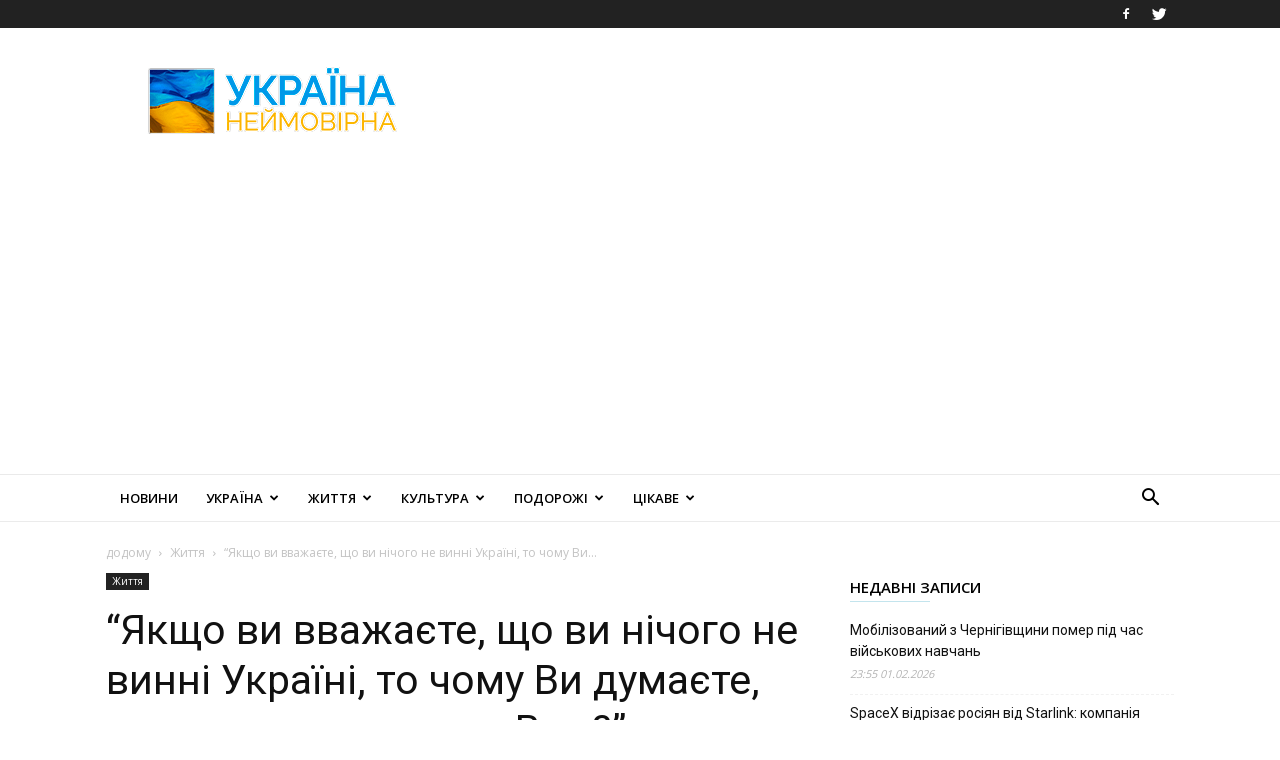

--- FILE ---
content_type: text/html; charset=UTF-8
request_url: https://amazing-ukraine.com/iakshcho-vy-vvazhaiete-shcho-vy-nichoho-ne-povynni-ukrainy-to-chomu-vy-dumaiete-shcho-vona-shchos-povynna-vam/
body_size: 35694
content:
<!doctype html >
<!--[if IE 8]>    <html class="ie8" lang="en"> <![endif]-->
<!--[if IE 9]>    <html class="ie9" lang="en"> <![endif]-->
<!--[if gt IE 8]><!--> <html lang="uk"> <!--<![endif]-->
<head>
    <title>&quot;Якщо ви вважаєте, що ви нічого не винні Україні, то чому Ви думаєте, що вона щось винна Вам?&quot;</title>
    <meta charset="UTF-8" />
    <meta name="viewport" content="width=device-width, initial-scale=1.0">
    <link rel="pingback" href="https://amazing-ukraine.com/xmlrpc.php" />
    <meta name='robots' content='index, follow, max-image-preview:large, max-snippet:-1, max-video-preview:-1' />
<link rel="icon" type="image/png" href="https://amazing-ukraine.com/wp-content/uploads/2021/03/logo_UA_16х16.jpg">
	<!-- This site is optimized with the Yoast SEO plugin v16.1.1 - https://yoast.com/wordpress/plugins/seo/ -->
	<meta name="description" content="Користувачка Elvira Bulat пояснила, чим менталітет турків відрізняється від менталітету українців." />
	<link rel="canonical" href="https://amazing-ukraine.com/iakshcho-vy-vvazhaiete-shcho-vy-nichoho-ne-povynni-ukrainy-to-chomu-vy-dumaiete-shcho-vona-shchos-povynna-vam/" />
	<meta property="og:locale" content="uk_UA" />
	<meta property="og:type" content="article" />
	<meta property="og:title" content="&quot;Якщо ви вважаєте, що ви нічого не винні Україні, то чому Ви думаєте, що вона щось винна Вам?&quot;" />
	<meta property="og:description" content="Користувачка Elvira Bulat пояснила, чим менталітет турків відрізняється від менталітету українців." />
	<meta property="og:url" content="https://amazing-ukraine.com/iakshcho-vy-vvazhaiete-shcho-vy-nichoho-ne-povynni-ukrainy-to-chomu-vy-dumaiete-shcho-vona-shchos-povynna-vam/" />
	<meta property="og:site_name" content="Україна Неймовірна" />
	<meta property="article:publisher" content="https://www.facebook.com/%d0%a3%d0%ba%d1%80%d0%b0%d1%97%d0%bd%d0%b0-423963464323231/" />
	<meta property="article:published_time" content="2019-02-04T18:36:00+00:00" />
	<meta property="article:modified_time" content="2021-04-19T17:13:47+00:00" />
	<meta property="og:image" content="https://amazing-ukraine.com/wp-content/uploads/2019/02/21015842_10155658292553276_6470289489663781249_o.jpg" />
	<meta property="og:image:width" content="1280" />
	<meta property="og:image:height" content="853" />
	<meta name="twitter:card" content="summary" />
	<meta name="twitter:label1" content="Автор">
	<meta name="twitter:data1" content="Amazing Ukraine">
	<meta name="twitter:label2" content="Прибл. час читання">
	<meta name="twitter:data2" content="3 хвилини">
	<script type="application/ld+json" class="yoast-schema-graph">{"@context":"https://schema.org","@graph":[{"@type":"WebSite","@id":"https://amazing-ukraine.com/#website","url":"https://amazing-ukraine.com/","name":"\u0423\u043a\u0440\u0430\u0457\u043d\u0430 \u041d\u0435\u0439\u043c\u043e\u0432\u0456\u0440\u043d\u0430","description":"","potentialAction":[{"@type":"SearchAction","target":"https://amazing-ukraine.com/?s={search_term_string}","query-input":"required name=search_term_string"}],"inLanguage":"uk"},{"@type":"ImageObject","@id":"https://amazing-ukraine.com/iakshcho-vy-vvazhaiete-shcho-vy-nichoho-ne-povynni-ukrainy-to-chomu-vy-dumaiete-shcho-vona-shchos-povynna-vam/#primaryimage","inLanguage":"uk","url":"https://amazing-ukraine.com/wp-content/uploads/2019/02/21015842_10155658292553276_6470289489663781249_o.jpg","contentUrl":"https://amazing-ukraine.com/wp-content/uploads/2019/02/21015842_10155658292553276_6470289489663781249_o.jpg","width":1280,"height":853},{"@type":"WebPage","@id":"https://amazing-ukraine.com/iakshcho-vy-vvazhaiete-shcho-vy-nichoho-ne-povynni-ukrainy-to-chomu-vy-dumaiete-shcho-vona-shchos-povynna-vam/#webpage","url":"https://amazing-ukraine.com/iakshcho-vy-vvazhaiete-shcho-vy-nichoho-ne-povynni-ukrainy-to-chomu-vy-dumaiete-shcho-vona-shchos-povynna-vam/","name":"\"\u042f\u043a\u0449\u043e \u0432\u0438 \u0432\u0432\u0430\u0436\u0430\u0454\u0442\u0435, \u0449\u043e \u0432\u0438 \u043d\u0456\u0447\u043e\u0433\u043e \u043d\u0435 \u0432\u0438\u043d\u043d\u0456 \u0423\u043a\u0440\u0430\u0457\u043d\u0456, \u0442\u043e \u0447\u043e\u043c\u0443 \u0412\u0438 \u0434\u0443\u043c\u0430\u0454\u0442\u0435, \u0449\u043e \u0432\u043e\u043d\u0430 \u0449\u043e\u0441\u044c \u0432\u0438\u043d\u043d\u0430 \u0412\u0430\u043c?\"","isPartOf":{"@id":"https://amazing-ukraine.com/#website"},"primaryImageOfPage":{"@id":"https://amazing-ukraine.com/iakshcho-vy-vvazhaiete-shcho-vy-nichoho-ne-povynni-ukrainy-to-chomu-vy-dumaiete-shcho-vona-shchos-povynna-vam/#primaryimage"},"datePublished":"2019-02-04T18:36:00+00:00","dateModified":"2021-04-19T17:13:47+00:00","author":{"@id":"https://amazing-ukraine.com/#/schema/person/9261caf428cf29024fa77ca003b30497"},"description":"\u041a\u043e\u0440\u0438\u0441\u0442\u0443\u0432\u0430\u0447\u043a\u0430 Elvira Bulat \u043f\u043e\u044f\u0441\u043d\u0438\u043b\u0430, \u0447\u0438\u043c \u043c\u0435\u043d\u0442\u0430\u043b\u0456\u0442\u0435\u0442 \u0442\u0443\u0440\u043a\u0456\u0432 \u0432\u0456\u0434\u0440\u0456\u0437\u043d\u044f\u0454\u0442\u044c\u0441\u044f \u0432\u0456\u0434 \u043c\u0435\u043d\u0442\u0430\u043b\u0456\u0442\u0435\u0442\u0443 \u0443\u043a\u0440\u0430\u0457\u043d\u0446\u0456\u0432.","breadcrumb":{"@id":"https://amazing-ukraine.com/iakshcho-vy-vvazhaiete-shcho-vy-nichoho-ne-povynni-ukrainy-to-chomu-vy-dumaiete-shcho-vona-shchos-povynna-vam/#breadcrumb"},"inLanguage":"uk","potentialAction":[{"@type":"ReadAction","target":["https://amazing-ukraine.com/iakshcho-vy-vvazhaiete-shcho-vy-nichoho-ne-povynni-ukrainy-to-chomu-vy-dumaiete-shcho-vona-shchos-povynna-vam/"]}]},{"@type":"BreadcrumbList","@id":"https://amazing-ukraine.com/iakshcho-vy-vvazhaiete-shcho-vy-nichoho-ne-povynni-ukrainy-to-chomu-vy-dumaiete-shcho-vona-shchos-povynna-vam/#breadcrumb","itemListElement":[{"@type":"ListItem","position":1,"item":{"@type":"WebPage","@id":"https://amazing-ukraine.com/","url":"https://amazing-ukraine.com/","name":"Home"}},{"@type":"ListItem","position":2,"item":{"@type":"WebPage","@id":"https://amazing-ukraine.com/iakshcho-vy-vvazhaiete-shcho-vy-nichoho-ne-povynni-ukrainy-to-chomu-vy-dumaiete-shcho-vona-shchos-povynna-vam/","url":"https://amazing-ukraine.com/iakshcho-vy-vvazhaiete-shcho-vy-nichoho-ne-povynni-ukrainy-to-chomu-vy-dumaiete-shcho-vona-shchos-povynna-vam/","name":"&#8220;\u042f\u043a\u0449\u043e \u0432\u0438 \u0432\u0432\u0430\u0436\u0430\u0454\u0442\u0435, \u0449\u043e \u0432\u0438 \u043d\u0456\u0447\u043e\u0433\u043e \u043d\u0435 \u0432\u0438\u043d\u043d\u0456 \u0423\u043a\u0440\u0430\u0457\u043d\u0456, \u0442\u043e \u0447\u043e\u043c\u0443 \u0412\u0438 \u0434\u0443\u043c\u0430\u0454\u0442\u0435, \u0449\u043e \u0432\u043e\u043d\u0430 \u0449\u043e\u0441\u044c \u0432\u0438\u043d\u043d\u0430 \u0412\u0430\u043c?&#8221;"}}]},{"@type":"Person","@id":"https://amazing-ukraine.com/#/schema/person/9261caf428cf29024fa77ca003b30497","name":"Amazing Ukraine"}]}</script>
	<!-- / Yoast SEO plugin. -->


<link rel='dns-prefetch' href='//fonts.googleapis.com' />
<link rel="alternate" type="application/rss+xml" title="Україна Неймовірна &raquo; стрічка" href="https://amazing-ukraine.com/feed/" />
<link rel="alternate" type="application/rss+xml" title="Україна Неймовірна &raquo; Канал коментарів" href="https://amazing-ukraine.com/comments/feed/" />
<link rel='stylesheet' id='wp-block-library-css' href='https://amazing-ukraine.com/wp-includes/css/dist/block-library/style.min.css?ver=6.3.7' type='text/css' media='all' />
<style id='classic-theme-styles-inline-css' type='text/css'>
/*! This file is auto-generated */
.wp-block-button__link{color:#fff;background-color:#32373c;border-radius:9999px;box-shadow:none;text-decoration:none;padding:calc(.667em + 2px) calc(1.333em + 2px);font-size:1.125em}.wp-block-file__button{background:#32373c;color:#fff;text-decoration:none}
</style>
<style id='global-styles-inline-css' type='text/css'>
body{--wp--preset--color--black: #000000;--wp--preset--color--cyan-bluish-gray: #abb8c3;--wp--preset--color--white: #ffffff;--wp--preset--color--pale-pink: #f78da7;--wp--preset--color--vivid-red: #cf2e2e;--wp--preset--color--luminous-vivid-orange: #ff6900;--wp--preset--color--luminous-vivid-amber: #fcb900;--wp--preset--color--light-green-cyan: #7bdcb5;--wp--preset--color--vivid-green-cyan: #00d084;--wp--preset--color--pale-cyan-blue: #8ed1fc;--wp--preset--color--vivid-cyan-blue: #0693e3;--wp--preset--color--vivid-purple: #9b51e0;--wp--preset--gradient--vivid-cyan-blue-to-vivid-purple: linear-gradient(135deg,rgba(6,147,227,1) 0%,rgb(155,81,224) 100%);--wp--preset--gradient--light-green-cyan-to-vivid-green-cyan: linear-gradient(135deg,rgb(122,220,180) 0%,rgb(0,208,130) 100%);--wp--preset--gradient--luminous-vivid-amber-to-luminous-vivid-orange: linear-gradient(135deg,rgba(252,185,0,1) 0%,rgba(255,105,0,1) 100%);--wp--preset--gradient--luminous-vivid-orange-to-vivid-red: linear-gradient(135deg,rgba(255,105,0,1) 0%,rgb(207,46,46) 100%);--wp--preset--gradient--very-light-gray-to-cyan-bluish-gray: linear-gradient(135deg,rgb(238,238,238) 0%,rgb(169,184,195) 100%);--wp--preset--gradient--cool-to-warm-spectrum: linear-gradient(135deg,rgb(74,234,220) 0%,rgb(151,120,209) 20%,rgb(207,42,186) 40%,rgb(238,44,130) 60%,rgb(251,105,98) 80%,rgb(254,248,76) 100%);--wp--preset--gradient--blush-light-purple: linear-gradient(135deg,rgb(255,206,236) 0%,rgb(152,150,240) 100%);--wp--preset--gradient--blush-bordeaux: linear-gradient(135deg,rgb(254,205,165) 0%,rgb(254,45,45) 50%,rgb(107,0,62) 100%);--wp--preset--gradient--luminous-dusk: linear-gradient(135deg,rgb(255,203,112) 0%,rgb(199,81,192) 50%,rgb(65,88,208) 100%);--wp--preset--gradient--pale-ocean: linear-gradient(135deg,rgb(255,245,203) 0%,rgb(182,227,212) 50%,rgb(51,167,181) 100%);--wp--preset--gradient--electric-grass: linear-gradient(135deg,rgb(202,248,128) 0%,rgb(113,206,126) 100%);--wp--preset--gradient--midnight: linear-gradient(135deg,rgb(2,3,129) 0%,rgb(40,116,252) 100%);--wp--preset--font-size--small: 11px;--wp--preset--font-size--medium: 20px;--wp--preset--font-size--large: 32px;--wp--preset--font-size--x-large: 42px;--wp--preset--font-size--regular: 15px;--wp--preset--font-size--larger: 50px;--wp--preset--spacing--20: 0.44rem;--wp--preset--spacing--30: 0.67rem;--wp--preset--spacing--40: 1rem;--wp--preset--spacing--50: 1.5rem;--wp--preset--spacing--60: 2.25rem;--wp--preset--spacing--70: 3.38rem;--wp--preset--spacing--80: 5.06rem;--wp--preset--shadow--natural: 6px 6px 9px rgba(0, 0, 0, 0.2);--wp--preset--shadow--deep: 12px 12px 50px rgba(0, 0, 0, 0.4);--wp--preset--shadow--sharp: 6px 6px 0px rgba(0, 0, 0, 0.2);--wp--preset--shadow--outlined: 6px 6px 0px -3px rgba(255, 255, 255, 1), 6px 6px rgba(0, 0, 0, 1);--wp--preset--shadow--crisp: 6px 6px 0px rgba(0, 0, 0, 1);}:where(.is-layout-flex){gap: 0.5em;}:where(.is-layout-grid){gap: 0.5em;}body .is-layout-flow > .alignleft{float: left;margin-inline-start: 0;margin-inline-end: 2em;}body .is-layout-flow > .alignright{float: right;margin-inline-start: 2em;margin-inline-end: 0;}body .is-layout-flow > .aligncenter{margin-left: auto !important;margin-right: auto !important;}body .is-layout-constrained > .alignleft{float: left;margin-inline-start: 0;margin-inline-end: 2em;}body .is-layout-constrained > .alignright{float: right;margin-inline-start: 2em;margin-inline-end: 0;}body .is-layout-constrained > .aligncenter{margin-left: auto !important;margin-right: auto !important;}body .is-layout-constrained > :where(:not(.alignleft):not(.alignright):not(.alignfull)){max-width: var(--wp--style--global--content-size);margin-left: auto !important;margin-right: auto !important;}body .is-layout-constrained > .alignwide{max-width: var(--wp--style--global--wide-size);}body .is-layout-flex{display: flex;}body .is-layout-flex{flex-wrap: wrap;align-items: center;}body .is-layout-flex > *{margin: 0;}body .is-layout-grid{display: grid;}body .is-layout-grid > *{margin: 0;}:where(.wp-block-columns.is-layout-flex){gap: 2em;}:where(.wp-block-columns.is-layout-grid){gap: 2em;}:where(.wp-block-post-template.is-layout-flex){gap: 1.25em;}:where(.wp-block-post-template.is-layout-grid){gap: 1.25em;}.has-black-color{color: var(--wp--preset--color--black) !important;}.has-cyan-bluish-gray-color{color: var(--wp--preset--color--cyan-bluish-gray) !important;}.has-white-color{color: var(--wp--preset--color--white) !important;}.has-pale-pink-color{color: var(--wp--preset--color--pale-pink) !important;}.has-vivid-red-color{color: var(--wp--preset--color--vivid-red) !important;}.has-luminous-vivid-orange-color{color: var(--wp--preset--color--luminous-vivid-orange) !important;}.has-luminous-vivid-amber-color{color: var(--wp--preset--color--luminous-vivid-amber) !important;}.has-light-green-cyan-color{color: var(--wp--preset--color--light-green-cyan) !important;}.has-vivid-green-cyan-color{color: var(--wp--preset--color--vivid-green-cyan) !important;}.has-pale-cyan-blue-color{color: var(--wp--preset--color--pale-cyan-blue) !important;}.has-vivid-cyan-blue-color{color: var(--wp--preset--color--vivid-cyan-blue) !important;}.has-vivid-purple-color{color: var(--wp--preset--color--vivid-purple) !important;}.has-black-background-color{background-color: var(--wp--preset--color--black) !important;}.has-cyan-bluish-gray-background-color{background-color: var(--wp--preset--color--cyan-bluish-gray) !important;}.has-white-background-color{background-color: var(--wp--preset--color--white) !important;}.has-pale-pink-background-color{background-color: var(--wp--preset--color--pale-pink) !important;}.has-vivid-red-background-color{background-color: var(--wp--preset--color--vivid-red) !important;}.has-luminous-vivid-orange-background-color{background-color: var(--wp--preset--color--luminous-vivid-orange) !important;}.has-luminous-vivid-amber-background-color{background-color: var(--wp--preset--color--luminous-vivid-amber) !important;}.has-light-green-cyan-background-color{background-color: var(--wp--preset--color--light-green-cyan) !important;}.has-vivid-green-cyan-background-color{background-color: var(--wp--preset--color--vivid-green-cyan) !important;}.has-pale-cyan-blue-background-color{background-color: var(--wp--preset--color--pale-cyan-blue) !important;}.has-vivid-cyan-blue-background-color{background-color: var(--wp--preset--color--vivid-cyan-blue) !important;}.has-vivid-purple-background-color{background-color: var(--wp--preset--color--vivid-purple) !important;}.has-black-border-color{border-color: var(--wp--preset--color--black) !important;}.has-cyan-bluish-gray-border-color{border-color: var(--wp--preset--color--cyan-bluish-gray) !important;}.has-white-border-color{border-color: var(--wp--preset--color--white) !important;}.has-pale-pink-border-color{border-color: var(--wp--preset--color--pale-pink) !important;}.has-vivid-red-border-color{border-color: var(--wp--preset--color--vivid-red) !important;}.has-luminous-vivid-orange-border-color{border-color: var(--wp--preset--color--luminous-vivid-orange) !important;}.has-luminous-vivid-amber-border-color{border-color: var(--wp--preset--color--luminous-vivid-amber) !important;}.has-light-green-cyan-border-color{border-color: var(--wp--preset--color--light-green-cyan) !important;}.has-vivid-green-cyan-border-color{border-color: var(--wp--preset--color--vivid-green-cyan) !important;}.has-pale-cyan-blue-border-color{border-color: var(--wp--preset--color--pale-cyan-blue) !important;}.has-vivid-cyan-blue-border-color{border-color: var(--wp--preset--color--vivid-cyan-blue) !important;}.has-vivid-purple-border-color{border-color: var(--wp--preset--color--vivid-purple) !important;}.has-vivid-cyan-blue-to-vivid-purple-gradient-background{background: var(--wp--preset--gradient--vivid-cyan-blue-to-vivid-purple) !important;}.has-light-green-cyan-to-vivid-green-cyan-gradient-background{background: var(--wp--preset--gradient--light-green-cyan-to-vivid-green-cyan) !important;}.has-luminous-vivid-amber-to-luminous-vivid-orange-gradient-background{background: var(--wp--preset--gradient--luminous-vivid-amber-to-luminous-vivid-orange) !important;}.has-luminous-vivid-orange-to-vivid-red-gradient-background{background: var(--wp--preset--gradient--luminous-vivid-orange-to-vivid-red) !important;}.has-very-light-gray-to-cyan-bluish-gray-gradient-background{background: var(--wp--preset--gradient--very-light-gray-to-cyan-bluish-gray) !important;}.has-cool-to-warm-spectrum-gradient-background{background: var(--wp--preset--gradient--cool-to-warm-spectrum) !important;}.has-blush-light-purple-gradient-background{background: var(--wp--preset--gradient--blush-light-purple) !important;}.has-blush-bordeaux-gradient-background{background: var(--wp--preset--gradient--blush-bordeaux) !important;}.has-luminous-dusk-gradient-background{background: var(--wp--preset--gradient--luminous-dusk) !important;}.has-pale-ocean-gradient-background{background: var(--wp--preset--gradient--pale-ocean) !important;}.has-electric-grass-gradient-background{background: var(--wp--preset--gradient--electric-grass) !important;}.has-midnight-gradient-background{background: var(--wp--preset--gradient--midnight) !important;}.has-small-font-size{font-size: var(--wp--preset--font-size--small) !important;}.has-medium-font-size{font-size: var(--wp--preset--font-size--medium) !important;}.has-large-font-size{font-size: var(--wp--preset--font-size--large) !important;}.has-x-large-font-size{font-size: var(--wp--preset--font-size--x-large) !important;}
.wp-block-navigation a:where(:not(.wp-element-button)){color: inherit;}
:where(.wp-block-post-template.is-layout-flex){gap: 1.25em;}:where(.wp-block-post-template.is-layout-grid){gap: 1.25em;}
:where(.wp-block-columns.is-layout-flex){gap: 2em;}:where(.wp-block-columns.is-layout-grid){gap: 2em;}
.wp-block-pullquote{font-size: 1.5em;line-height: 1.6;}
</style>
<link rel='stylesheet' id='td-plugin-multi-purpose-css' href='https://amazing-ukraine.com/wp-content/plugins/td-composer/td-multi-purpose/style.css?ver=e12b81d6cbdf467845997a891495df2c' type='text/css' media='all' />
<link rel='stylesheet' id='google-fonts-style-css' href='https://fonts.googleapis.com/css?family=Open+Sans%3A400%2C600%2C700%7CWork+Sans%3A400%2C600%7CRoboto%3A400%2C500%2C700%2C600&#038;display=swap&#038;ver=12.5' type='text/css' media='all' />
<link rel='stylesheet' id='td-theme-css' href='https://amazing-ukraine.com/wp-content/themes/Newspaper/style.css?ver=12.5' type='text/css' media='all' />
<style id='td-theme-inline-css' type='text/css'>
    
        @media (max-width: 767px) {
            .td-header-desktop-wrap {
                display: none;
            }
        }
        @media (min-width: 767px) {
            .td-header-mobile-wrap {
                display: none;
            }
        }
    
	
</style>
<link rel='stylesheet' id='td-legacy-framework-front-style-css' href='https://amazing-ukraine.com/wp-content/plugins/td-composer/legacy/Newspaper/assets/css/td_legacy_main.css?ver=e12b81d6cbdf467845997a891495df2c' type='text/css' media='all' />
<link rel='stylesheet' id='td-standard-pack-framework-front-style-css' href='https://amazing-ukraine.com/wp-content/plugins/td-standard-pack/Newspaper/assets/css/td_standard_pack_main.css?ver=ea43e379b839e31c21a92e9daeba4b6d' type='text/css' media='all' />
<link rel='stylesheet' id='td-theme-demo-style-css' href='https://amazing-ukraine.com/wp-content/plugins/td-composer/legacy/Newspaper/includes/demos/lifestyle/demo_style.css?ver=12.5' type='text/css' media='all' />
<script type='text/javascript' src='https://amazing-ukraine.com/wp-includes/js/jquery/jquery.min.js?ver=3.7.0' id='jquery-core-js'></script>
<script type='text/javascript' src='https://amazing-ukraine.com/wp-includes/js/jquery/jquery-migrate.min.js?ver=3.4.1' id='jquery-migrate-js'></script>
<link rel="https://api.w.org/" href="https://amazing-ukraine.com/wp-json/" /><link rel="alternate" type="application/json" href="https://amazing-ukraine.com/wp-json/wp/v2/posts/56803" /><link rel="EditURI" type="application/rsd+xml" title="RSD" href="https://amazing-ukraine.com/xmlrpc.php?rsd" />
<meta name="generator" content="WordPress 6.3.7" />
<link rel='shortlink' href='https://amazing-ukraine.com/?p=56803' />
<link rel="alternate" type="application/json+oembed" href="https://amazing-ukraine.com/wp-json/oembed/1.0/embed?url=https%3A%2F%2Famazing-ukraine.com%2Fiakshcho-vy-vvazhaiete-shcho-vy-nichoho-ne-povynni-ukrainy-to-chomu-vy-dumaiete-shcho-vona-shchos-povynna-vam%2F" />
<link rel="alternate" type="text/xml+oembed" href="https://amazing-ukraine.com/wp-json/oembed/1.0/embed?url=https%3A%2F%2Famazing-ukraine.com%2Fiakshcho-vy-vvazhaiete-shcho-vy-nichoho-ne-povynni-ukrainy-to-chomu-vy-dumaiete-shcho-vona-shchos-povynna-vam%2F&#038;format=xml" />
		<script>
			document.documentElement.className = document.documentElement.className.replace( 'no-js', 'js' );
		</script>
				<style>
			.no-js img.lazyload { display: none; }
			figure.wp-block-image img.lazyloading { min-width: 150px; }
							.lazyload, .lazyloading { opacity: 0; }
				.lazyloaded {
					opacity: 1;
					transition: opacity 400ms;
					transition-delay: 0ms;
				}
					</style>
		<!--[if lt IE 9]><script src="https://cdnjs.cloudflare.com/ajax/libs/html5shiv/3.7.3/html5shiv.js"></script><![endif]-->
    
<!-- JS generated by theme -->

<script>
    
    

	    var tdBlocksArray = []; //here we store all the items for the current page

	    // td_block class - each ajax block uses a object of this class for requests
	    function tdBlock() {
		    this.id = '';
		    this.block_type = 1; //block type id (1-234 etc)
		    this.atts = '';
		    this.td_column_number = '';
		    this.td_current_page = 1; //
		    this.post_count = 0; //from wp
		    this.found_posts = 0; //from wp
		    this.max_num_pages = 0; //from wp
		    this.td_filter_value = ''; //current live filter value
		    this.is_ajax_running = false;
		    this.td_user_action = ''; // load more or infinite loader (used by the animation)
		    this.header_color = '';
		    this.ajax_pagination_infinite_stop = ''; //show load more at page x
	    }

        // td_js_generator - mini detector
        ( function () {
            var htmlTag = document.getElementsByTagName("html")[0];

	        if ( navigator.userAgent.indexOf("MSIE 10.0") > -1 ) {
                htmlTag.className += ' ie10';
            }

            if ( !!navigator.userAgent.match(/Trident.*rv\:11\./) ) {
                htmlTag.className += ' ie11';
            }

	        if ( navigator.userAgent.indexOf("Edge") > -1 ) {
                htmlTag.className += ' ieEdge';
            }

            if ( /(iPad|iPhone|iPod)/g.test(navigator.userAgent) ) {
                htmlTag.className += ' td-md-is-ios';
            }

            var user_agent = navigator.userAgent.toLowerCase();
            if ( user_agent.indexOf("android") > -1 ) {
                htmlTag.className += ' td-md-is-android';
            }

            if ( -1 !== navigator.userAgent.indexOf('Mac OS X')  ) {
                htmlTag.className += ' td-md-is-os-x';
            }

            if ( /chrom(e|ium)/.test(navigator.userAgent.toLowerCase()) ) {
               htmlTag.className += ' td-md-is-chrome';
            }

            if ( -1 !== navigator.userAgent.indexOf('Firefox') ) {
                htmlTag.className += ' td-md-is-firefox';
            }

            if ( -1 !== navigator.userAgent.indexOf('Safari') && -1 === navigator.userAgent.indexOf('Chrome') ) {
                htmlTag.className += ' td-md-is-safari';
            }

            if( -1 !== navigator.userAgent.indexOf('IEMobile') ){
                htmlTag.className += ' td-md-is-iemobile';
            }

        })();

        var tdLocalCache = {};

        ( function () {
            "use strict";

            tdLocalCache = {
                data: {},
                remove: function (resource_id) {
                    delete tdLocalCache.data[resource_id];
                },
                exist: function (resource_id) {
                    return tdLocalCache.data.hasOwnProperty(resource_id) && tdLocalCache.data[resource_id] !== null;
                },
                get: function (resource_id) {
                    return tdLocalCache.data[resource_id];
                },
                set: function (resource_id, cachedData) {
                    tdLocalCache.remove(resource_id);
                    tdLocalCache.data[resource_id] = cachedData;
                }
            };
        })();

    
    
var td_viewport_interval_list=[{"limitBottom":767,"sidebarWidth":228},{"limitBottom":1018,"sidebarWidth":300},{"limitBottom":1140,"sidebarWidth":324}];
var tdc_is_installed="yes";
var td_ajax_url="https:\/\/amazing-ukraine.com\/wp-admin\/admin-ajax.php?td_theme_name=Newspaper&v=12.5";
var td_get_template_directory_uri="https:\/\/amazing-ukraine.com\/wp-content\/plugins\/td-composer\/legacy\/common";
var tds_snap_menu="smart_snap_always";
var tds_logo_on_sticky="";
var tds_header_style="";
var td_please_wait="\u0431\u0443\u0434\u044c \u043b\u0430\u0441\u043a\u0430, \u0437\u0430\u0447\u0435\u043a\u0430\u0439\u0442\u0435 ...";
var td_email_user_pass_incorrect="\u043a\u043e\u0440\u0438\u0441\u0442\u0443\u0432\u0430\u0447\u0430 \u0430\u0431\u043e \u043f\u0430\u0440\u043e\u043b\u044c \u043d\u0435\u043f\u0440\u0430\u0432\u0438\u043b\u044c\u043d\u0438\u0439!";
var td_email_user_incorrect="\u0435\u043b\u0435\u043a\u0442\u0440\u043e\u043d\u043d\u043e\u044e \u043f\u043e\u0448\u0442\u043e\u044e \u0430\u0431\u043e \u0456\u043c'\u044f \u043a\u043e\u0440\u0438\u0441\u0442\u0443\u0432\u0430\u0447\u0430 \u043d\u0435\u043f\u0440\u0430\u0432\u0438\u043b\u044c\u043d\u043e!";
var td_email_incorrect="E-mail \u043d\u0435\u043f\u0440\u0430\u0432\u0438\u043b\u044c\u043d\u043e!";
var td_user_incorrect="Username incorrect!";
var td_email_user_empty="Email or username empty!";
var td_pass_empty="Pass empty!";
var td_pass_pattern_incorrect="Invalid Pass Pattern!";
var td_retype_pass_incorrect="Retyped Pass incorrect!";
var tds_more_articles_on_post_enable="";
var tds_more_articles_on_post_time_to_wait="";
var tds_more_articles_on_post_pages_distance_from_top=0;
var tds_theme_color_site_wide="#38a6c1";
var tds_smart_sidebar="";
var tdThemeName="Newspaper";
var tdThemeNameWl="Newspaper";
var td_magnific_popup_translation_tPrev="\u043f\u043e\u043f\u0435\u0440\u0435\u0434\u043d\u044f (\u043b\u0456\u0432\u043e\u0440\u0443\u0447 \u043a\u043b\u0430\u0432\u0456\u0448\u0443 \u0437\u0456 \u0441\u0442\u0440\u0456\u043b\u043a\u043e\u044e)";
var td_magnific_popup_translation_tNext="\u041d\u0430\u0441\u0442\u0443\u043f\u043d\u0438\u0439 (\u0441\u0442\u0440\u0456\u043b\u043a\u0430 \u0432\u043f\u0440\u0430\u0432\u043e)";
var td_magnific_popup_translation_tCounter="%curr% \u0437 %total%";
var td_magnific_popup_translation_ajax_tError="\u043a\u043e\u043d\u0442\u0435\u043d\u0442 \u0437 %url% \u043d\u0435 \u043c\u043e\u0436\u0435 \u0431\u0443\u0442\u0438 \u0437\u0430\u0432\u0430\u043d\u0442\u0430\u0436\u0435\u043d\u0438\u0439.";
var td_magnific_popup_translation_image_tError="\u0417\u043e\u0431\u0440\u0430\u0436\u0435\u043d\u043d\u044f #%curr% \u043d\u0435 \u043c\u043e\u0436\u0435 \u0431\u0443\u0442\u0438 \u0437\u0430\u0432\u0430\u043d\u0442\u0430\u0436\u0435\u043d\u0438\u0439.";
var tdBlockNonce="7d71bbd2f0";
var tdDateNamesI18n={"month_names":["\u0421\u0456\u0447\u0435\u043d\u044c","\u041b\u044e\u0442\u0438\u0439","\u0411\u0435\u0440\u0435\u0437\u0435\u043d\u044c","\u041a\u0432\u0456\u0442\u0435\u043d\u044c","\u0422\u0440\u0430\u0432\u0435\u043d\u044c","\u0427\u0435\u0440\u0432\u0435\u043d\u044c","\u041b\u0438\u043f\u0435\u043d\u044c","\u0421\u0435\u0440\u043f\u0435\u043d\u044c","\u0412\u0435\u0440\u0435\u0441\u0435\u043d\u044c","\u0416\u043e\u0432\u0442\u0435\u043d\u044c","\u041b\u0438\u0441\u0442\u043e\u043f\u0430\u0434","\u0413\u0440\u0443\u0434\u0435\u043d\u044c"],"month_names_short":["\u0421\u0456\u0447","\u041b\u044e\u0442","\u0411\u0435\u0440","\u041a\u0432\u0456","\u0422\u0440\u0430","\u0427\u0435\u0440","\u041b\u0438\u043f","\u0421\u0435\u0440","\u0412\u0435\u0440","\u0416\u043e\u0432","\u041b\u0438\u0441","\u0413\u0440\u0443"],"day_names":["\u041d\u0435\u0434\u0456\u043b\u044f","\u041f\u043e\u043d\u0435\u0434\u0456\u043b\u043e\u043a","\u0412\u0456\u0432\u0442\u043e\u0440\u043e\u043a","\u0421\u0435\u0440\u0435\u0434\u0430","\u0427\u0435\u0442\u0432\u0435\u0440","\u041f\u2019\u044f\u0442\u043d\u0438\u0446\u044f","\u0421\u0443\u0431\u043e\u0442\u0430"],"day_names_short":["\u041d\u0434","\u041f\u043d","\u0412\u0442","\u0421\u0440","\u0427\u0442","\u041f\u0442","\u0421\u0431"]};
var tdb_modal_confirm="Save";
var tdb_modal_cancel="Cancel";
var tdb_modal_confirm_alt="Yes";
var tdb_modal_cancel_alt="No";
var td_ad_background_click_link="";
var td_ad_background_click_target="";
</script>


<!-- Header style compiled by theme -->

<style>
    
.td-header-wrap .black-menu .sf-menu > .current-menu-item > a,
    .td-header-wrap .black-menu .sf-menu > .current-menu-ancestor > a,
    .td-header-wrap .black-menu .sf-menu > .current-category-ancestor > a,
    .td-header-wrap .black-menu .sf-menu > li > a:hover,
    .td-header-wrap .black-menu .sf-menu > .sfHover > a,
    .sf-menu > .current-menu-item > a:after,
    .sf-menu > .current-menu-ancestor > a:after,
    .sf-menu > .current-category-ancestor > a:after,
    .sf-menu > li:hover > a:after,
    .sf-menu > .sfHover > a:after,
    .header-search-wrap .td-drop-down-search:after,
    .header-search-wrap .td-drop-down-search .btn:hover,
    input[type=submit]:hover,
    .td-read-more a,
    .td-post-category:hover,
    .td_top_authors .td-active .td-author-post-count,
    .td_top_authors .td-active .td-author-comments-count,
    .td_top_authors .td_mod_wrap:hover .td-author-post-count,
    .td_top_authors .td_mod_wrap:hover .td-author-comments-count,
    .td-404-sub-sub-title a:hover,
    .td-search-form-widget .wpb_button:hover,
    .td-rating-bar-wrap div,
    .dropcap,
    .td_wrapper_video_playlist .td_video_controls_playlist_wrapper,
    .wpb_default,
    .wpb_default:hover,
    .td-left-smart-list:hover,
    .td-right-smart-list:hover,
    #bbpress-forums button:hover,
    .bbp_widget_login .button:hover,
    .td-footer-wrapper .td-post-category,
    .td-footer-wrapper .widget_product_search input[type="submit"]:hover,
    .single-product .product .summary .cart .button:hover,
    .td-next-prev-wrap a:hover,
    .td-load-more-wrap a:hover,
    .td-post-small-box a:hover,
    .page-nav .current,
    .page-nav:first-child > div,
    #bbpress-forums .bbp-pagination .current,
    #bbpress-forums #bbp-single-user-details #bbp-user-navigation li.current a,
    .td-theme-slider:hover .slide-meta-cat a,
    a.vc_btn-black:hover,
    .td-trending-now-wrapper:hover .td-trending-now-title,
    .td-scroll-up,
    .td-smart-list-button:hover,
    .td-weather-information:before,
    .td-weather-week:before,
    .td_block_exchange .td-exchange-header:before,
    .td-pulldown-syle-2 .td-subcat-dropdown ul:after,
    .td_block_template_9 .td-block-title:after,
    .td_block_template_15 .td-block-title:before,
    div.wpforms-container .wpforms-form div.wpforms-submit-container button[type=submit],
    .td-close-video-fixed {
        background-color: #38a6c1;
    }

    .td_block_template_4 .td-related-title .td-cur-simple-item:before {
        border-color: #38a6c1 transparent transparent transparent !important;
    }
    
    
    .td_block_template_4 .td-related-title .td-cur-simple-item,
    .td_block_template_3 .td-related-title .td-cur-simple-item,
    .td_block_template_9 .td-related-title:after {
        background-color: #38a6c1;
    }

    a,
    cite a:hover,
    .td-page-content blockquote p,
    .td-post-content blockquote p,
    .mce-content-body blockquote p,
    .comment-content blockquote p,
    .wpb_text_column blockquote p,
    .td_block_text_with_title blockquote p,
    .td_module_wrap:hover .entry-title a,
    .td-subcat-filter .td-subcat-list a:hover,
    .td-subcat-filter .td-subcat-dropdown a:hover,
    .td_quote_on_blocks,
    .dropcap2,
    .dropcap3,
    .td_top_authors .td-active .td-authors-name a,
    .td_top_authors .td_mod_wrap:hover .td-authors-name a,
    .td-post-next-prev-content a:hover,
    .author-box-wrap .td-author-social a:hover,
    .td-author-name a:hover,
    .td-author-url a:hover,
    .comment-reply-link:hover,
    .logged-in-as a:hover,
    #cancel-comment-reply-link:hover,
    .td-search-query,
    .widget a:hover,
    .td_wp_recentcomments a:hover,
    .archive .widget_archive .current,
    .archive .widget_archive .current a,
    .widget_calendar tfoot a:hover,
    #bbpress-forums li.bbp-header .bbp-reply-content span a:hover,
    #bbpress-forums .bbp-forum-freshness a:hover,
    #bbpress-forums .bbp-topic-freshness a:hover,
    #bbpress-forums .bbp-forums-list li a:hover,
    #bbpress-forums .bbp-forum-title:hover,
    #bbpress-forums .bbp-topic-permalink:hover,
    #bbpress-forums .bbp-topic-started-by a:hover,
    #bbpress-forums .bbp-topic-started-in a:hover,
    #bbpress-forums .bbp-body .super-sticky li.bbp-topic-title .bbp-topic-permalink,
    #bbpress-forums .bbp-body .sticky li.bbp-topic-title .bbp-topic-permalink,
    .widget_display_replies .bbp-author-name,
    .widget_display_topics .bbp-author-name,
    .td-subfooter-menu li a:hover,
    a.vc_btn-black:hover,
    .td-smart-list-dropdown-wrap .td-smart-list-button:hover,
    .td-instagram-user a,
    .td-block-title-wrap .td-wrapper-pulldown-filter .td-pulldown-filter-display-option:hover,
    .td-block-title-wrap .td-wrapper-pulldown-filter .td-pulldown-filter-display-option:hover i,
    .td-block-title-wrap .td-wrapper-pulldown-filter .td-pulldown-filter-link:hover,
    .td-block-title-wrap .td-wrapper-pulldown-filter .td-pulldown-filter-item .td-cur-simple-item,
    .td_block_template_2 .td-related-title .td-cur-simple-item,
    .td_block_template_5 .td-related-title .td-cur-simple-item,
    .td_block_template_6 .td-related-title .td-cur-simple-item,
    .td_block_template_7 .td-related-title .td-cur-simple-item,
    .td_block_template_8 .td-related-title .td-cur-simple-item,
    .td_block_template_9 .td-related-title .td-cur-simple-item,
    .td_block_template_10 .td-related-title .td-cur-simple-item,
    .td_block_template_11 .td-related-title .td-cur-simple-item,
    .td_block_template_12 .td-related-title .td-cur-simple-item,
    .td_block_template_13 .td-related-title .td-cur-simple-item,
    .td_block_template_14 .td-related-title .td-cur-simple-item,
    .td_block_template_15 .td-related-title .td-cur-simple-item,
    .td_block_template_16 .td-related-title .td-cur-simple-item,
    .td_block_template_17 .td-related-title .td-cur-simple-item,
    .td-theme-wrap .sf-menu ul .td-menu-item > a:hover,
    .td-theme-wrap .sf-menu ul .sfHover > a,
    .td-theme-wrap .sf-menu ul .current-menu-ancestor > a,
    .td-theme-wrap .sf-menu ul .current-category-ancestor > a,
    .td-theme-wrap .sf-menu ul .current-menu-item > a,
    .td_outlined_btn,
     .td_block_categories_tags .td-ct-item:hover {
        color: #38a6c1;
    }

    a.vc_btn-black.vc_btn_square_outlined:hover,
    a.vc_btn-black.vc_btn_outlined:hover {
        color: #38a6c1 !important;
    }

    .td-next-prev-wrap a:hover,
    .td-load-more-wrap a:hover,
    .td-post-small-box a:hover,
    .page-nav .current,
    .page-nav:first-child > div,
    #bbpress-forums .bbp-pagination .current,
    .post .td_quote_box,
    .page .td_quote_box,
    a.vc_btn-black:hover,
    .td_block_template_5 .td-block-title > *,
    .td_outlined_btn {
        border-color: #38a6c1;
    }

    .td_wrapper_video_playlist .td_video_currently_playing:after {
        border-color: #38a6c1 !important;
    }

    .header-search-wrap .td-drop-down-search:before {
        border-color: transparent transparent #38a6c1 transparent;
    }

    .block-title > span,
    .block-title > a,
    .block-title > label,
    .widgettitle,
    .widgettitle:after,
    .td-trending-now-title,
    .td-trending-now-wrapper:hover .td-trending-now-title,
    .wpb_tabs li.ui-tabs-active a,
    .wpb_tabs li:hover a,
    .vc_tta-container .vc_tta-color-grey.vc_tta-tabs-position-top.vc_tta-style-classic .vc_tta-tabs-container .vc_tta-tab.vc_active > a,
    .vc_tta-container .vc_tta-color-grey.vc_tta-tabs-position-top.vc_tta-style-classic .vc_tta-tabs-container .vc_tta-tab:hover > a,
    .td_block_template_1 .td-related-title .td-cur-simple-item,
    .td-subcat-filter .td-subcat-dropdown:hover .td-subcat-more, 
    .td_3D_btn,
    .td_shadow_btn,
    .td_default_btn,
    .td_round_btn, 
    .td_outlined_btn:hover {
    	background-color: #38a6c1;
    }
    .block-title,
    .td_block_template_1 .td-related-title,
    .wpb_tabs .wpb_tabs_nav,
    .vc_tta-container .vc_tta-color-grey.vc_tta-tabs-position-top.vc_tta-style-classic .vc_tta-tabs-container {
        border-color: #38a6c1;
    }
    .td_block_wrap .td-subcat-item a.td-cur-simple-item {
	    color: #38a6c1;
	}


    
    .td-grid-style-4 .entry-title
    {
        background-color: rgba(56, 166, 193, 0.7);
    }


    
    .td-menu-background:before,
    .td-search-background:before {
        background: rgba(0,0,0,0.8);
        background: -moz-linear-gradient(top, rgba(0,0,0,0.8) 0%, rgba(0,0,0,0.7) 100%);
        background: -webkit-gradient(left top, left bottom, color-stop(0%, rgba(0,0,0,0.8)), color-stop(100%, rgba(0,0,0,0.7)));
        background: -webkit-linear-gradient(top, rgba(0,0,0,0.8) 0%, rgba(0,0,0,0.7) 100%);
        background: -o-linear-gradient(top, rgba(0,0,0,0.8) 0%, rgba(0,0,0,0.7) 100%);
        background: -ms-linear-gradient(top, rgba(0,0,0,0.8) 0%, rgba(0,0,0,0.7) 100%);
        background: linear-gradient(to bottom, rgba(0,0,0,0.8) 0%, rgba(0,0,0,0.7) 100%);
        filter: progid:DXImageTransform.Microsoft.gradient( startColorstr='rgba(0,0,0,0.8)', endColorstr='rgba(0,0,0,0.7)', GradientType=0 );
    }

    
    .td-mobile-content .current-menu-item > a,
    .td-mobile-content .current-menu-ancestor > a,
    .td-mobile-content .current-category-ancestor > a,
    #td-mobile-nav .td-menu-login-section a:hover,
    #td-mobile-nav .td-register-section a:hover,
    #td-mobile-nav .td-menu-socials-wrap a:hover i,
    .td-search-close a:hover i {
        color: #38a6c1;
    }

    
    ul.sf-menu > .menu-item > a {
        font-family:"Open Sans";
	font-size:13px;
	font-weight:600;
	
    }
    
    .sf-menu ul .menu-item a {
        font-family:"Open Sans";
	font-size:12px;
	font-weight:500;
	
    }
    
    .td-page-title,
    .td-category-title-holder .td-page-title {
    	font-family:"Work Sans";
	font-size:25px;
	font-weight:500;
	
    }.td-header-style-12 .td-header-menu-wrap-full,
    .td-header-style-12 .td-affix,
    .td-grid-style-1.td-hover-1 .td-big-grid-post:hover .td-post-category,
    .td-grid-style-5.td-hover-1 .td-big-grid-post:hover .td-post-category,
    .td_category_template_3 .td-current-sub-category,
    .td_category_template_8 .td-category-header .td-category a.td-current-sub-category,
    .td_category_template_4 .td-category-siblings .td-category a:hover,
     .td_block_big_grid_9.td-grid-style-1 .td-post-category,
    .td_block_big_grid_9.td-grid-style-5 .td-post-category,
    .td-grid-style-6.td-hover-1 .td-module-thumb:after,
     .tdm-menu-active-style5 .td-header-menu-wrap .sf-menu > .current-menu-item > a,
    .tdm-menu-active-style5 .td-header-menu-wrap .sf-menu > .current-menu-ancestor > a,
    .tdm-menu-active-style5 .td-header-menu-wrap .sf-menu > .current-category-ancestor > a,
    .tdm-menu-active-style5 .td-header-menu-wrap .sf-menu > li > a:hover,
    .tdm-menu-active-style5 .td-header-menu-wrap .sf-menu > .sfHover > a {
        background-color: #38a6c1;
    }
    
    .td_mega_menu_sub_cats .cur-sub-cat,
    .td-mega-span h3 a:hover,
    .td_mod_mega_menu:hover .entry-title a,
    .header-search-wrap .result-msg a:hover,
    .td-header-top-menu .td-drop-down-search .td_module_wrap:hover .entry-title a,
    .td-header-top-menu .td-icon-search:hover,
    .td-header-wrap .result-msg a:hover,
    .top-header-menu li a:hover,
    .top-header-menu .current-menu-item > a,
    .top-header-menu .current-menu-ancestor > a,
    .top-header-menu .current-category-ancestor > a,
    .td-social-icon-wrap > a:hover,
    .td-header-sp-top-widget .td-social-icon-wrap a:hover,
    .td_mod_related_posts:hover h3 > a,
    .td-post-template-11 .td-related-title .td-related-left:hover,
    .td-post-template-11 .td-related-title .td-related-right:hover,
    .td-post-template-11 .td-related-title .td-cur-simple-item,
    .td-post-template-11 .td_block_related_posts .td-next-prev-wrap a:hover,
    .td-category-header .td-pulldown-category-filter-link:hover,
    .td-category-siblings .td-subcat-dropdown a:hover,
    .td-category-siblings .td-subcat-dropdown a.td-current-sub-category,
    .footer-text-wrap .footer-email-wrap a,
    .footer-social-wrap a:hover,
    .td_module_17 .td-read-more a:hover,
    .td_module_18 .td-read-more a:hover,
    .td_module_19 .td-post-author-name a:hover,
    .td-pulldown-syle-2 .td-subcat-dropdown:hover .td-subcat-more span,
    .td-pulldown-syle-2 .td-subcat-dropdown:hover .td-subcat-more i,
    .td-pulldown-syle-3 .td-subcat-dropdown:hover .td-subcat-more span,
    .td-pulldown-syle-3 .td-subcat-dropdown:hover .td-subcat-more i,
    .tdm-menu-active-style3 .tdm-header.td-header-wrap .sf-menu > .current-category-ancestor > a,
    .tdm-menu-active-style3 .tdm-header.td-header-wrap .sf-menu > .current-menu-ancestor > a,
    .tdm-menu-active-style3 .tdm-header.td-header-wrap .sf-menu > .current-menu-item > a,
    .tdm-menu-active-style3 .tdm-header.td-header-wrap .sf-menu > .sfHover > a,
    .tdm-menu-active-style3 .tdm-header.td-header-wrap .sf-menu > li > a:hover {
        color: #38a6c1;
    }
    
    .td-mega-menu-page .wpb_content_element ul li a:hover,
    .td-theme-wrap .td-aj-search-results .td_module_wrap:hover .entry-title a,
    .td-theme-wrap .header-search-wrap .result-msg a:hover {
        color: #38a6c1 !important;
    }
    
    .td_category_template_8 .td-category-header .td-category a.td-current-sub-category,
    .td_category_template_4 .td-category-siblings .td-category a:hover,
    .tdm-menu-active-style4 .tdm-header .sf-menu > .current-menu-item > a,
    .tdm-menu-active-style4 .tdm-header .sf-menu > .current-menu-ancestor > a,
    .tdm-menu-active-style4 .tdm-header .sf-menu > .current-category-ancestor > a,
    .tdm-menu-active-style4 .tdm-header .sf-menu > li > a:hover,
    .tdm-menu-active-style4 .tdm-header .sf-menu > .sfHover > a {
        border-color: #38a6c1;
    }
    
    


    
    ul.sf-menu > .td-menu-item > a,
    .td-theme-wrap .td-header-menu-social {
        font-family:"Open Sans";
	font-size:13px;
	font-weight:600;
	
    }
    
    .sf-menu ul .td-menu-item a {
        font-family:"Open Sans";
	font-size:12px;
	font-weight:500;
	
    }
    
    
    
    .td-footer-wrapper::before {
        background-size: cover;
    }

    
    .td-footer-wrapper::before {
        background-position: center center;
    }

    
    .td-footer-wrapper::before {
        opacity: 0.1;
    }
    
    
    
    
    
    .block-title > span,
    .block-title > a,
    .widgettitle,
    .td-trending-now-title,
    .wpb_tabs li a,
    .vc_tta-container .vc_tta-color-grey.vc_tta-tabs-position-top.vc_tta-style-classic .vc_tta-tabs-container .vc_tta-tab > a,
    .td-theme-wrap .td-related-title a,
    .woocommerce div.product .woocommerce-tabs ul.tabs li a,
    .woocommerce .product .products h2:not(.woocommerce-loop-product__title),
    .td-theme-wrap .td-block-title {
        font-family:"Open Sans";
	font-size:15px;
	font-weight:600;
	text-transform:uppercase;
	
    }
    
    .td_mod_mega_menu .item-details a {
        font-family:"Open Sans";
	font-weight:600;
	
    }
    
    .td_mega_menu_sub_cats .block-mega-child-cats a {
        font-family:"Open Sans";
	font-size:12px;
	font-weight:normal;
	text-transform:uppercase;
	
    }
    
	.td_module_wrap .td-module-title {
		font-family:"Open Sans";
	
	}
    
	.td_block_trending_now .entry-title,
	.td-theme-slider .td-module-title,
    .td-big-grid-post .entry-title {
		font-family:"Open Sans";
	
	}
.td-header-wrap .black-menu .sf-menu > .current-menu-item > a,
    .td-header-wrap .black-menu .sf-menu > .current-menu-ancestor > a,
    .td-header-wrap .black-menu .sf-menu > .current-category-ancestor > a,
    .td-header-wrap .black-menu .sf-menu > li > a:hover,
    .td-header-wrap .black-menu .sf-menu > .sfHover > a,
    .sf-menu > .current-menu-item > a:after,
    .sf-menu > .current-menu-ancestor > a:after,
    .sf-menu > .current-category-ancestor > a:after,
    .sf-menu > li:hover > a:after,
    .sf-menu > .sfHover > a:after,
    .header-search-wrap .td-drop-down-search:after,
    .header-search-wrap .td-drop-down-search .btn:hover,
    input[type=submit]:hover,
    .td-read-more a,
    .td-post-category:hover,
    .td_top_authors .td-active .td-author-post-count,
    .td_top_authors .td-active .td-author-comments-count,
    .td_top_authors .td_mod_wrap:hover .td-author-post-count,
    .td_top_authors .td_mod_wrap:hover .td-author-comments-count,
    .td-404-sub-sub-title a:hover,
    .td-search-form-widget .wpb_button:hover,
    .td-rating-bar-wrap div,
    .dropcap,
    .td_wrapper_video_playlist .td_video_controls_playlist_wrapper,
    .wpb_default,
    .wpb_default:hover,
    .td-left-smart-list:hover,
    .td-right-smart-list:hover,
    #bbpress-forums button:hover,
    .bbp_widget_login .button:hover,
    .td-footer-wrapper .td-post-category,
    .td-footer-wrapper .widget_product_search input[type="submit"]:hover,
    .single-product .product .summary .cart .button:hover,
    .td-next-prev-wrap a:hover,
    .td-load-more-wrap a:hover,
    .td-post-small-box a:hover,
    .page-nav .current,
    .page-nav:first-child > div,
    #bbpress-forums .bbp-pagination .current,
    #bbpress-forums #bbp-single-user-details #bbp-user-navigation li.current a,
    .td-theme-slider:hover .slide-meta-cat a,
    a.vc_btn-black:hover,
    .td-trending-now-wrapper:hover .td-trending-now-title,
    .td-scroll-up,
    .td-smart-list-button:hover,
    .td-weather-information:before,
    .td-weather-week:before,
    .td_block_exchange .td-exchange-header:before,
    .td-pulldown-syle-2 .td-subcat-dropdown ul:after,
    .td_block_template_9 .td-block-title:after,
    .td_block_template_15 .td-block-title:before,
    div.wpforms-container .wpforms-form div.wpforms-submit-container button[type=submit],
    .td-close-video-fixed {
        background-color: #38a6c1;
    }

    .td_block_template_4 .td-related-title .td-cur-simple-item:before {
        border-color: #38a6c1 transparent transparent transparent !important;
    }
    
    
    .td_block_template_4 .td-related-title .td-cur-simple-item,
    .td_block_template_3 .td-related-title .td-cur-simple-item,
    .td_block_template_9 .td-related-title:after {
        background-color: #38a6c1;
    }

    a,
    cite a:hover,
    .td-page-content blockquote p,
    .td-post-content blockquote p,
    .mce-content-body blockquote p,
    .comment-content blockquote p,
    .wpb_text_column blockquote p,
    .td_block_text_with_title blockquote p,
    .td_module_wrap:hover .entry-title a,
    .td-subcat-filter .td-subcat-list a:hover,
    .td-subcat-filter .td-subcat-dropdown a:hover,
    .td_quote_on_blocks,
    .dropcap2,
    .dropcap3,
    .td_top_authors .td-active .td-authors-name a,
    .td_top_authors .td_mod_wrap:hover .td-authors-name a,
    .td-post-next-prev-content a:hover,
    .author-box-wrap .td-author-social a:hover,
    .td-author-name a:hover,
    .td-author-url a:hover,
    .comment-reply-link:hover,
    .logged-in-as a:hover,
    #cancel-comment-reply-link:hover,
    .td-search-query,
    .widget a:hover,
    .td_wp_recentcomments a:hover,
    .archive .widget_archive .current,
    .archive .widget_archive .current a,
    .widget_calendar tfoot a:hover,
    #bbpress-forums li.bbp-header .bbp-reply-content span a:hover,
    #bbpress-forums .bbp-forum-freshness a:hover,
    #bbpress-forums .bbp-topic-freshness a:hover,
    #bbpress-forums .bbp-forums-list li a:hover,
    #bbpress-forums .bbp-forum-title:hover,
    #bbpress-forums .bbp-topic-permalink:hover,
    #bbpress-forums .bbp-topic-started-by a:hover,
    #bbpress-forums .bbp-topic-started-in a:hover,
    #bbpress-forums .bbp-body .super-sticky li.bbp-topic-title .bbp-topic-permalink,
    #bbpress-forums .bbp-body .sticky li.bbp-topic-title .bbp-topic-permalink,
    .widget_display_replies .bbp-author-name,
    .widget_display_topics .bbp-author-name,
    .td-subfooter-menu li a:hover,
    a.vc_btn-black:hover,
    .td-smart-list-dropdown-wrap .td-smart-list-button:hover,
    .td-instagram-user a,
    .td-block-title-wrap .td-wrapper-pulldown-filter .td-pulldown-filter-display-option:hover,
    .td-block-title-wrap .td-wrapper-pulldown-filter .td-pulldown-filter-display-option:hover i,
    .td-block-title-wrap .td-wrapper-pulldown-filter .td-pulldown-filter-link:hover,
    .td-block-title-wrap .td-wrapper-pulldown-filter .td-pulldown-filter-item .td-cur-simple-item,
    .td_block_template_2 .td-related-title .td-cur-simple-item,
    .td_block_template_5 .td-related-title .td-cur-simple-item,
    .td_block_template_6 .td-related-title .td-cur-simple-item,
    .td_block_template_7 .td-related-title .td-cur-simple-item,
    .td_block_template_8 .td-related-title .td-cur-simple-item,
    .td_block_template_9 .td-related-title .td-cur-simple-item,
    .td_block_template_10 .td-related-title .td-cur-simple-item,
    .td_block_template_11 .td-related-title .td-cur-simple-item,
    .td_block_template_12 .td-related-title .td-cur-simple-item,
    .td_block_template_13 .td-related-title .td-cur-simple-item,
    .td_block_template_14 .td-related-title .td-cur-simple-item,
    .td_block_template_15 .td-related-title .td-cur-simple-item,
    .td_block_template_16 .td-related-title .td-cur-simple-item,
    .td_block_template_17 .td-related-title .td-cur-simple-item,
    .td-theme-wrap .sf-menu ul .td-menu-item > a:hover,
    .td-theme-wrap .sf-menu ul .sfHover > a,
    .td-theme-wrap .sf-menu ul .current-menu-ancestor > a,
    .td-theme-wrap .sf-menu ul .current-category-ancestor > a,
    .td-theme-wrap .sf-menu ul .current-menu-item > a,
    .td_outlined_btn,
     .td_block_categories_tags .td-ct-item:hover {
        color: #38a6c1;
    }

    a.vc_btn-black.vc_btn_square_outlined:hover,
    a.vc_btn-black.vc_btn_outlined:hover {
        color: #38a6c1 !important;
    }

    .td-next-prev-wrap a:hover,
    .td-load-more-wrap a:hover,
    .td-post-small-box a:hover,
    .page-nav .current,
    .page-nav:first-child > div,
    #bbpress-forums .bbp-pagination .current,
    .post .td_quote_box,
    .page .td_quote_box,
    a.vc_btn-black:hover,
    .td_block_template_5 .td-block-title > *,
    .td_outlined_btn {
        border-color: #38a6c1;
    }

    .td_wrapper_video_playlist .td_video_currently_playing:after {
        border-color: #38a6c1 !important;
    }

    .header-search-wrap .td-drop-down-search:before {
        border-color: transparent transparent #38a6c1 transparent;
    }

    .block-title > span,
    .block-title > a,
    .block-title > label,
    .widgettitle,
    .widgettitle:after,
    .td-trending-now-title,
    .td-trending-now-wrapper:hover .td-trending-now-title,
    .wpb_tabs li.ui-tabs-active a,
    .wpb_tabs li:hover a,
    .vc_tta-container .vc_tta-color-grey.vc_tta-tabs-position-top.vc_tta-style-classic .vc_tta-tabs-container .vc_tta-tab.vc_active > a,
    .vc_tta-container .vc_tta-color-grey.vc_tta-tabs-position-top.vc_tta-style-classic .vc_tta-tabs-container .vc_tta-tab:hover > a,
    .td_block_template_1 .td-related-title .td-cur-simple-item,
    .td-subcat-filter .td-subcat-dropdown:hover .td-subcat-more, 
    .td_3D_btn,
    .td_shadow_btn,
    .td_default_btn,
    .td_round_btn, 
    .td_outlined_btn:hover {
    	background-color: #38a6c1;
    }
    .block-title,
    .td_block_template_1 .td-related-title,
    .wpb_tabs .wpb_tabs_nav,
    .vc_tta-container .vc_tta-color-grey.vc_tta-tabs-position-top.vc_tta-style-classic .vc_tta-tabs-container {
        border-color: #38a6c1;
    }
    .td_block_wrap .td-subcat-item a.td-cur-simple-item {
	    color: #38a6c1;
	}


    
    .td-grid-style-4 .entry-title
    {
        background-color: rgba(56, 166, 193, 0.7);
    }


    
    .td-menu-background:before,
    .td-search-background:before {
        background: rgba(0,0,0,0.8);
        background: -moz-linear-gradient(top, rgba(0,0,0,0.8) 0%, rgba(0,0,0,0.7) 100%);
        background: -webkit-gradient(left top, left bottom, color-stop(0%, rgba(0,0,0,0.8)), color-stop(100%, rgba(0,0,0,0.7)));
        background: -webkit-linear-gradient(top, rgba(0,0,0,0.8) 0%, rgba(0,0,0,0.7) 100%);
        background: -o-linear-gradient(top, rgba(0,0,0,0.8) 0%, rgba(0,0,0,0.7) 100%);
        background: -ms-linear-gradient(top, rgba(0,0,0,0.8) 0%, rgba(0,0,0,0.7) 100%);
        background: linear-gradient(to bottom, rgba(0,0,0,0.8) 0%, rgba(0,0,0,0.7) 100%);
        filter: progid:DXImageTransform.Microsoft.gradient( startColorstr='rgba(0,0,0,0.8)', endColorstr='rgba(0,0,0,0.7)', GradientType=0 );
    }

    
    .td-mobile-content .current-menu-item > a,
    .td-mobile-content .current-menu-ancestor > a,
    .td-mobile-content .current-category-ancestor > a,
    #td-mobile-nav .td-menu-login-section a:hover,
    #td-mobile-nav .td-register-section a:hover,
    #td-mobile-nav .td-menu-socials-wrap a:hover i,
    .td-search-close a:hover i {
        color: #38a6c1;
    }

    
    ul.sf-menu > .menu-item > a {
        font-family:"Open Sans";
	font-size:13px;
	font-weight:600;
	
    }
    
    .sf-menu ul .menu-item a {
        font-family:"Open Sans";
	font-size:12px;
	font-weight:500;
	
    }
    
    .td-page-title,
    .td-category-title-holder .td-page-title {
    	font-family:"Work Sans";
	font-size:25px;
	font-weight:500;
	
    }.td-header-style-12 .td-header-menu-wrap-full,
    .td-header-style-12 .td-affix,
    .td-grid-style-1.td-hover-1 .td-big-grid-post:hover .td-post-category,
    .td-grid-style-5.td-hover-1 .td-big-grid-post:hover .td-post-category,
    .td_category_template_3 .td-current-sub-category,
    .td_category_template_8 .td-category-header .td-category a.td-current-sub-category,
    .td_category_template_4 .td-category-siblings .td-category a:hover,
     .td_block_big_grid_9.td-grid-style-1 .td-post-category,
    .td_block_big_grid_9.td-grid-style-5 .td-post-category,
    .td-grid-style-6.td-hover-1 .td-module-thumb:after,
     .tdm-menu-active-style5 .td-header-menu-wrap .sf-menu > .current-menu-item > a,
    .tdm-menu-active-style5 .td-header-menu-wrap .sf-menu > .current-menu-ancestor > a,
    .tdm-menu-active-style5 .td-header-menu-wrap .sf-menu > .current-category-ancestor > a,
    .tdm-menu-active-style5 .td-header-menu-wrap .sf-menu > li > a:hover,
    .tdm-menu-active-style5 .td-header-menu-wrap .sf-menu > .sfHover > a {
        background-color: #38a6c1;
    }
    
    .td_mega_menu_sub_cats .cur-sub-cat,
    .td-mega-span h3 a:hover,
    .td_mod_mega_menu:hover .entry-title a,
    .header-search-wrap .result-msg a:hover,
    .td-header-top-menu .td-drop-down-search .td_module_wrap:hover .entry-title a,
    .td-header-top-menu .td-icon-search:hover,
    .td-header-wrap .result-msg a:hover,
    .top-header-menu li a:hover,
    .top-header-menu .current-menu-item > a,
    .top-header-menu .current-menu-ancestor > a,
    .top-header-menu .current-category-ancestor > a,
    .td-social-icon-wrap > a:hover,
    .td-header-sp-top-widget .td-social-icon-wrap a:hover,
    .td_mod_related_posts:hover h3 > a,
    .td-post-template-11 .td-related-title .td-related-left:hover,
    .td-post-template-11 .td-related-title .td-related-right:hover,
    .td-post-template-11 .td-related-title .td-cur-simple-item,
    .td-post-template-11 .td_block_related_posts .td-next-prev-wrap a:hover,
    .td-category-header .td-pulldown-category-filter-link:hover,
    .td-category-siblings .td-subcat-dropdown a:hover,
    .td-category-siblings .td-subcat-dropdown a.td-current-sub-category,
    .footer-text-wrap .footer-email-wrap a,
    .footer-social-wrap a:hover,
    .td_module_17 .td-read-more a:hover,
    .td_module_18 .td-read-more a:hover,
    .td_module_19 .td-post-author-name a:hover,
    .td-pulldown-syle-2 .td-subcat-dropdown:hover .td-subcat-more span,
    .td-pulldown-syle-2 .td-subcat-dropdown:hover .td-subcat-more i,
    .td-pulldown-syle-3 .td-subcat-dropdown:hover .td-subcat-more span,
    .td-pulldown-syle-3 .td-subcat-dropdown:hover .td-subcat-more i,
    .tdm-menu-active-style3 .tdm-header.td-header-wrap .sf-menu > .current-category-ancestor > a,
    .tdm-menu-active-style3 .tdm-header.td-header-wrap .sf-menu > .current-menu-ancestor > a,
    .tdm-menu-active-style3 .tdm-header.td-header-wrap .sf-menu > .current-menu-item > a,
    .tdm-menu-active-style3 .tdm-header.td-header-wrap .sf-menu > .sfHover > a,
    .tdm-menu-active-style3 .tdm-header.td-header-wrap .sf-menu > li > a:hover {
        color: #38a6c1;
    }
    
    .td-mega-menu-page .wpb_content_element ul li a:hover,
    .td-theme-wrap .td-aj-search-results .td_module_wrap:hover .entry-title a,
    .td-theme-wrap .header-search-wrap .result-msg a:hover {
        color: #38a6c1 !important;
    }
    
    .td_category_template_8 .td-category-header .td-category a.td-current-sub-category,
    .td_category_template_4 .td-category-siblings .td-category a:hover,
    .tdm-menu-active-style4 .tdm-header .sf-menu > .current-menu-item > a,
    .tdm-menu-active-style4 .tdm-header .sf-menu > .current-menu-ancestor > a,
    .tdm-menu-active-style4 .tdm-header .sf-menu > .current-category-ancestor > a,
    .tdm-menu-active-style4 .tdm-header .sf-menu > li > a:hover,
    .tdm-menu-active-style4 .tdm-header .sf-menu > .sfHover > a {
        border-color: #38a6c1;
    }
    
    


    
    ul.sf-menu > .td-menu-item > a,
    .td-theme-wrap .td-header-menu-social {
        font-family:"Open Sans";
	font-size:13px;
	font-weight:600;
	
    }
    
    .sf-menu ul .td-menu-item a {
        font-family:"Open Sans";
	font-size:12px;
	font-weight:500;
	
    }
    
    
    
    .td-footer-wrapper::before {
        background-size: cover;
    }

    
    .td-footer-wrapper::before {
        background-position: center center;
    }

    
    .td-footer-wrapper::before {
        opacity: 0.1;
    }
    
    
    
    
    
    .block-title > span,
    .block-title > a,
    .widgettitle,
    .td-trending-now-title,
    .wpb_tabs li a,
    .vc_tta-container .vc_tta-color-grey.vc_tta-tabs-position-top.vc_tta-style-classic .vc_tta-tabs-container .vc_tta-tab > a,
    .td-theme-wrap .td-related-title a,
    .woocommerce div.product .woocommerce-tabs ul.tabs li a,
    .woocommerce .product .products h2:not(.woocommerce-loop-product__title),
    .td-theme-wrap .td-block-title {
        font-family:"Open Sans";
	font-size:15px;
	font-weight:600;
	text-transform:uppercase;
	
    }
    
    .td_mod_mega_menu .item-details a {
        font-family:"Open Sans";
	font-weight:600;
	
    }
    
    .td_mega_menu_sub_cats .block-mega-child-cats a {
        font-family:"Open Sans";
	font-size:12px;
	font-weight:normal;
	text-transform:uppercase;
	
    }
    
	.td_module_wrap .td-module-title {
		font-family:"Open Sans";
	
	}
    
	.td_block_trending_now .entry-title,
	.td-theme-slider .td-module-title,
    .td-big-grid-post .entry-title {
		font-family:"Open Sans";
	
	}



/* Style generated by theme for demo: lifestyle */

.td-lifestyle .td-header-style-1 .sf-menu > li > a:hover,
	.td-lifestyle .td-header-style-1 .sf-menu > .sfHover > a,
	.td-lifestyle .td-header-style-1 .sf-menu > .current-menu-item > a,
	.td-lifestyle .td-header-style-1 .sf-menu > .current-menu-ancestor > a,
	.td-lifestyle .td-header-style-1 .sf-menu > .current-category-ancestor > a,
	.td-lifestyle .td-social-style3 .td_social_type .td_social_button a:hover {
		color: #38a6c1;
	}

	.td-lifestyle .td_block_template_8 .td-block-title:after,
	.td-lifestyle .td-module-comments a,
	.td-lifestyle.td_category_template_7 .td-category-header .td-page-title:after,
	.td-lifestyle .td-social-style3 .td_social_type:hover .td-sp {
		background-color: #38a6c1;
	}

	.td-lifestyle .td-module-comments a:after {
		border-color: #38a6c1 transparent transparent transparent;
	}
</style>

<meta name="google-site-verification" content="imCJpnavClKgqkACaHmNGruZDJ9janxbAHpdPYXrS6s" />
<!-- Global site tag (gtag.js) - Google Analytics -->
<script async src="https://www.googletagmanager.com/gtag/js?id=UA-109131091-1"></script>
<script>
  window.dataLayer = window.dataLayer || [];
  function gtag(){dataLayer.push(arguments);}
  gtag('js', new Date());

  gtag('config', 'UA-109131091-1');
</script>

<script data-ad-client="ca-pub-5747123209370640" async src="https://pagead2.googlesyndication.com/pagead/js/adsbygoogle.js"></script>


<script type="application/ld+json">
    {
        "@context": "https://schema.org",
        "@type": "BreadcrumbList",
        "itemListElement": [
            {
                "@type": "ListItem",
                "position": 1,
                "item": {
                    "@type": "WebSite",
                    "@id": "https://amazing-ukraine.com/",
                    "name": "додому"
                }
            },
            {
                "@type": "ListItem",
                "position": 2,
                    "item": {
                    "@type": "WebPage",
                    "@id": "https://amazing-ukraine.com/category/life-uk/",
                    "name": "Життя"
                }
            }
            ,{
                "@type": "ListItem",
                "position": 3,
                    "item": {
                    "@type": "WebPage",
                    "@id": "https://amazing-ukraine.com/iakshcho-vy-vvazhaiete-shcho-vy-nichoho-ne-povynni-ukrainy-to-chomu-vy-dumaiete-shcho-vona-shchos-povynna-vam/",
                    "name": "&#8220;Якщо ви вважаєте, що ви нічого не винні Україні, то чому Ви..."                                
                }
            }    
        ]
    }
</script>
<link rel="icon" href="https://amazing-ukraine.com/wp-content/uploads/2021/03/cropped-logo_UA_ico-32x32.jpg" sizes="32x32" />
<link rel="icon" href="https://amazing-ukraine.com/wp-content/uploads/2021/03/cropped-logo_UA_ico-192x192.jpg" sizes="192x192" />
<link rel="apple-touch-icon" href="https://amazing-ukraine.com/wp-content/uploads/2021/03/cropped-logo_UA_ico-180x180.jpg" />
<meta name="msapplication-TileImage" content="https://amazing-ukraine.com/wp-content/uploads/2021/03/cropped-logo_UA_ico-270x270.jpg" />

<!-- Button style compiled by theme -->

<style>
    .tdm_block_column_content:hover .tdm-col-content-title-url .tdm-title,
                .tds-button2 .tdm-btn-text,
                .tds-button2 i,
                .tds-button5:hover .tdm-btn-text,
                .tds-button5:hover i,
                .tds-button6 .tdm-btn-text,
                .tds-button6 i,
                .tdm_block_list .tdm-list-item i,
                .tdm_block_pricing .tdm-pricing-feature i,
                body .tdm-social-item i {
                    color: #38a6c1;
                }
                .tds-button1,
                .tds-button6:after,
                .tds-title2 .tdm-title-line:after,
                .tds-title3 .tdm-title-line:after,
                .tdm_block_pricing.tdm-pricing-featured:before,
                .tdm_block_pricing.tds_pricing2_block.tdm-pricing-featured .tdm-pricing-header,
                .tds-progress-bar1 .tdm-progress-bar:after,
                .tds-progress-bar2 .tdm-progress-bar:after,
                .tds-social3 .tdm-social-item {
                    background-color: #38a6c1;
                }
                .tds-button2:before,
                .tds-button6:before,
                .tds-progress-bar3 .tdm-progress-bar:after {
                  border-color: #38a6c1;
                }
                .tdm-btn-style1 {
					background-color: #38a6c1;
				}
				.tdm-btn-style2:before {
				    border-color: #38a6c1;
				}
				.tdm-btn-style2 {
				    color: #38a6c1;
				}
				.tdm-btn-style3 {
				    -webkit-box-shadow: 0 2px 16px #38a6c1;
                    -moz-box-shadow: 0 2px 16px #38a6c1;
                    box-shadow: 0 2px 16px #38a6c1;
				}
				.tdm-btn-style3:hover {
				    -webkit-box-shadow: 0 4px 26px #38a6c1;
                    -moz-box-shadow: 0 4px 26px #38a6c1;
                    box-shadow: 0 4px 26px #38a6c1;
				}
</style>

</head>

<body class="post-template-default single single-post postid-56803 single-format-standard td-standard-pack iakshcho-vy-vvazhaiete-shcho-vy-nichoho-ne-povynni-ukrainy-to-chomu-vy-dumaiete-shcho-vona-shchos-povynna-vam global-block-template-8 td-lifestyle td-full-layout" itemscope="itemscope" itemtype="https://schema.org/WebPage">

            <div class="td-scroll-up  td-hide-scroll-up-on-mob" style="display:none;"><i class="td-icon-menu-up"></i></div>
    
    <div class="td-menu-background" style="visibility:hidden"></div>
<div id="td-mobile-nav" style="visibility:hidden">
    <div class="td-mobile-container">
        <!-- mobile menu top section -->
        <div class="td-menu-socials-wrap">
            <!-- socials -->
            <div class="td-menu-socials">
                
        <span class="td-social-icon-wrap">
            <a target="_blank" href="https://www.facebook.com/AmazingUA/" title="Facebook">
                <i class="td-icon-font td-icon-facebook"></i>
                <span style="display: none">Facebook</span>
            </a>
        </span>
        <span class="td-social-icon-wrap">
            <a target="_blank" href="https://twitter.com/AmazingUkr" title="Twitter">
                <i class="td-icon-font td-icon-twitter"></i>
                <span style="display: none">Twitter</span>
            </a>
        </span>            </div>
            <!-- close button -->
            <div class="td-mobile-close">
                <span><i class="td-icon-close-mobile"></i></span>
            </div>
        </div>

        <!-- login section -->
        
        <!-- menu section -->
        <div class="td-mobile-content">
            <div class="menu-main-uk-container"><ul id="menu-main-uk" class="td-mobile-main-menu"><li id="menu-item-97049" class="menu-item menu-item-type-taxonomy menu-item-object-category menu-item-first menu-item-97049"><a href="https://amazing-ukraine.com/category/news-uk/">Новини</a></li>
<li id="menu-item-418" class="menu-item menu-item-type-taxonomy menu-item-object-category menu-item-has-children menu-item-418"><a href="https://amazing-ukraine.com/category/events-uk/">Україна<i class="td-icon-menu-right td-element-after"></i></a>
<ul class="sub-menu">
	<li id="menu-item-0" class="menu-item-0"><a href="https://amazing-ukraine.com/category/events-uk/history-uk/">Історія</a></li>
	<li class="menu-item-0"><a href="https://amazing-ukraine.com/category/events-uk/today-uk/">Сучасність</a></li>
</ul>
</li>
<li id="menu-item-421" class="menu-item menu-item-type-taxonomy menu-item-object-category current-post-ancestor current-menu-parent current-post-parent menu-item-has-children menu-item-421"><a href="https://amazing-ukraine.com/category/life-uk/">Життя<i class="td-icon-menu-right td-element-after"></i></a>
<ul class="sub-menu">
	<li class="menu-item-0"><a href="https://amazing-ukraine.com/category/life-uk/health-uk/">Здоров&#8217;я</a></li>
	<li class="menu-item-0"><a href="https://amazing-ukraine.com/category/life-uk/food-uk/">Іжа</a></li>
	<li class="menu-item-0"><a href="https://amazing-ukraine.com/category/life-uk/people-uk/">Люди</a></li>
	<li class="menu-item-0"><a href="https://amazing-ukraine.com/category/life-uk/environment-uk/">Оточення</a></li>
	<li class="menu-item-0"><a href="https://amazing-ukraine.com/category/life-uk/family-uk/">Сім&#8217;я</a></li>
	<li class="menu-item-0"><a href="https://amazing-ukraine.com/category/life-uk/technology-uk/">Технології</a></li>
	<li class="menu-item-0"><a href="https://amazing-ukraine.com/category/life-uk/traditions-uk/">Традиції</a></li>
</ul>
</li>
<li id="menu-item-422" class="menu-item menu-item-type-taxonomy menu-item-object-category menu-item-has-children menu-item-422"><a href="https://amazing-ukraine.com/category/culture-uk/">Культура<i class="td-icon-menu-right td-element-after"></i></a>
<ul class="sub-menu">
	<li class="menu-item-0"><a href="https://amazing-ukraine.com/category/culture-uk/cinema-uk/">Кіно</a></li>
	<li class="menu-item-0"><a href="https://amazing-ukraine.com/category/culture-uk/music-uk/">Музика</a></li>
	<li class="menu-item-0"><a href="https://amazing-ukraine.com/category/culture-uk/tv-uk/">ТБ</a></li>
</ul>
</li>
<li id="menu-item-423" class="menu-item menu-item-type-taxonomy menu-item-object-category menu-item-has-children menu-item-423"><a href="https://amazing-ukraine.com/category/travel-uk/">Подорожі<i class="td-icon-menu-right td-element-after"></i></a>
<ul class="sub-menu">
	<li class="menu-item-0"><a href="https://amazing-ukraine.com/category/travel-uk/places-uk/">Місця</a></li>
	<li class="menu-item-0"><a href="https://amazing-ukraine.com/category/travel-uk/nature-uk/">Природа</a></li>
	<li class="menu-item-0"><a href="https://amazing-ukraine.com/category/travel-uk/recommended-uk/">Рекомендації</a></li>
</ul>
</li>
<li id="menu-item-425" class="menu-item menu-item-type-taxonomy menu-item-object-category menu-item-has-children menu-item-425"><a href="https://amazing-ukraine.com/category/interesting-uk/">Цікаве<i class="td-icon-menu-right td-element-after"></i></a>
<ul class="sub-menu">
	<li class="menu-item-0"><a href="https://amazing-ukraine.com/category/interesting-uk/holosuvannia/">Голосування</a></li>
	<li class="menu-item-0"><a href="https://amazing-ukraine.com/category/interesting-uk/humor-uk/">Гумор</a></li>
	<li class="menu-item-0"><a href="https://amazing-ukraine.com/category/interesting-uk/useful-uk/">Корисне</a></li>
	<li class="menu-item-0"><a href="https://amazing-ukraine.com/category/interesting-uk/testy/">Тести</a></li>
</ul>
</li>
</ul></div>        </div>
    </div>

    <!-- register/login section -->
    </div>    <div class="td-search-background" style="visibility:hidden"></div>
<div class="td-search-wrap-mob" style="visibility:hidden">
	<div class="td-drop-down-search">
		<form method="get" class="td-search-form" action="https://amazing-ukraine.com/">
			<!-- close button -->
			<div class="td-search-close">
				<span><i class="td-icon-close-mobile"></i></span>
			</div>
			<div role="search" class="td-search-input">
				<span>пошук</span>
				<input id="td-header-search-mob" type="text" value="" name="s" autocomplete="off" />
			</div>
		</form>
		<div id="td-aj-search-mob" class="td-ajax-search-flex"></div>
	</div>
</div>

    <div id="td-outer-wrap" class="td-theme-wrap">
    
        
            <div class="tdc-header-wrap ">

            <!--
Header style 1
-->


<div class="td-header-wrap td-header-style-1 ">
    
    <div class="td-header-top-menu-full td-container-wrap ">
        <div class="td-container td-header-row td-header-top-menu">
            
    <div class="top-bar-style-1">
        
<div class="td-header-sp-top-menu">


	</div>
        <div class="td-header-sp-top-widget">
    
    
        
        <span class="td-social-icon-wrap">
            <a target="_blank" href="https://www.facebook.com/AmazingUA/" title="Facebook">
                <i class="td-icon-font td-icon-facebook"></i>
                <span style="display: none">Facebook</span>
            </a>
        </span>
        <span class="td-social-icon-wrap">
            <a target="_blank" href="https://twitter.com/AmazingUkr" title="Twitter">
                <i class="td-icon-font td-icon-twitter"></i>
                <span style="display: none">Twitter</span>
            </a>
        </span>    </div>    </div>

<!-- LOGIN MODAL -->

                <div id="login-form" class="white-popup-block mfp-hide mfp-with-anim td-login-modal-wrap">
                    <div class="td-login-wrap">
                        <a href="#" aria-label="Back" class="td-back-button"><i class="td-icon-modal-back"></i></a>
                        <div id="td-login-div" class="td-login-form-div td-display-block">
                            <div class="td-login-panel-title">увійти</div>
                            <div class="td-login-panel-descr">Ласкаво просимо! увійдіть в свій аккаунт</div>
                            <div class="td_display_err"></div>
                            <form id="loginForm" action="#" method="post">
                                <div class="td-login-inputs"><input class="td-login-input" autocomplete="username" type="text" name="login_email" id="login_email" value="" required><label for="login_email">Ваше ім'я користувача</label></div>
                                <div class="td-login-inputs"><input class="td-login-input" autocomplete="current-password" type="password" name="login_pass" id="login_pass" value="" required><label for="login_pass">пароль</label></div>
                                <input type="button"  name="login_button" id="login_button" class="wpb_button btn td-login-button" value="Логін">
                                
                            </form>

                            

                            <div class="td-login-info-text"><a href="#" id="forgot-pass-link">Forgot your password? Get help</a></div>
                            
                            
                            
                            <div class="td-login-info-text"><a class="privacy-policy-link" href="https://amazing-ukraine.com/privacy-policy/">Privacy Policy</a></div>
                        </div>

                        

                         <div id="td-forgot-pass-div" class="td-login-form-div td-display-none">
                            <div class="td-login-panel-title">Відновлення паролю</div>
                            <div class="td-login-panel-descr">відновити пароль</div>
                            <div class="td_display_err"></div>
                            <form id="forgotpassForm" action="#" method="post">
                                <div class="td-login-inputs"><input class="td-login-input" type="text" name="forgot_email" id="forgot_email" value="" required><label for="forgot_email">Вашу адресу електронної пошти</label></div>
                                <input type="button" name="forgot_button" id="forgot_button" class="wpb_button btn td-login-button" value="надішліть мій пароль">
                            </form>
                            <div class="td-login-info-text">Пароль буде по електронній пошті до вас.</div>
                        </div>
                        
                        
                    </div>
                </div>
                        </div>
    </div>

    <div class="td-banner-wrap-full td-logo-wrap-full td-container-wrap ">
        <div class="td-container td-header-row td-header-header">
            <div class="td-header-sp-logo">
                        <a class="td-main-logo" href="https://amazing-ukraine.com/">
            <img  data-retina="https://amazing-ukraine.com/wp-content/uploads/2021/03/logo_AU_544х180.png"  alt="Україна Неймовірна - Amazing Ukraine" title="На головну сторінку Україна Неймовірна"  width="272" height="90" data-src="https://amazing-ukraine.com/wp-content/uploads/2021/03/logo_AU_272х90.png" class="td-retina-data lazyload" src="[data-uri]" /><noscript><img  data-retina="https://amazing-ukraine.com/wp-content/uploads/2021/03/logo_AU_544х180.png"  alt="Україна Неймовірна - Amazing Ukraine" title="На головну сторінку Україна Неймовірна"  width="272" height="90" data-src="https://amazing-ukraine.com/wp-content/uploads/2021/03/logo_AU_272х90.png" class="td-retina-data lazyload" src="[data-uri]" /><noscript><img class="td-retina-data" data-retina="https://amazing-ukraine.com/wp-content/uploads/2021/03/logo_AU_544х180.png" src="https://amazing-ukraine.com/wp-content/uploads/2021/03/logo_AU_272х90.png" alt="Україна Неймовірна - Amazing Ukraine" title="На головну сторінку Україна Неймовірна"  width="272" height="90"/></noscript></noscript>
            <span class="td-visual-hidden">Україна Неймовірна</span>
        </a>
                </div>
                            <div class="td-header-sp-recs">
                    <div class="td-header-rec-wrap">
    
 <!-- A generated by theme --> 

<script async src="//pagead2.googlesyndication.com/pagead/js/adsbygoogle.js"></script><div class="td-g-rec td-g-rec-id-header tdi_1 td_block_template_8 ">

<style>
/* custom css */
.tdi_1.td-a-rec{
					text-align: center;
				}.tdi_1 .td-element-style{
					z-index: -1;
				}.tdi_1.td-a-rec-img{
				    text-align: left;
				}.tdi_1.td-a-rec-img img{
                    margin: 0 auto 0 0;
                }@media (max-width: 767px) {
				    .tdi_1.td-a-rec-img {
				        text-align: center;
				    }
                }
</style><script type="text/javascript">
var td_screen_width = window.innerWidth;
window.addEventListener("load", function(){            
	            var placeAdEl = document.getElementById("td-ad-placeholder");
			    if ( null !== placeAdEl && td_screen_width >= 1140 ) {
			        
			        /* large monitors */
			        var adEl = document.createElement("ins");
		            placeAdEl.replaceWith(adEl);	
		            adEl.setAttribute("class", "adsbygoogle");
		            adEl.setAttribute("style", "display:inline-block;width:728px;height:90px");	            		                
		            adEl.setAttribute("data-ad-client", "ca-pub-5747123209370640");
		            adEl.setAttribute("data-ad-slot", "5825472750");	            
			        (adsbygoogle = window.adsbygoogle || []).push({});
			    }
			});window.addEventListener("load", function(){            
	            var placeAdEl = document.getElementById("td-ad-placeholder");
			    if ( null !== placeAdEl && td_screen_width >= 1019  && td_screen_width < 1140 ) {
			    
			        /* landscape tablets */
			        var adEl = document.createElement("ins");
		            placeAdEl.replaceWith(adEl);	
		            adEl.setAttribute("class", "adsbygoogle");
		            adEl.setAttribute("style", "display:inline-block;width:468px;height:60px");	            		                
		            adEl.setAttribute("data-ad-client", "ca-pub-5747123209370640");
		            adEl.setAttribute("data-ad-slot", "5825472750");	            
			        (adsbygoogle = window.adsbygoogle || []).push({});
			    }
			});window.addEventListener("load", function(){            
	            var placeAdEl = document.getElementById("td-ad-placeholder");
			    if ( null !== placeAdEl && td_screen_width >= 768  && td_screen_width < 1019 ) {
			    
			        /* portrait tablets */
			        var adEl = document.createElement("ins");
		            placeAdEl.replaceWith(adEl);	
		            adEl.setAttribute("class", "adsbygoogle");
		            adEl.setAttribute("style", "display:inline-block;width:468px;height:60px");	            		                
		            adEl.setAttribute("data-ad-client", "ca-pub-5747123209370640");
		            adEl.setAttribute("data-ad-slot", "5825472750");	            
			        (adsbygoogle = window.adsbygoogle || []).push({});
			    }
			});window.addEventListener("load", function(){            
	            var placeAdEl = document.getElementById("td-ad-placeholder");
			    if ( null !== placeAdEl && td_screen_width < 768 ) {
			    
			        /* Phones */
			        var adEl = document.createElement("ins");
		            placeAdEl.replaceWith(adEl);	
		            adEl.setAttribute("class", "adsbygoogle");
		            adEl.setAttribute("style", "display:inline-block;width:320px;height:50px");	            		                
		            adEl.setAttribute("data-ad-client", "ca-pub-5747123209370640");
		            adEl.setAttribute("data-ad-slot", "5825472750");	            
			        (adsbygoogle = window.adsbygoogle || []).push({});
			    }
			});</script>
<noscript id="td-ad-placeholder"></noscript></div>

 <!-- end A --> 


</div>                </div>
                    </div>
    </div>

    <div class="td-header-menu-wrap-full td-container-wrap ">
        
        <div class="td-header-menu-wrap td-header-gradient ">
            <div class="td-container td-header-row td-header-main-menu">
                <div id="td-header-menu" role="navigation">
    <div id="td-top-mobile-toggle"><a href="#" role="button" aria-label="Menu"><i class="td-icon-font td-icon-mobile"></i></a></div>
    <div class="td-main-menu-logo td-logo-in-header">
        		<a class="td-mobile-logo td-sticky-disable" href="https://amazing-ukraine.com/">
			<img  data-retina="https://amazing-ukraine.com/wp-content/uploads/2021/03/logo_AU_280х96.png"  alt="Україна Неймовірна - Amazing Ukraine" title="На головну сторінку Україна Неймовірна"  width="140" height="48" data-src="https://amazing-ukraine.com/wp-content/uploads/2021/03/logo_AU_140х48.png" class="td-retina-data lazyload" src="[data-uri]" /><noscript><img class="td-retina-data" data-retina="https://amazing-ukraine.com/wp-content/uploads/2021/03/logo_AU_280х96.png" src="https://amazing-ukraine.com/wp-content/uploads/2021/03/logo_AU_140х48.png" alt="Україна Неймовірна - Amazing Ukraine" title="На головну сторінку Україна Неймовірна"  width="140" height="48"/></noscript>
		</a>
			<a class="td-header-logo td-sticky-disable" href="https://amazing-ukraine.com/">
			<img  data-retina="https://amazing-ukraine.com/wp-content/uploads/2021/03/logo_AU_544х180.png"  alt="Україна Неймовірна - Amazing Ukraine" title="На головну сторінку Україна Неймовірна"  width="272" height="90" data-src="https://amazing-ukraine.com/wp-content/uploads/2021/03/logo_AU_272х90.png" class="td-retina-data lazyload" src="[data-uri]" /><noscript><img  data-retina="https://amazing-ukraine.com/wp-content/uploads/2021/03/logo_AU_544х180.png"  alt="Україна Неймовірна - Amazing Ukraine" title="На головну сторінку Україна Неймовірна"  width="272" height="90" data-src="https://amazing-ukraine.com/wp-content/uploads/2021/03/logo_AU_272х90.png" class="td-retina-data lazyload" src="[data-uri]" /><noscript><img class="td-retina-data" data-retina="https://amazing-ukraine.com/wp-content/uploads/2021/03/logo_AU_544х180.png" src="https://amazing-ukraine.com/wp-content/uploads/2021/03/logo_AU_272х90.png" alt="Україна Неймовірна - Amazing Ukraine" title="На головну сторінку Україна Неймовірна"  width="272" height="90"/></noscript></noscript>
		</a>
	    </div>
    <div class="menu-main-uk-container"><ul id="menu-main-uk-1" class="sf-menu"><li class="menu-item menu-item-type-taxonomy menu-item-object-category menu-item-first td-menu-item td-normal-menu menu-item-97049"><a href="https://amazing-ukraine.com/category/news-uk/">Новини</a></li>
<li class="menu-item menu-item-type-taxonomy menu-item-object-category td-menu-item td-mega-menu menu-item-418"><a href="https://amazing-ukraine.com/category/events-uk/">Україна</a>
<ul class="sub-menu">
	<li class="menu-item-0"><div class="td-container-border"><div class="td-mega-grid"><div class="td_block_wrap td_block_mega_menu tdi_2 td_with_ajax_pagination td-pb-border-top td_block_template_8"  data-td-block-uid="tdi_2" ><script>var block_tdi_2 = new tdBlock();
block_tdi_2.id = "tdi_2";
block_tdi_2.atts = '{"limit":4,"td_column_number":3,"ajax_pagination":"next_prev","category_id":"135","show_child_cat":30,"td_ajax_filter_type":"td_category_ids_filter","td_ajax_preloading":"","block_type":"td_block_mega_menu","block_template_id":"","header_color":"","ajax_pagination_infinite_stop":"","offset":"","td_filter_default_txt":"","td_ajax_filter_ids":"","el_class":"","color_preset":"","ajax_pagination_next_prev_swipe":"","border_top":"","css":"","tdc_css":"","class":"tdi_2","tdc_css_class":"tdi_2","tdc_css_class_style":"tdi_2_rand_style"}';
block_tdi_2.td_column_number = "3";
block_tdi_2.block_type = "td_block_mega_menu";
block_tdi_2.post_count = "4";
block_tdi_2.found_posts = "937";
block_tdi_2.header_color = "";
block_tdi_2.ajax_pagination_infinite_stop = "";
block_tdi_2.max_num_pages = "235";
tdBlocksArray.push(block_tdi_2);
</script><div class="td_mega_menu_sub_cats"><div class="block-mega-child-cats"><a class="cur-sub-cat mega-menu-sub-cat-tdi_2" id="tdi_3" data-td_block_id="tdi_2" data-td_filter_value="" href="https://amazing-ukraine.com/category/events-uk/">всі</a><a class="mega-menu-sub-cat-tdi_2"  id="tdi_4" data-td_block_id="tdi_2" data-td_filter_value="92" href="https://amazing-ukraine.com/category/events-uk/history-uk/">Історія</a><a class="mega-menu-sub-cat-tdi_2"  id="tdi_5" data-td_block_id="tdi_2" data-td_filter_value="143" href="https://amazing-ukraine.com/category/events-uk/today-uk/">Сучасність</a></div></div><div id=tdi_2 class="td_block_inner"><div class="td-mega-row"><div class="td-mega-span">
        <div class="td_module_mega_menu td-animation-stack td_mod_mega_menu">
            <div class="td-module-image">
                <div class="td-module-thumb"><a href="https://amazing-ukraine.com/istorija-ta-znachennja-ukrainskogo-prapora/"  rel="bookmark" class="td-image-wrap " title="Історія та значення українського прапора" ><img width="218" height="150"    data-srcset="https://amazing-ukraine.com/wp-content/uploads/2020/06/15105301183-218x150.jpg 218w, https://amazing-ukraine.com/wp-content/uploads/2020/06/15105301183-100x70.jpg 100w"   alt="The History of the Ukrainian National Flag (Infographics)" title="Історія та значення українського прапора" data-src="https://amazing-ukraine.com/wp-content/uploads/2020/06/15105301183-218x150.jpg" data-sizes="(max-width: 218px) 100vw, 218px" class="entry-thumb lazyload" src="[data-uri]" /><noscript><img width="218" height="150" class="entry-thumb" src="https://amazing-ukraine.com/wp-content/uploads/2020/06/15105301183-218x150.jpg"  srcset="https://amazing-ukraine.com/wp-content/uploads/2020/06/15105301183-218x150.jpg 218w, https://amazing-ukraine.com/wp-content/uploads/2020/06/15105301183-100x70.jpg 100w" sizes="(max-width: 218px) 100vw, 218px"  alt="The History of the Ukrainian National Flag (Infographics)" title="Історія та значення українського прапора" /></noscript></a></div>                <a href="https://amazing-ukraine.com/category/events-uk/history-uk/" class="td-post-category">Історія</a>            </div>

            <div class="item-details">
                <h3 class="entry-title td-module-title"><a href="https://amazing-ukraine.com/istorija-ta-znachennja-ukrainskogo-prapora/"  rel="bookmark" title="Історія та значення українського прапора">Історія та значення українського прапора</a></h3>            </div>
        </div>
        </div><div class="td-mega-span">
        <div class="td_module_mega_menu td-animation-stack td_mod_mega_menu">
            <div class="td-module-image">
                <div class="td-module-thumb"><a href="https://amazing-ukraine.com/koli-chitannja-ne-zaminjuie-dosvid-dzhej-di-vens-zelenskij-i-spravzhnja-cina-svobodi/"  rel="bookmark" class="td-image-wrap " title="Коли читання не замінює досвід: Джей Ді Венс, Зеленський і справжня ціна свободи" ><img width="218" height="150"    data-srcset="https://amazing-ukraine.com/wp-content/uploads/2025/03/GTlg1vSWIAEmpuU-218x150.jpeg 218w, https://amazing-ukraine.com/wp-content/uploads/2025/03/GTlg1vSWIAEmpuU-100x70.jpeg 100w"   alt="Коли читання не замінює досвід: Джей Ді Венс, Зеленський і справжня ціна свободи" title="Коли читання не замінює досвід: Джей Ді Венс, Зеленський і справжня ціна свободи" data-src="https://amazing-ukraine.com/wp-content/uploads/2025/03/GTlg1vSWIAEmpuU-218x150.jpeg" data-sizes="(max-width: 218px) 100vw, 218px" class="entry-thumb lazyload" src="[data-uri]" /><noscript><img width="218" height="150" class="entry-thumb" src="https://amazing-ukraine.com/wp-content/uploads/2025/03/GTlg1vSWIAEmpuU-218x150.jpeg"  srcset="https://amazing-ukraine.com/wp-content/uploads/2025/03/GTlg1vSWIAEmpuU-218x150.jpeg 218w, https://amazing-ukraine.com/wp-content/uploads/2025/03/GTlg1vSWIAEmpuU-100x70.jpeg 100w" sizes="(max-width: 218px) 100vw, 218px"  alt="Коли читання не замінює досвід: Джей Ді Венс, Зеленський і справжня ціна свободи" title="Коли читання не замінює досвід: Джей Ді Венс, Зеленський і справжня ціна свободи" /></noscript></a></div>                <a href="https://amazing-ukraine.com/category/events-uk/" class="td-post-category">Україна</a>            </div>

            <div class="item-details">
                <h3 class="entry-title td-module-title"><a href="https://amazing-ukraine.com/koli-chitannja-ne-zaminjuie-dosvid-dzhej-di-vens-zelenskij-i-spravzhnja-cina-svobodi/"  rel="bookmark" title="Коли читання не замінює досвід: Джей Ді Венс, Зеленський і справжня ціна свободи">Коли читання не замінює досвід: Джей Ді Венс, Зеленський і справжня&#8230;</a></h3>            </div>
        </div>
        </div><div class="td-mega-span">
        <div class="td_module_mega_menu td-animation-stack td_mod_mega_menu">
            <div class="td-module-image">
                <div class="td-module-thumb"><a href="https://amazing-ukraine.com/staiemo-timi-na-kogo-mozhna-obpertisja-jak-spilnota-molod-za-mir-dopomagaie-ukraincjam-perezhiti-zhahi-vijni/"  rel="bookmark" class="td-image-wrap " title="&#8220;Стаємо тими, на кого можна обпертися&#8221; &#8211; як спільнота &#8220;Молодь за мир&#8221; допомагає українцям пережити жахи війни" ><img width="218" height="150"    data-srcset="https://amazing-ukraine.com/wp-content/uploads/2023/12/20231213135421-218x150.jpg 218w, https://amazing-ukraine.com/wp-content/uploads/2023/12/20231213135421-100x70.jpg 100w"   alt="&quot;Стаємо тими, на кого можна обпертися&quot; - як спільнота &quot;Молодь за мир&quot; допомагає українцям пережити жахи війни" title="&#8220;Стаємо тими, на кого можна обпертися&#8221; &#8211; як спільнота &#8220;Молодь за мир&#8221; допомагає українцям пережити жахи війни" data-src="https://amazing-ukraine.com/wp-content/uploads/2023/12/20231213135421-218x150.jpg" data-sizes="(max-width: 218px) 100vw, 218px" class="entry-thumb lazyload" src="[data-uri]" /><noscript><img width="218" height="150" class="entry-thumb" src="https://amazing-ukraine.com/wp-content/uploads/2023/12/20231213135421-218x150.jpg"  srcset="https://amazing-ukraine.com/wp-content/uploads/2023/12/20231213135421-218x150.jpg 218w, https://amazing-ukraine.com/wp-content/uploads/2023/12/20231213135421-100x70.jpg 100w" sizes="(max-width: 218px) 100vw, 218px"  alt="&quot;Стаємо тими, на кого можна обпертися&quot; - як спільнота &quot;Молодь за мир&quot; допомагає українцям пережити жахи війни" title="&#8220;Стаємо тими, на кого можна обпертися&#8221; &#8211; як спільнота &#8220;Молодь за мир&#8221; допомагає українцям пережити жахи війни" /></noscript></a></div>                <a href="https://amazing-ukraine.com/category/events-uk/today-uk/" class="td-post-category">Сучасність</a>            </div>

            <div class="item-details">
                <h3 class="entry-title td-module-title"><a href="https://amazing-ukraine.com/staiemo-timi-na-kogo-mozhna-obpertisja-jak-spilnota-molod-za-mir-dopomagaie-ukraincjam-perezhiti-zhahi-vijni/"  rel="bookmark" title="&#8220;Стаємо тими, на кого можна обпертися&#8221; &#8211; як спільнота &#8220;Молодь за мир&#8221; допомагає українцям пережити жахи війни">&#8220;Стаємо тими, на кого можна обпертися&#8221; &#8211; як спільнота &#8220;Молодь за&#8230;</a></h3>            </div>
        </div>
        </div><div class="td-mega-span">
        <div class="td_module_mega_menu td-animation-stack td_mod_mega_menu">
            <div class="td-module-image">
                <div class="td-module-thumb"><a href="https://amazing-ukraine.com/v-uspenskomu-sobori-lavry-velykodnia-sluzhba-provodylas-ukrainskoiu/"  rel="bookmark" class="td-image-wrap " title="В Успенському соборі Лаври Великодня служба проводилась українською" ><img width="218" height="150"    data-srcset="https://amazing-ukraine.com/wp-content/uploads/2023/04/Знімок-екрана-2023-04-16-122540-218x150.png 218w, https://amazing-ukraine.com/wp-content/uploads/2023/04/Знімок-екрана-2023-04-16-122540-100x70.png 100w, https://amazing-ukraine.com/wp-content/uploads/2023/04/Знімок-екрана-2023-04-16-122540-850x580.png 850w"   alt="" title="В Успенському соборі Лаври Великодня служба проводилась українською" data-src="https://amazing-ukraine.com/wp-content/uploads/2023/04/Знімок-екрана-2023-04-16-122540-218x150.png" data-sizes="(max-width: 218px) 100vw, 218px" class="entry-thumb lazyload" src="[data-uri]" /><noscript><img width="218" height="150" class="entry-thumb" src="https://amazing-ukraine.com/wp-content/uploads/2023/04/Знімок-екрана-2023-04-16-122540-218x150.png"  srcset="https://amazing-ukraine.com/wp-content/uploads/2023/04/Знімок-екрана-2023-04-16-122540-218x150.png 218w, https://amazing-ukraine.com/wp-content/uploads/2023/04/Знімок-екрана-2023-04-16-122540-100x70.png 100w, https://amazing-ukraine.com/wp-content/uploads/2023/04/Знімок-екрана-2023-04-16-122540-850x580.png 850w" sizes="(max-width: 218px) 100vw, 218px"  alt="" title="В Успенському соборі Лаври Великодня служба проводилась українською" /></noscript></a></div>                <a href="https://amazing-ukraine.com/category/news-uk/" class="td-post-category">Новини</a>            </div>

            <div class="item-details">
                <h3 class="entry-title td-module-title"><a href="https://amazing-ukraine.com/v-uspenskomu-sobori-lavry-velykodnia-sluzhba-provodylas-ukrainskoiu/"  rel="bookmark" title="В Успенському соборі Лаври Великодня служба проводилась українською">В Успенському соборі Лаври Великодня служба проводилась українською</a></h3>            </div>
        </div>
        </div></div></div><div class="td-next-prev-wrap"><a href="#" class="td-ajax-prev-page ajax-page-disabled" aria-label="prev-page" id="prev-page-tdi_2" data-td_block_id="tdi_2"><i class="td-next-prev-icon td-icon-font td-icon-menu-left"></i></a><a href="#"  class="td-ajax-next-page" aria-label="next-page" id="next-page-tdi_2" data-td_block_id="tdi_2"><i class="td-next-prev-icon td-icon-font td-icon-menu-right"></i></a></div><div class="clearfix"></div></div> <!-- ./block1 --></div></div></li>
</ul>
</li>
<li class="menu-item menu-item-type-taxonomy menu-item-object-category current-post-ancestor current-menu-parent current-post-parent td-menu-item td-mega-menu menu-item-421"><a href="https://amazing-ukraine.com/category/life-uk/">Життя</a>
<ul class="sub-menu">
	<li class="menu-item-0"><div class="td-container-border"><div class="td-mega-grid"><div class="td_block_wrap td_block_mega_menu tdi_6 td_with_ajax_pagination td-pb-border-top td_block_template_8"  data-td-block-uid="tdi_6" ><script>var block_tdi_6 = new tdBlock();
block_tdi_6.id = "tdi_6";
block_tdi_6.atts = '{"limit":4,"td_column_number":3,"ajax_pagination":"next_prev","category_id":"96","show_child_cat":30,"td_ajax_filter_type":"td_category_ids_filter","td_ajax_preloading":"","block_type":"td_block_mega_menu","block_template_id":"","header_color":"","ajax_pagination_infinite_stop":"","offset":"","td_filter_default_txt":"","td_ajax_filter_ids":"","el_class":"","color_preset":"","ajax_pagination_next_prev_swipe":"","border_top":"","css":"","tdc_css":"","class":"tdi_6","tdc_css_class":"tdi_6","tdc_css_class_style":"tdi_6_rand_style"}';
block_tdi_6.td_column_number = "3";
block_tdi_6.block_type = "td_block_mega_menu";
block_tdi_6.post_count = "4";
block_tdi_6.found_posts = "5188";
block_tdi_6.header_color = "";
block_tdi_6.ajax_pagination_infinite_stop = "";
block_tdi_6.max_num_pages = "1297";
tdBlocksArray.push(block_tdi_6);
</script><div class="td_mega_menu_sub_cats"><div class="block-mega-child-cats"><a class="cur-sub-cat mega-menu-sub-cat-tdi_6" id="tdi_7" data-td_block_id="tdi_6" data-td_filter_value="" href="https://amazing-ukraine.com/category/life-uk/">всі</a><a class="mega-menu-sub-cat-tdi_6"  id="tdi_8" data-td_block_id="tdi_6" data-td_filter_value="147" href="https://amazing-ukraine.com/category/life-uk/health-uk/">Здоров&#8217;я</a><a class="mega-menu-sub-cat-tdi_6"  id="tdi_9" data-td_block_id="tdi_6" data-td_filter_value="102" href="https://amazing-ukraine.com/category/life-uk/food-uk/">Іжа</a><a class="mega-menu-sub-cat-tdi_6"  id="tdi_10" data-td_block_id="tdi_6" data-td_filter_value="100" href="https://amazing-ukraine.com/category/life-uk/people-uk/">Люди</a><a class="mega-menu-sub-cat-tdi_6"  id="tdi_11" data-td_block_id="tdi_6" data-td_filter_value="151" href="https://amazing-ukraine.com/category/life-uk/environment-uk/">Оточення</a><a class="mega-menu-sub-cat-tdi_6"  id="tdi_12" data-td_block_id="tdi_6" data-td_filter_value="139" href="https://amazing-ukraine.com/category/life-uk/family-uk/">Сім&#8217;я</a><a class="mega-menu-sub-cat-tdi_6"  id="tdi_13" data-td_block_id="tdi_6" data-td_filter_value="155" href="https://amazing-ukraine.com/category/life-uk/technology-uk/">Технології</a><a class="mega-menu-sub-cat-tdi_6"  id="tdi_14" data-td_block_id="tdi_6" data-td_filter_value="106" href="https://amazing-ukraine.com/category/life-uk/traditions-uk/">Традиції</a></div></div><div id=tdi_6 class="td_block_inner"><div class="td-mega-row"><div class="td-mega-span">
        <div class="td_module_mega_menu td-animation-stack td_mod_mega_menu">
            <div class="td-module-image">
                <div class="td-module-thumb"><a href="https://amazing-ukraine.com/ja-bachiv-polum-ja-i-chuv-kriki-istorija-odnogo-bijcja-azovu-jakij-vizhiv-u-rosijskomu-poloni/"  rel="bookmark" class="td-image-wrap " title="«Я бачив полум’я і чув крики»: Історія одного бійця «Азову», який вижив у російському полоні" ><img width="218" height="150"    data-srcset="https://amazing-ukraine.com/wp-content/uploads/2025/11/G5Y8iFSXkAAtsCe-e1762815566550-218x150.jpg 218w, https://amazing-ukraine.com/wp-content/uploads/2025/11/G5Y8iFSXkAAtsCe-e1762815566550-100x70.jpg 100w"   alt="«Я бачив полум’я і чув крики»: Історія одного бійця «Азову», який вижив у російському полоні" title="«Я бачив полум’я і чув крики»: Історія одного бійця «Азову», який вижив у російському полоні" data-src="https://amazing-ukraine.com/wp-content/uploads/2025/11/G5Y8iFSXkAAtsCe-e1762815566550-218x150.jpg" data-sizes="(max-width: 218px) 100vw, 218px" class="entry-thumb lazyload" src="[data-uri]" /><noscript><img width="218" height="150" class="entry-thumb" src="https://amazing-ukraine.com/wp-content/uploads/2025/11/G5Y8iFSXkAAtsCe-e1762815566550-218x150.jpg"  srcset="https://amazing-ukraine.com/wp-content/uploads/2025/11/G5Y8iFSXkAAtsCe-e1762815566550-218x150.jpg 218w, https://amazing-ukraine.com/wp-content/uploads/2025/11/G5Y8iFSXkAAtsCe-e1762815566550-100x70.jpg 100w" sizes="(max-width: 218px) 100vw, 218px"  alt="«Я бачив полум’я і чув крики»: Історія одного бійця «Азову», який вижив у російському полоні" title="«Я бачив полум’я і чув крики»: Історія одного бійця «Азову», який вижив у російському полоні" /></noscript></a></div>                <a href="https://amazing-ukraine.com/category/viina/" class="td-post-category">Війна</a>            </div>

            <div class="item-details">
                <h3 class="entry-title td-module-title"><a href="https://amazing-ukraine.com/ja-bachiv-polum-ja-i-chuv-kriki-istorija-odnogo-bijcja-azovu-jakij-vizhiv-u-rosijskomu-poloni/"  rel="bookmark" title="«Я бачив полум’я і чув крики»: Історія одного бійця «Азову», який вижив у російському полоні">«Я бачив полум’я і чув крики»: Історія одного бійця «Азову», який&#8230;</a></h3>            </div>
        </div>
        </div><div class="td-mega-span">
        <div class="td_module_mega_menu td-animation-stack td_mod_mega_menu">
            <div class="td-module-image">
                <div class="td-module-thumb"><a href="https://amazing-ukraine.com/list-donaldu-trampu-z-vanni-u-harkovi/"  rel="bookmark" class="td-image-wrap " title="Лист Дональду Трампу — з ванни у Харкові" ><img width="218" height="150"    data-srcset="https://amazing-ukraine.com/wp-content/uploads/2025/07/62_main-v1686228509-218x150.jpg 218w, https://amazing-ukraine.com/wp-content/uploads/2025/07/62_main-v1686228509-100x70.jpg 100w"   alt="Лист Дональду Трампу — з ванни у Харкові" title="Лист Дональду Трампу — з ванни у Харкові" data-src="https://amazing-ukraine.com/wp-content/uploads/2025/07/62_main-v1686228509-218x150.jpg" data-sizes="(max-width: 218px) 100vw, 218px" class="entry-thumb lazyload" src="[data-uri]" /><noscript><img width="218" height="150" class="entry-thumb" src="https://amazing-ukraine.com/wp-content/uploads/2025/07/62_main-v1686228509-218x150.jpg"  srcset="https://amazing-ukraine.com/wp-content/uploads/2025/07/62_main-v1686228509-218x150.jpg 218w, https://amazing-ukraine.com/wp-content/uploads/2025/07/62_main-v1686228509-100x70.jpg 100w" sizes="(max-width: 218px) 100vw, 218px"  alt="Лист Дональду Трампу — з ванни у Харкові" title="Лист Дональду Трампу — з ванни у Харкові" /></noscript></a></div>                <a href="https://amazing-ukraine.com/category/viina/" class="td-post-category">Війна</a>            </div>

            <div class="item-details">
                <h3 class="entry-title td-module-title"><a href="https://amazing-ukraine.com/list-donaldu-trampu-z-vanni-u-harkovi/"  rel="bookmark" title="Лист Дональду Трампу — з ванни у Харкові">Лист Дональду Трампу — з ванни у Харкові</a></h3>            </div>
        </div>
        </div><div class="td-mega-span">
        <div class="td_module_mega_menu td-animation-stack td_mod_mega_menu">
            <div class="td-module-image">
                <div class="td-module-thumb"><a href="https://amazing-ukraine.com/rosija-vbila-vidatnogo-nejrobiologa-igorja-zimu-ta-jogo-druzhinu-pid-chas-rankovoi-ataki-po-kiievu/"  rel="bookmark" class="td-image-wrap " title="Росія вбила видатного нейробіолога Ігоря Зиму та його дружину під час ранкової атаки по Києву" ><img width="218" height="150"    data-srcset="https://amazing-ukraine.com/wp-content/uploads/2025/01/2719869-e1735760476383-218x150.jpg 218w, https://amazing-ukraine.com/wp-content/uploads/2025/01/2719869-e1735760476383-100x70.jpg 100w"   alt="" title="Росія вбила видатного нейробіолога Ігоря Зиму та його дружину під час ранкової атаки по Києву" data-src="https://amazing-ukraine.com/wp-content/uploads/2025/01/2719869-e1735760476383-218x150.jpg" data-sizes="(max-width: 218px) 100vw, 218px" class="entry-thumb lazyload" src="[data-uri]" /><noscript><img width="218" height="150" class="entry-thumb" src="https://amazing-ukraine.com/wp-content/uploads/2025/01/2719869-e1735760476383-218x150.jpg"  srcset="https://amazing-ukraine.com/wp-content/uploads/2025/01/2719869-e1735760476383-218x150.jpg 218w, https://amazing-ukraine.com/wp-content/uploads/2025/01/2719869-e1735760476383-100x70.jpg 100w" sizes="(max-width: 218px) 100vw, 218px"  alt="" title="Росія вбила видатного нейробіолога Ігоря Зиму та його дружину під час ранкової атаки по Києву" /></noscript></a></div>                <a href="https://amazing-ukraine.com/category/life-uk/people-uk/" class="td-post-category">Люди</a>            </div>

            <div class="item-details">
                <h3 class="entry-title td-module-title"><a href="https://amazing-ukraine.com/rosija-vbila-vidatnogo-nejrobiologa-igorja-zimu-ta-jogo-druzhinu-pid-chas-rankovoi-ataki-po-kiievu/"  rel="bookmark" title="Росія вбила видатного нейробіолога Ігоря Зиму та його дружину під час ранкової атаки по Києву">Росія вбила видатного нейробіолога Ігоря Зиму та його дружину під час&#8230;</a></h3>            </div>
        </div>
        </div><div class="td-mega-span">
        <div class="td_module_mega_menu td-animation-stack td_mod_mega_menu">
            <div class="td-module-image">
                <div class="td-module-thumb"><a href="https://amazing-ukraine.com/peredbachyty-shchob-unyknuty-typovi-nespravnosti-skoda-fabia-ta-iak-z-nymy-vporatysia/"  rel="bookmark" class="td-image-wrap " title="Передбачити, щоб уникнути: типові несправності Skoda Fabia та як з ними впоратися" ><img width="218" height="150"    data-srcset="https://amazing-ukraine.com/wp-content/uploads/2023/09/unnamed-5-218x150.jpg 218w, https://amazing-ukraine.com/wp-content/uploads/2023/09/unnamed-5-100x70.jpg 100w"   alt="" title="Передбачити, щоб уникнути: типові несправності Skoda Fabia та як з ними впоратися" data-src="https://amazing-ukraine.com/wp-content/uploads/2023/09/unnamed-5-218x150.jpg" data-sizes="(max-width: 218px) 100vw, 218px" class="entry-thumb lazyload" src="[data-uri]" /><noscript><img width="218" height="150"    data-srcset="https://amazing-ukraine.com/wp-content/uploads/2023/09/unnamed-5-218x150.jpg 218w, https://amazing-ukraine.com/wp-content/uploads/2023/09/unnamed-5-100x70.jpg 100w"   alt="" title="Передбачити, щоб уникнути: типові несправності Skoda Fabia та як з ними впоратися" data-src="https://amazing-ukraine.com/wp-content/uploads/2023/09/unnamed-5-218x150.jpg" data-sizes="(max-width: 218px) 100vw, 218px" class="entry-thumb lazyload" src="[data-uri]" /><noscript><img width="218" height="150" class="entry-thumb" src="https://amazing-ukraine.com/wp-content/uploads/2023/09/unnamed-5-218x150.jpg"  srcset="https://amazing-ukraine.com/wp-content/uploads/2023/09/unnamed-5-218x150.jpg 218w, https://amazing-ukraine.com/wp-content/uploads/2023/09/unnamed-5-100x70.jpg 100w" sizes="(max-width: 218px) 100vw, 218px"  alt="" title="Передбачити, щоб уникнути: типові несправності Skoda Fabia та як з ними впоратися" /></noscript></noscript></a></div>                <a href="https://amazing-ukraine.com/category/life-uk/" class="td-post-category">Життя</a>            </div>

            <div class="item-details">
                <h3 class="entry-title td-module-title"><a href="https://amazing-ukraine.com/peredbachyty-shchob-unyknuty-typovi-nespravnosti-skoda-fabia-ta-iak-z-nymy-vporatysia/"  rel="bookmark" title="Передбачити, щоб уникнути: типові несправності Skoda Fabia та як з ними впоратися">Передбачити, щоб уникнути: типові несправності Skoda Fabia та як з ними&#8230;</a></h3>            </div>
        </div>
        </div></div></div><div class="td-next-prev-wrap"><a href="#" class="td-ajax-prev-page ajax-page-disabled" aria-label="prev-page" id="prev-page-tdi_6" data-td_block_id="tdi_6"><i class="td-next-prev-icon td-icon-font td-icon-menu-left"></i></a><a href="#"  class="td-ajax-next-page" aria-label="next-page" id="next-page-tdi_6" data-td_block_id="tdi_6"><i class="td-next-prev-icon td-icon-font td-icon-menu-right"></i></a></div><div class="clearfix"></div></div> <!-- ./block1 --></div></div></li>
</ul>
</li>
<li class="menu-item menu-item-type-taxonomy menu-item-object-category td-menu-item td-mega-menu menu-item-422"><a href="https://amazing-ukraine.com/category/culture-uk/">Культура</a>
<ul class="sub-menu">
	<li class="menu-item-0"><div class="td-container-border"><div class="td-mega-grid"><div class="td_block_wrap td_block_mega_menu tdi_15 td_with_ajax_pagination td-pb-border-top td_block_template_8"  data-td-block-uid="tdi_15" ><script>var block_tdi_15 = new tdBlock();
block_tdi_15.id = "tdi_15";
block_tdi_15.atts = '{"limit":4,"td_column_number":3,"ajax_pagination":"next_prev","category_id":"104","show_child_cat":30,"td_ajax_filter_type":"td_category_ids_filter","td_ajax_preloading":"","block_type":"td_block_mega_menu","block_template_id":"","header_color":"","ajax_pagination_infinite_stop":"","offset":"","td_filter_default_txt":"","td_ajax_filter_ids":"","el_class":"","color_preset":"","ajax_pagination_next_prev_swipe":"","border_top":"","css":"","tdc_css":"","class":"tdi_15","tdc_css_class":"tdi_15","tdc_css_class_style":"tdi_15_rand_style"}';
block_tdi_15.td_column_number = "3";
block_tdi_15.block_type = "td_block_mega_menu";
block_tdi_15.post_count = "4";
block_tdi_15.found_posts = "544";
block_tdi_15.header_color = "";
block_tdi_15.ajax_pagination_infinite_stop = "";
block_tdi_15.max_num_pages = "136";
tdBlocksArray.push(block_tdi_15);
</script><div class="td_mega_menu_sub_cats"><div class="block-mega-child-cats"><a class="cur-sub-cat mega-menu-sub-cat-tdi_15" id="tdi_16" data-td_block_id="tdi_15" data-td_filter_value="" href="https://amazing-ukraine.com/category/culture-uk/">всі</a><a class="mega-menu-sub-cat-tdi_15"  id="tdi_17" data-td_block_id="tdi_15" data-td_filter_value="171" href="https://amazing-ukraine.com/category/culture-uk/cinema-uk/">Кіно</a><a class="mega-menu-sub-cat-tdi_15"  id="tdi_18" data-td_block_id="tdi_15" data-td_filter_value="179" href="https://amazing-ukraine.com/category/culture-uk/music-uk/">Музика</a><a class="mega-menu-sub-cat-tdi_15"  id="tdi_19" data-td_block_id="tdi_15" data-td_filter_value="175" href="https://amazing-ukraine.com/category/culture-uk/tv-uk/">ТБ</a></div></div><div id=tdi_15 class="td_block_inner"><div class="td-mega-row"><div class="td-mega-span">
        <div class="td_module_mega_menu td-animation-stack td_mod_mega_menu">
            <div class="td-module-image">
                <div class="td-module-thumb"><a href="https://amazing-ukraine.com/nochi-zabuti-snom-nova-pisnia-intui-zasynai-rozpovidaie-pro-borotbu-z-bezsonniam-pid-vplyvom-viiny/"  rel="bookmark" class="td-image-wrap " title="Ночі, забуті сном: нова пісня INTUI &#8216;Засинай&#8217; розповідає про боротьбу з безсонням під впливом війни" ><img width="218" height="150"    data-srcset="https://amazing-ukraine.com/wp-content/uploads/2023/05/horizontal_photo-218x150.jpg 218w, https://amazing-ukraine.com/wp-content/uploads/2023/05/horizontal_photo-100x70.jpg 100w"   alt="" title="Ночі, забуті сном: нова пісня INTUI &#8216;Засинай&#8217; розповідає про боротьбу з безсонням під впливом війни" data-src="https://amazing-ukraine.com/wp-content/uploads/2023/05/horizontal_photo-218x150.jpg" data-sizes="(max-width: 218px) 100vw, 218px" class="entry-thumb lazyload" src="[data-uri]" /><noscript><img width="218" height="150" class="entry-thumb" src="https://amazing-ukraine.com/wp-content/uploads/2023/05/horizontal_photo-218x150.jpg"  srcset="https://amazing-ukraine.com/wp-content/uploads/2023/05/horizontal_photo-218x150.jpg 218w, https://amazing-ukraine.com/wp-content/uploads/2023/05/horizontal_photo-100x70.jpg 100w" sizes="(max-width: 218px) 100vw, 218px"  alt="" title="Ночі, забуті сном: нова пісня INTUI &#8216;Засинай&#8217; розповідає про боротьбу з безсонням під впливом війни" /></noscript></a></div>                <a href="https://amazing-ukraine.com/category/culture-uk/music-uk/" class="td-post-category">Музика</a>            </div>

            <div class="item-details">
                <h3 class="entry-title td-module-title"><a href="https://amazing-ukraine.com/nochi-zabuti-snom-nova-pisnia-intui-zasynai-rozpovidaie-pro-borotbu-z-bezsonniam-pid-vplyvom-viiny/"  rel="bookmark" title="Ночі, забуті сном: нова пісня INTUI &#8216;Засинай&#8217; розповідає про боротьбу з безсонням під впливом війни">Ночі, забуті сном: нова пісня INTUI &#8216;Засинай&#8217; розповідає про боротьбу з&#8230;</a></h3>            </div>
        </div>
        </div><div class="td-mega-span">
        <div class="td_module_mega_menu td-animation-stack td_mod_mega_menu">
            <div class="td-module-image">
                <div class="td-module-thumb"><a href="https://amazing-ukraine.com/kyivska-ialynka-vviishla-v-top-5-naiharnishykh-v-ievropi/"  rel="bookmark" class="td-image-wrap " title="Київська ялинка ввійшла в топ-5 найгарніших в Європі" ><img width="218" height="150"    data-srcset="https://amazing-ukraine.com/wp-content/uploads/2020/01/f4db8537e9d75da46c4efc36a2d70956-218x150.jpg 218w, https://amazing-ukraine.com/wp-content/uploads/2020/01/f4db8537e9d75da46c4efc36a2d70956-100x70.jpg 100w, https://amazing-ukraine.com/wp-content/uploads/2020/01/f4db8537e9d75da46c4efc36a2d70956-534x371.jpg 534w"   alt="" title="Київська ялинка ввійшла в топ-5 найгарніших в Європі" data-src="https://amazing-ukraine.com/wp-content/uploads/2020/01/f4db8537e9d75da46c4efc36a2d70956-218x150.jpg" data-sizes="(max-width: 218px) 100vw, 218px" class="entry-thumb lazyload" src="[data-uri]" /><noscript><img width="218" height="150" class="entry-thumb" src="https://amazing-ukraine.com/wp-content/uploads/2020/01/f4db8537e9d75da46c4efc36a2d70956-218x150.jpg"  srcset="https://amazing-ukraine.com/wp-content/uploads/2020/01/f4db8537e9d75da46c4efc36a2d70956-218x150.jpg 218w, https://amazing-ukraine.com/wp-content/uploads/2020/01/f4db8537e9d75da46c4efc36a2d70956-100x70.jpg 100w, https://amazing-ukraine.com/wp-content/uploads/2020/01/f4db8537e9d75da46c4efc36a2d70956-534x371.jpg 534w" sizes="(max-width: 218px) 100vw, 218px"  alt="" title="Київська ялинка ввійшла в топ-5 найгарніших в Європі" /></noscript></a></div>                <a href="https://amazing-ukraine.com/category/culture-uk/" class="td-post-category">Культура</a>            </div>

            <div class="item-details">
                <h3 class="entry-title td-module-title"><a href="https://amazing-ukraine.com/kyivska-ialynka-vviishla-v-top-5-naiharnishykh-v-ievropi/"  rel="bookmark" title="Київська ялинка ввійшла в топ-5 найгарніших в Європі">Київська ялинка ввійшла в топ-5 найгарніших в Європі</a></h3>            </div>
        </div>
        </div><div class="td-mega-span">
        <div class="td_module_mega_menu td-animation-stack td_mod_mega_menu">
            <div class="td-module-image">
                <div class="td-module-thumb"><a href="https://amazing-ukraine.com/film-zakhar-berkut-zibrav-za-pershyi-vikend-prokatu-ponad-13-milioniv/"  rel="bookmark" class="td-image-wrap " title="Фільм &#8220;Захар Беркут&#8221; зібрав за перший вікенд прокату понад 13 мільйонів" ><img width="218" height="150"    data-srcset="https://amazing-ukraine.com/wp-content/uploads/2019/10/5dac63833db1c-218x150.jpeg 218w, https://amazing-ukraine.com/wp-content/uploads/2019/10/5dac63833db1c-100x70.jpeg 100w"   alt="Фільм &quot;Захар Беркут&quot; зібрав за перший вікенд прокату понад 13 мільйонів" title="Фільм &#8220;Захар Беркут&#8221; зібрав за перший вікенд прокату понад 13 мільйонів" data-src="https://amazing-ukraine.com/wp-content/uploads/2019/10/5dac63833db1c-218x150.jpeg" data-sizes="(max-width: 218px) 100vw, 218px" class="entry-thumb lazyload" src="[data-uri]" /><noscript><img width="218" height="150" class="entry-thumb" src="https://amazing-ukraine.com/wp-content/uploads/2019/10/5dac63833db1c-218x150.jpeg"  srcset="https://amazing-ukraine.com/wp-content/uploads/2019/10/5dac63833db1c-218x150.jpeg 218w, https://amazing-ukraine.com/wp-content/uploads/2019/10/5dac63833db1c-100x70.jpeg 100w" sizes="(max-width: 218px) 100vw, 218px"  alt="Фільм &quot;Захар Беркут&quot; зібрав за перший вікенд прокату понад 13 мільйонів" title="Фільм &#8220;Захар Беркут&#8221; зібрав за перший вікенд прокату понад 13 мільйонів" /></noscript></a></div>                <a href="https://amazing-ukraine.com/category/culture-uk/cinema-uk/" class="td-post-category">Кіно</a>            </div>

            <div class="item-details">
                <h3 class="entry-title td-module-title"><a href="https://amazing-ukraine.com/film-zakhar-berkut-zibrav-za-pershyi-vikend-prokatu-ponad-13-milioniv/"  rel="bookmark" title="Фільм &#8220;Захар Беркут&#8221; зібрав за перший вікенд прокату понад 13 мільйонів">Фільм &#8220;Захар Беркут&#8221; зібрав за перший вікенд прокату понад 13 мільйонів</a></h3>            </div>
        </div>
        </div><div class="td-mega-span">
        <div class="td_module_mega_menu td-animation-stack td_mod_mega_menu">
            <div class="td-module-image">
                <div class="td-module-thumb"><a href="https://amazing-ukraine.com/u-kyievi-vidkryly-pam-iatnyk-ihoriu-sikorskomu/"  rel="bookmark" class="td-image-wrap " title="У Києві відкрили пам&#8217;ятник Ігорю Сікорському" ><img width="218" height="150"    data-srcset="https://amazing-ukraine.com/wp-content/uploads/2019/08/630_360_1567247874-28411-218x150.jpeg 218w, https://amazing-ukraine.com/wp-content/uploads/2019/08/630_360_1567247874-28411-100x70.jpeg 100w"   alt="" title="У Києві відкрили пам&#8217;ятник Ігорю Сікорському" data-src="https://amazing-ukraine.com/wp-content/uploads/2019/08/630_360_1567247874-28411-218x150.jpeg" data-sizes="(max-width: 218px) 100vw, 218px" class="entry-thumb lazyload" src="[data-uri]" /><noscript><img width="218" height="150" class="entry-thumb" src="https://amazing-ukraine.com/wp-content/uploads/2019/08/630_360_1567247874-28411-218x150.jpeg"  srcset="https://amazing-ukraine.com/wp-content/uploads/2019/08/630_360_1567247874-28411-218x150.jpeg 218w, https://amazing-ukraine.com/wp-content/uploads/2019/08/630_360_1567247874-28411-100x70.jpeg 100w" sizes="(max-width: 218px) 100vw, 218px"  alt="" title="У Києві відкрили пам&#8217;ятник Ігорю Сікорському" /></noscript></a></div>                <a href="https://amazing-ukraine.com/category/culture-uk/" class="td-post-category">Культура</a>            </div>

            <div class="item-details">
                <h3 class="entry-title td-module-title"><a href="https://amazing-ukraine.com/u-kyievi-vidkryly-pam-iatnyk-ihoriu-sikorskomu/"  rel="bookmark" title="У Києві відкрили пам&#8217;ятник Ігорю Сікорському">У Києві відкрили пам&#8217;ятник Ігорю Сікорському</a></h3>            </div>
        </div>
        </div></div></div><div class="td-next-prev-wrap"><a href="#" class="td-ajax-prev-page ajax-page-disabled" aria-label="prev-page" id="prev-page-tdi_15" data-td_block_id="tdi_15"><i class="td-next-prev-icon td-icon-font td-icon-menu-left"></i></a><a href="#"  class="td-ajax-next-page" aria-label="next-page" id="next-page-tdi_15" data-td_block_id="tdi_15"><i class="td-next-prev-icon td-icon-font td-icon-menu-right"></i></a></div><div class="clearfix"></div></div> <!-- ./block1 --></div></div></li>
</ul>
</li>
<li class="menu-item menu-item-type-taxonomy menu-item-object-category td-menu-item td-mega-menu menu-item-423"><a href="https://amazing-ukraine.com/category/travel-uk/">Подорожі</a>
<ul class="sub-menu">
	<li class="menu-item-0"><div class="td-container-border"><div class="td-mega-grid"><div class="td_block_wrap td_block_mega_menu tdi_20 td_with_ajax_pagination td-pb-border-top td_block_template_8"  data-td-block-uid="tdi_20" ><script>var block_tdi_20 = new tdBlock();
block_tdi_20.id = "tdi_20";
block_tdi_20.atts = '{"limit":4,"td_column_number":3,"ajax_pagination":"next_prev","category_id":"84","show_child_cat":30,"td_ajax_filter_type":"td_category_ids_filter","td_ajax_preloading":"","block_type":"td_block_mega_menu","block_template_id":"","header_color":"","ajax_pagination_infinite_stop":"","offset":"","td_filter_default_txt":"","td_ajax_filter_ids":"","el_class":"","color_preset":"","ajax_pagination_next_prev_swipe":"","border_top":"","css":"","tdc_css":"","class":"tdi_20","tdc_css_class":"tdi_20","tdc_css_class_style":"tdi_20_rand_style"}';
block_tdi_20.td_column_number = "3";
block_tdi_20.block_type = "td_block_mega_menu";
block_tdi_20.post_count = "4";
block_tdi_20.found_posts = "591";
block_tdi_20.header_color = "";
block_tdi_20.ajax_pagination_infinite_stop = "";
block_tdi_20.max_num_pages = "148";
tdBlocksArray.push(block_tdi_20);
</script><div class="td_mega_menu_sub_cats"><div class="block-mega-child-cats"><a class="cur-sub-cat mega-menu-sub-cat-tdi_20" id="tdi_21" data-td_block_id="tdi_20" data-td_filter_value="" href="https://amazing-ukraine.com/category/travel-uk/">всі</a><a class="mega-menu-sub-cat-tdi_20"  id="tdi_22" data-td_block_id="tdi_20" data-td_filter_value="80" href="https://amazing-ukraine.com/category/travel-uk/places-uk/">Місця</a><a class="mega-menu-sub-cat-tdi_20"  id="tdi_23" data-td_block_id="tdi_20" data-td_filter_value="159" href="https://amazing-ukraine.com/category/travel-uk/nature-uk/">Природа</a><a class="mega-menu-sub-cat-tdi_20"  id="tdi_24" data-td_block_id="tdi_20" data-td_filter_value="88" href="https://amazing-ukraine.com/category/travel-uk/recommended-uk/">Рекомендації</a></div></div><div id=tdi_20 class="td_block_inner"><div class="td-mega-row"><div class="td-mega-span">
        <div class="td_module_mega_menu td-animation-stack td_mod_mega_menu">
            <div class="td-module-image">
                <div class="td-module-thumb"><a href="https://amazing-ukraine.com/pokrokova-instrukcija-jak-pravilno-nanositi-germetik/"  rel="bookmark" class="td-image-wrap " title="Покрокова інструкція: як правильно наносити герметик" ><img width="218" height="150"    data-srcset="https://amazing-ukraine.com/wp-content/uploads/2024/11/unnamed-1-218x150.jpg 218w, https://amazing-ukraine.com/wp-content/uploads/2024/11/unnamed-1-300x205.jpg 300w, https://amazing-ukraine.com/wp-content/uploads/2024/11/unnamed-1-100x70.jpg 100w, https://amazing-ukraine.com/wp-content/uploads/2024/11/unnamed-1.jpg 512w"   alt="" title="Покрокова інструкція: як правильно наносити герметик" data-src="https://amazing-ukraine.com/wp-content/uploads/2024/11/unnamed-1-218x150.jpg" data-sizes="(max-width: 218px) 100vw, 218px" class="entry-thumb lazyload" src="[data-uri]" /><noscript><img width="218" height="150" class="entry-thumb" src="https://amazing-ukraine.com/wp-content/uploads/2024/11/unnamed-1-218x150.jpg"  srcset="https://amazing-ukraine.com/wp-content/uploads/2024/11/unnamed-1-218x150.jpg 218w, https://amazing-ukraine.com/wp-content/uploads/2024/11/unnamed-1-300x205.jpg 300w, https://amazing-ukraine.com/wp-content/uploads/2024/11/unnamed-1-100x70.jpg 100w, https://amazing-ukraine.com/wp-content/uploads/2024/11/unnamed-1.jpg 512w" sizes="(max-width: 218px) 100vw, 218px"  alt="" title="Покрокова інструкція: як правильно наносити герметик" /></noscript></a></div>                <a href="https://amazing-ukraine.com/category/travel-uk/recommended-uk/" class="td-post-category">Рекомендації</a>            </div>

            <div class="item-details">
                <h3 class="entry-title td-module-title"><a href="https://amazing-ukraine.com/pokrokova-instrukcija-jak-pravilno-nanositi-germetik/"  rel="bookmark" title="Покрокова інструкція: як правильно наносити герметик">Покрокова інструкція: як правильно наносити герметик</a></h3>            </div>
        </div>
        </div><div class="td-mega-span">
        <div class="td_module_mega_menu td-animation-stack td_mod_mega_menu">
            <div class="td-module-image">
                <div class="td-module-thumb"><a href="https://amazing-ukraine.com/perevahy-pryhotuvannia-izhi-na-nastilnykh-hazovykh-plytakh/"  rel="bookmark" class="td-image-wrap " title="Переваги приготування їжі на настільних газових плитах" ><img width="218" height="150"    data-srcset="https://amazing-ukraine.com/wp-content/uploads/2023/07/pexels-pixabay-266896-218x150.jpg 218w, https://amazing-ukraine.com/wp-content/uploads/2023/07/pexels-pixabay-266896-100x70.jpg 100w"   alt="" title="Переваги приготування їжі на настільних газових плитах" data-src="https://amazing-ukraine.com/wp-content/uploads/2023/07/pexels-pixabay-266896-218x150.jpg" data-sizes="(max-width: 218px) 100vw, 218px" class="entry-thumb lazyload" src="[data-uri]" /><noscript><img width="218" height="150" class="entry-thumb" src="https://amazing-ukraine.com/wp-content/uploads/2023/07/pexels-pixabay-266896-218x150.jpg"  srcset="https://amazing-ukraine.com/wp-content/uploads/2023/07/pexels-pixabay-266896-218x150.jpg 218w, https://amazing-ukraine.com/wp-content/uploads/2023/07/pexels-pixabay-266896-100x70.jpg 100w" sizes="(max-width: 218px) 100vw, 218px"  alt="" title="Переваги приготування їжі на настільних газових плитах" /></noscript></a></div>                <a href="https://amazing-ukraine.com/category/travel-uk/recommended-uk/" class="td-post-category">Рекомендації</a>            </div>

            <div class="item-details">
                <h3 class="entry-title td-module-title"><a href="https://amazing-ukraine.com/perevahy-pryhotuvannia-izhi-na-nastilnykh-hazovykh-plytakh/"  rel="bookmark" title="Переваги приготування їжі на настільних газових плитах">Переваги приготування їжі на настільних газових плитах</a></h3>            </div>
        </div>
        </div><div class="td-mega-span">
        <div class="td_module_mega_menu td-animation-stack td_mod_mega_menu">
            <div class="td-module-image">
                <div class="td-module-thumb"><a href="https://amazing-ukraine.com/naipopuliarnishi-zhanry-kartyn-za-nomeramy/"  rel="bookmark" class="td-image-wrap " title="Найпопулярніші жанри картин за номерами" ><img width="218" height="150"    data-srcset="https://amazing-ukraine.com/wp-content/uploads/2023/04/BS52761-218x150.jpg 218w, https://amazing-ukraine.com/wp-content/uploads/2023/04/BS52761-100x70.jpg 100w"   alt="" title="Найпопулярніші жанри картин за номерами" data-src="https://amazing-ukraine.com/wp-content/uploads/2023/04/BS52761-218x150.jpg" data-sizes="(max-width: 218px) 100vw, 218px" class="entry-thumb lazyload" src="[data-uri]" /><noscript><img width="218" height="150" class="entry-thumb" src="https://amazing-ukraine.com/wp-content/uploads/2023/04/BS52761-218x150.jpg"  srcset="https://amazing-ukraine.com/wp-content/uploads/2023/04/BS52761-218x150.jpg 218w, https://amazing-ukraine.com/wp-content/uploads/2023/04/BS52761-100x70.jpg 100w" sizes="(max-width: 218px) 100vw, 218px"  alt="" title="Найпопулярніші жанри картин за номерами" /></noscript></a></div>                <a href="https://amazing-ukraine.com/category/travel-uk/recommended-uk/" class="td-post-category">Рекомендації</a>            </div>

            <div class="item-details">
                <h3 class="entry-title td-module-title"><a href="https://amazing-ukraine.com/naipopuliarnishi-zhanry-kartyn-za-nomeramy/"  rel="bookmark" title="Найпопулярніші жанри картин за номерами">Найпопулярніші жанри картин за номерами</a></h3>            </div>
        </div>
        </div><div class="td-mega-span">
        <div class="td_module_mega_menu td-animation-stack td_mod_mega_menu">
            <div class="td-module-image">
                <div class="td-module-thumb"><a href="https://amazing-ukraine.com/top-5-nezabutnikh-mists-dlia-vrazhaiuchoi-podorozhi-ukrainoiu-voseny/"  rel="bookmark" class="td-image-wrap " title="Топ-5 незабутніх місць для вражаючої подорожі Україною восени" ><img width="218" height="150"    data-srcset="https://amazing-ukraine.com/wp-content/uploads/2022/09/1920737-218x150.jpg 218w, https://amazing-ukraine.com/wp-content/uploads/2022/09/1920737-100x70.jpg 100w"   alt="" title="Топ-5 незабутніх місць для вражаючої подорожі Україною восени" data-src="https://amazing-ukraine.com/wp-content/uploads/2022/09/1920737-218x150.jpg" data-sizes="(max-width: 218px) 100vw, 218px" class="entry-thumb lazyload" src="[data-uri]" /><noscript><img width="218" height="150" class="entry-thumb" src="https://amazing-ukraine.com/wp-content/uploads/2022/09/1920737-218x150.jpg"  srcset="https://amazing-ukraine.com/wp-content/uploads/2022/09/1920737-218x150.jpg 218w, https://amazing-ukraine.com/wp-content/uploads/2022/09/1920737-100x70.jpg 100w" sizes="(max-width: 218px) 100vw, 218px"  alt="" title="Топ-5 незабутніх місць для вражаючої подорожі Україною восени" /></noscript></a></div>                <a href="https://amazing-ukraine.com/category/travel-uk/places-uk/" class="td-post-category">Місця</a>            </div>

            <div class="item-details">
                <h3 class="entry-title td-module-title"><a href="https://amazing-ukraine.com/top-5-nezabutnikh-mists-dlia-vrazhaiuchoi-podorozhi-ukrainoiu-voseny/"  rel="bookmark" title="Топ-5 незабутніх місць для вражаючої подорожі Україною восени">Топ-5 незабутніх місць для вражаючої подорожі Україною восени</a></h3>            </div>
        </div>
        </div></div></div><div class="td-next-prev-wrap"><a href="#" class="td-ajax-prev-page ajax-page-disabled" aria-label="prev-page" id="prev-page-tdi_20" data-td_block_id="tdi_20"><i class="td-next-prev-icon td-icon-font td-icon-menu-left"></i></a><a href="#"  class="td-ajax-next-page" aria-label="next-page" id="next-page-tdi_20" data-td_block_id="tdi_20"><i class="td-next-prev-icon td-icon-font td-icon-menu-right"></i></a></div><div class="clearfix"></div></div> <!-- ./block1 --></div></div></li>
</ul>
</li>
<li class="menu-item menu-item-type-taxonomy menu-item-object-category td-menu-item td-mega-menu menu-item-425"><a href="https://amazing-ukraine.com/category/interesting-uk/">Цікаве</a>
<ul class="sub-menu">
	<li class="menu-item-0"><div class="td-container-border"><div class="td-mega-grid"><div class="td_block_wrap td_block_mega_menu tdi_25 td_with_ajax_pagination td-pb-border-top td_block_template_8"  data-td-block-uid="tdi_25" ><script>var block_tdi_25 = new tdBlock();
block_tdi_25.id = "tdi_25";
block_tdi_25.atts = '{"limit":4,"td_column_number":3,"ajax_pagination":"next_prev","category_id":"163","show_child_cat":30,"td_ajax_filter_type":"td_category_ids_filter","td_ajax_preloading":"","block_type":"td_block_mega_menu","block_template_id":"","header_color":"","ajax_pagination_infinite_stop":"","offset":"","td_filter_default_txt":"","td_ajax_filter_ids":"","el_class":"","color_preset":"","ajax_pagination_next_prev_swipe":"","border_top":"","css":"","tdc_css":"","class":"tdi_25","tdc_css_class":"tdi_25","tdc_css_class_style":"tdi_25_rand_style"}';
block_tdi_25.td_column_number = "3";
block_tdi_25.block_type = "td_block_mega_menu";
block_tdi_25.post_count = "4";
block_tdi_25.found_posts = "961";
block_tdi_25.header_color = "";
block_tdi_25.ajax_pagination_infinite_stop = "";
block_tdi_25.max_num_pages = "241";
tdBlocksArray.push(block_tdi_25);
</script><div class="td_mega_menu_sub_cats"><div class="block-mega-child-cats"><a class="cur-sub-cat mega-menu-sub-cat-tdi_25" id="tdi_26" data-td_block_id="tdi_25" data-td_filter_value="" href="https://amazing-ukraine.com/category/interesting-uk/">всі</a><a class="mega-menu-sub-cat-tdi_25"  id="tdi_27" data-td_block_id="tdi_25" data-td_filter_value="1169" href="https://amazing-ukraine.com/category/interesting-uk/holosuvannia/">Голосування</a><a class="mega-menu-sub-cat-tdi_25"  id="tdi_28" data-td_block_id="tdi_25" data-td_filter_value="167" href="https://amazing-ukraine.com/category/interesting-uk/humor-uk/">Гумор</a><a class="mega-menu-sub-cat-tdi_25"  id="tdi_29" data-td_block_id="tdi_25" data-td_filter_value="119" href="https://amazing-ukraine.com/category/interesting-uk/useful-uk/">Корисне</a><a class="mega-menu-sub-cat-tdi_25"  id="tdi_30" data-td_block_id="tdi_25" data-td_filter_value="399" href="https://amazing-ukraine.com/category/interesting-uk/testy/">Тести</a></div></div><div id=tdi_25 class="td_block_inner"><div class="td-mega-row"><div class="td-mega-span">
        <div class="td_module_mega_menu td-animation-stack td_mod_mega_menu">
            <div class="td-module-image">
                <div class="td-module-thumb"><a href="https://amazing-ukraine.com/chomu-navit-ditjachi-knigi-mozhut-navchiti-shhirosti-u-stosunkah/"  rel="bookmark" class="td-image-wrap " title="Чому навіть дитячі книги можуть навчити щирості у стосунках" ><img width="218" height="150"    data-srcset="https://amazing-ukraine.com/wp-content/uploads/2025/09/unnamed-218x150.png 218w, https://amazing-ukraine.com/wp-content/uploads/2025/09/unnamed-100x70.png 100w"   alt="" title="Чому навіть дитячі книги можуть навчити щирості у стосунках" data-src="https://amazing-ukraine.com/wp-content/uploads/2025/09/unnamed-218x150.png" data-sizes="(max-width: 218px) 100vw, 218px" class="entry-thumb lazyload" src="[data-uri]" /><noscript><img width="218" height="150" class="entry-thumb" src="https://amazing-ukraine.com/wp-content/uploads/2025/09/unnamed-218x150.png"  srcset="https://amazing-ukraine.com/wp-content/uploads/2025/09/unnamed-218x150.png 218w, https://amazing-ukraine.com/wp-content/uploads/2025/09/unnamed-100x70.png 100w" sizes="(max-width: 218px) 100vw, 218px"  alt="" title="Чому навіть дитячі книги можуть навчити щирості у стосунках" /></noscript></a></div>                <a href="https://amazing-ukraine.com/category/interesting-uk/" class="td-post-category">Цікаве</a>            </div>

            <div class="item-details">
                <h3 class="entry-title td-module-title"><a href="https://amazing-ukraine.com/chomu-navit-ditjachi-knigi-mozhut-navchiti-shhirosti-u-stosunkah/"  rel="bookmark" title="Чому навіть дитячі книги можуть навчити щирості у стосунках">Чому навіть дитячі книги можуть навчити щирості у стосунках</a></h3>            </div>
        </div>
        </div><div class="td-mega-span">
        <div class="td_module_mega_menu td-animation-stack td_mod_mega_menu">
            <div class="td-module-image">
                <div class="td-module-thumb"><a href="https://amazing-ukraine.com/jak-vidrizniti-fejkove-ai-foto-vid-spravzhnogo-prosti-poradi-eksperta/"  rel="bookmark" class="td-image-wrap " title="Як відрізнити фейкове AI‑фото від справжнього: прості поради експерта" ><img width="218" height="150"    data-srcset="https://amazing-ukraine.com/wp-content/uploads/2025/06/GujUoLEXkAAYdtP-e1751234905459-218x150.png 218w, https://amazing-ukraine.com/wp-content/uploads/2025/06/GujUoLEXkAAYdtP-e1751234905459-100x70.png 100w"   alt="" title="Як відрізнити фейкове AI‑фото від справжнього: прості поради експерта" data-src="https://amazing-ukraine.com/wp-content/uploads/2025/06/GujUoLEXkAAYdtP-e1751234905459-218x150.png" data-sizes="(max-width: 218px) 100vw, 218px" class="entry-thumb lazyload" src="[data-uri]" /><noscript><img width="218" height="150" class="entry-thumb" src="https://amazing-ukraine.com/wp-content/uploads/2025/06/GujUoLEXkAAYdtP-e1751234905459-218x150.png"  srcset="https://amazing-ukraine.com/wp-content/uploads/2025/06/GujUoLEXkAAYdtP-e1751234905459-218x150.png 218w, https://amazing-ukraine.com/wp-content/uploads/2025/06/GujUoLEXkAAYdtP-e1751234905459-100x70.png 100w" sizes="(max-width: 218px) 100vw, 218px"  alt="" title="Як відрізнити фейкове AI‑фото від справжнього: прості поради експерта" /></noscript></a></div>                <a href="https://amazing-ukraine.com/category/viina/" class="td-post-category">Війна</a>            </div>

            <div class="item-details">
                <h3 class="entry-title td-module-title"><a href="https://amazing-ukraine.com/jak-vidrizniti-fejkove-ai-foto-vid-spravzhnogo-prosti-poradi-eksperta/"  rel="bookmark" title="Як відрізнити фейкове AI‑фото від справжнього: прості поради експерта">Як відрізнити фейкове AI‑фото від справжнього: прості поради експерта</a></h3>            </div>
        </div>
        </div><div class="td-mega-span">
        <div class="td_module_mega_menu td-animation-stack td_mod_mega_menu">
            <div class="td-module-image">
                <div class="td-module-thumb"><a href="https://amazing-ukraine.com/vijska-imperiumu-u-warhammer-40k-najsilnishi-frakcii/"  rel="bookmark" class="td-image-wrap " title="Війська Імперіуму у Warhammer 40K: найсильніші фракції" ><img width="218" height="150"    data-srcset="https://amazing-ukraine.com/wp-content/uploads/2025/06/unnamed-2-218x150.jpg 218w, https://amazing-ukraine.com/wp-content/uploads/2025/06/unnamed-2-100x70.jpg 100w"   alt="" title="Війська Імперіуму у Warhammer 40K: найсильніші фракції" data-src="https://amazing-ukraine.com/wp-content/uploads/2025/06/unnamed-2-218x150.jpg" data-sizes="(max-width: 218px) 100vw, 218px" class="entry-thumb lazyload" src="[data-uri]" /><noscript><img width="218" height="150" class="entry-thumb" src="https://amazing-ukraine.com/wp-content/uploads/2025/06/unnamed-2-218x150.jpg"  srcset="https://amazing-ukraine.com/wp-content/uploads/2025/06/unnamed-2-218x150.jpg 218w, https://amazing-ukraine.com/wp-content/uploads/2025/06/unnamed-2-100x70.jpg 100w" sizes="(max-width: 218px) 100vw, 218px"  alt="" title="Війська Імперіуму у Warhammer 40K: найсильніші фракції" /></noscript></a></div>                <a href="https://amazing-ukraine.com/category/interesting-uk/" class="td-post-category">Цікаве</a>            </div>

            <div class="item-details">
                <h3 class="entry-title td-module-title"><a href="https://amazing-ukraine.com/vijska-imperiumu-u-warhammer-40k-najsilnishi-frakcii/"  rel="bookmark" title="Війська Імперіуму у Warhammer 40K: найсильніші фракції">Війська Імперіуму у Warhammer 40K: найсильніші фракції</a></h3>            </div>
        </div>
        </div><div class="td-mega-span">
        <div class="td_module_mega_menu td-animation-stack td_mod_mega_menu">
            <div class="td-module-image">
                <div class="td-module-thumb"><a href="https://amazing-ukraine.com/rol-knigarni-v-kulturnomu-zhitti-mista/"  rel="bookmark" class="td-image-wrap " title="Роль книгарні в культурному житті міста" ><img width="218" height="150"    data-srcset="https://amazing-ukraine.com/wp-content/uploads/2025/05/unnamed-218x150.png 218w, https://amazing-ukraine.com/wp-content/uploads/2025/05/unnamed-100x70.png 100w"   alt="" title="Роль книгарні в культурному житті міста" data-src="https://amazing-ukraine.com/wp-content/uploads/2025/05/unnamed-218x150.png" data-sizes="(max-width: 218px) 100vw, 218px" class="entry-thumb lazyload" src="[data-uri]" /><noscript><img width="218" height="150" class="entry-thumb" src="https://amazing-ukraine.com/wp-content/uploads/2025/05/unnamed-218x150.png"  srcset="https://amazing-ukraine.com/wp-content/uploads/2025/05/unnamed-218x150.png 218w, https://amazing-ukraine.com/wp-content/uploads/2025/05/unnamed-100x70.png 100w" sizes="(max-width: 218px) 100vw, 218px"  alt="" title="Роль книгарні в культурному житті міста" /></noscript></a></div>                <a href="https://amazing-ukraine.com/category/interesting-uk/" class="td-post-category">Цікаве</a>            </div>

            <div class="item-details">
                <h3 class="entry-title td-module-title"><a href="https://amazing-ukraine.com/rol-knigarni-v-kulturnomu-zhitti-mista/"  rel="bookmark" title="Роль книгарні в культурному житті міста">Роль книгарні в культурному житті міста</a></h3>            </div>
        </div>
        </div></div></div><div class="td-next-prev-wrap"><a href="#" class="td-ajax-prev-page ajax-page-disabled" aria-label="prev-page" id="prev-page-tdi_25" data-td_block_id="tdi_25"><i class="td-next-prev-icon td-icon-font td-icon-menu-left"></i></a><a href="#"  class="td-ajax-next-page" aria-label="next-page" id="next-page-tdi_25" data-td_block_id="tdi_25"><i class="td-next-prev-icon td-icon-font td-icon-menu-right"></i></a></div><div class="clearfix"></div></div> <!-- ./block1 --></div></div></li>
</ul>
</li>
</ul></div></div>


    <div class="header-search-wrap">
        <div class="td-search-btns-wrap">
            <a id="td-header-search-button" href="#" role="button" aria-label="Search" class="dropdown-toggle " data-toggle="dropdown"><i class="td-icon-search"></i></a>
            <a id="td-header-search-button-mob" href="#" role="button" aria-label="Search" class="dropdown-toggle " data-toggle="dropdown"><i class="td-icon-search"></i></a>
        </div>

        <div class="td-drop-down-search" aria-labelledby="td-header-search-button">
            <form method="get" class="td-search-form" action="https://amazing-ukraine.com/">
                <div role="search" class="td-head-form-search-wrap">
                    <input id="td-header-search" type="text" value="" name="s" autocomplete="off" /><input class="wpb_button wpb_btn-inverse btn" type="submit" id="td-header-search-top" value="пошук" />
                </div>
            </form>
            <div id="td-aj-search"></div>
        </div>
    </div>
            </div>
        </div>
    </div>

</div>
            </div>

            
    <div class="td-main-content-wrap td-container-wrap">

        <div class="td-container td-post-template-default ">
            <div class="td-crumb-container"><div class="entry-crumbs"><span><a title="" class="entry-crumb" href="https://amazing-ukraine.com/">додому</a></span> <i class="td-icon-right td-bread-sep"></i> <span><a title="переглянути всі повідомлення, в Життя" class="entry-crumb" href="https://amazing-ukraine.com/category/life-uk/">Життя</a></span> <i class="td-icon-right td-bread-sep td-bred-no-url-last"></i> <span class="td-bred-no-url-last">&#8220;Якщо ви вважаєте, що ви нічого не винні Україні, то чому Ви...</span></div></div>

            <div class="td-pb-row">
                                        <div class="td-pb-span8 td-main-content" role="main">
                            <div class="td-ss-main-content">
                                
    <article id="post-56803" class="post-56803 post type-post status-publish format-standard has-post-thumbnail hentry category-life-uk tag-elvira-bulat tag-zhyttia tag-liudy tag-ukraina tag-ukraintsi tag-tsikave" itemscope itemtype="https://schema.org/Article">
        <div class="td-post-header">

            <!-- category --><ul class="td-category"><li class="entry-category"><a  href="https://amazing-ukraine.com/category/life-uk/">Життя</a></li></ul>
            <header class="td-post-title">
                <h1 class="entry-title">&#8220;Якщо ви вважаєте, що ви нічого не винні Україні, то чому Ви думаєте, що вона щось винна Вам?&#8221;</h1>
                

                <div class="td-module-meta-info">
                    <!-- author -->                    <!-- date --><span class="td-post-date"><time class="entry-date updated td-module-date" datetime="2019-02-04T20:36:00+02:00" >18:36 04.02.2019</time></span>                    <!-- comments -->                    <!-- views --><div class="td-post-views"><i class="td-icon-views"></i><span class="td-nr-views-56803">1981</span></div>                </div>

            </header>

        </div>

        <div class="td-post-sharing-top"><div id="td_social_sharing_article_top" class="td-post-sharing td-ps-bg td-ps-notext td-post-sharing-style1 ">
		<style>
            .td-post-sharing-classic {
                position: relative;
                height: 20px;
            }
            .td-post-sharing {
                margin-left: -3px;
                margin-right: -3px;
                font-family: 'Open Sans', 'Open Sans Regular', sans-serif;
                z-index: 2;
                white-space: nowrap;
                opacity: 0;
            }
            .td-post-sharing.td-social-show-all {
                white-space: normal;
            }
            .td-js-loaded .td-post-sharing {
                -webkit-transition: opacity 0.3s;
                transition: opacity 0.3s;
                opacity: 1;
            }
            .td-post-sharing-classic + .td-post-sharing {
                margin-top: 15px;
                /* responsive portrait phone */
            }
            @media (max-width: 767px) {
                .td-post-sharing-classic + .td-post-sharing {
                    margin-top: 8px;
                }
            }
            .td-post-sharing-top {
                margin-bottom: 30px;
            }
            @media (max-width: 767px) {
                .td-post-sharing-top {
                    margin-bottom: 20px;
                }
            }
            .td-post-sharing-bottom {
                border-style: solid;
                border-color: #ededed;
                border-width: 1px 0;
                padding: 21px 0;
                margin-bottom: 42px;
            }
            .td-post-sharing-bottom .td-post-sharing {
                margin-bottom: -7px;
            }
            .td-post-sharing-visible,
            .td-social-sharing-hidden {
                display: inline-block;
            }
            .td-social-sharing-hidden ul {
                display: none;
            }
            .td-social-show-all .td-pulldown-filter-list {
                display: inline-block;
            }
            .td-social-network,
            .td-social-handler {
                position: relative;
                display: inline-block;
                margin: 0 3px 7px;
                height: 40px;
                min-width: 40px;
                font-size: 11px;
                text-align: center;
                vertical-align: middle;
            }
            .td-ps-notext .td-social-network .td-social-but-icon,
            .td-ps-notext .td-social-handler .td-social-but-icon {
                border-top-right-radius: 2px;
                border-bottom-right-radius: 2px;
            }
            .td-social-network {
                color: #000;
                overflow: hidden;
            }
            .td-social-network .td-social-but-icon {
                border-top-left-radius: 2px;
                border-bottom-left-radius: 2px;
            }
            .td-social-network .td-social-but-text {
                border-top-right-radius: 2px;
                border-bottom-right-radius: 2px;
            }
            .td-social-network:hover {
                opacity: 0.8 !important;
            }
            .td-social-handler {
                color: #444;
                border: 1px solid #e9e9e9;
                border-radius: 2px;
            }
            .td-social-handler .td-social-but-text {
                font-weight: 700;
            }
            .td-social-handler .td-social-but-text:before {
                background-color: #000;
                opacity: 0.08;
            }
            .td-social-share-text {
                margin-right: 18px;
            }
            .td-social-share-text:before,
            .td-social-share-text:after {
                content: '';
                position: absolute;
                top: 50%;
                -webkit-transform: translateY(-50%);
                transform: translateY(-50%);
                left: 100%;
                width: 0;
                height: 0;
                border-style: solid;
            }
            .td-social-share-text:before {
                border-width: 9px 0 9px 11px;
                border-color: transparent transparent transparent #e9e9e9;
            }
            .td-social-share-text:after {
                border-width: 8px 0 8px 10px;
                border-color: transparent transparent transparent #fff;
            }
            .td-social-but-text,
            .td-social-but-icon {
                display: inline-block;
                position: relative;
            }
            .td-social-but-icon {
                padding-left: 13px;
                padding-right: 13px;
                line-height: 40px;
                z-index: 1;
            }
            .td-social-but-icon i {
                position: relative;
                top: -1px;
                vertical-align: middle;
            }
            .td-social-but-text {
                margin-left: -6px;
                padding-left: 12px;
                padding-right: 17px;
                line-height: 40px;
            }
            .td-social-but-text:before {
                content: '';
                position: absolute;
                top: 12px;
                left: 0;
                width: 1px;
                height: 16px;
                background-color: #fff;
                opacity: 0.2;
                z-index: 1;
            }
            .td-social-handler i,
            .td-social-facebook i,
            .td-social-reddit i,
            .td-social-linkedin i,
            .td-social-tumblr i,
            .td-social-stumbleupon i,
            .td-social-vk i,
            .td-social-viber i,
            .td-social-flipboard i,
            .td-social-koo i {
                font-size: 14px;
            }
            .td-social-telegram i {
                font-size: 16px;
            }
            .td-social-mail i,
            .td-social-line i,
            .td-social-print i {
                font-size: 15px;
            }
            .td-social-handler .td-icon-share {
                top: -1px;
                left: -1px;
            }
            .td-social-twitter .td-icon-twitter {
                font-size: 12px;
            }
            .td-social-pinterest .td-icon-pinterest {
                font-size: 13px;
            }
            .td-social-whatsapp .td-icon-whatsapp,
            .td-social-kakao .td-icon-kakao {
                font-size: 18px;
            }
            .td-social-kakao .td-icon-kakao:before {
                color: #3C1B1D;
            }
            .td-social-reddit .td-social-but-icon {
                padding-right: 12px;
            }
            .td-social-reddit .td-icon-reddit {
                left: -1px;
            }
            .td-social-telegram .td-social-but-icon {
                padding-right: 12px;
            }
            .td-social-telegram .td-icon-telegram {
                left: -1px;
            }
            .td-social-stumbleupon .td-social-but-icon {
                padding-right: 11px;
            }
            .td-social-stumbleupon .td-icon-stumbleupon {
                left: -2px;
            }
            .td-social-digg .td-social-but-icon {
                padding-right: 11px;
            }
            .td-social-digg .td-icon-digg {
                left: -2px;
                font-size: 17px;
            }
            .td-social-vk .td-social-but-icon {
                padding-right: 11px;
            }
            .td-social-vk .td-icon-vk {
                left: -2px;
            }
            .td-social-naver .td-icon-naver {
                left: -1px;
                font-size: 16px;
            }
            .td-social-gettr .td-icon-gettr {
                font-size: 25px;
            }
            .td-ps-notext .td-social-gettr .td-icon-gettr {
                left: -5px;
            }
            .td-social-copy_url {
                position: relative;
            }
            .td-social-copy_url-check {
                position: absolute;
                top: 50%;
                left: 50%;
                transform: translate(-50%, -50%);
                color: #fff;
                opacity: 0;
                pointer-events: none;
                transition: opacity .2s ease-in-out;
                z-index: 11;
            }
            .td-social-copy_url .td-icon-copy_url {
                left: -1px;
                font-size: 17px;
            }
            .td-social-copy_url-disabled {
                pointer-events: none;
            }
            .td-social-copy_url-disabled .td-icon-copy_url {
                opacity: 0;
            }
            .td-social-copy_url-copied .td-social-copy_url-check {
                opacity: 1;
            }
            @keyframes social_copy_url_loader {
                0% {
                    -webkit-transform: rotate(0);
                    transform: rotate(0)
                }
                100% {
                    -webkit-transform: rotate(360deg);
                    transform: rotate(360deg)
                }
            }
            .td-social-expand-tabs i {
                top: -2px;
                left: -1px;
                font-size: 16px;
            }
            @media (min-width: 767px) {
                .td-social-line,
                .td-social-viber {
                    display: none;
                }
            }
            .td-ps-bg .td-social-network {
                color: #fff;
            }
            .td-ps-bg .td-social-facebook .td-social-but-icon,
            .td-ps-bg .td-social-facebook .td-social-but-text {
                background-color: #516eab;
            }
            .td-ps-bg .td-social-twitter .td-social-but-icon,
            .td-ps-bg .td-social-twitter .td-social-but-text {
                background-color: #29c5f6;
            }
            .td-ps-bg .td-social-pinterest .td-social-but-icon,
            .td-ps-bg .td-social-pinterest .td-social-but-text {
                background-color: #ca212a;
            }
            .td-ps-bg .td-social-whatsapp .td-social-but-icon,
            .td-ps-bg .td-social-whatsapp .td-social-but-text {
                background-color: #7bbf6a;
            }
            .td-ps-bg .td-social-reddit .td-social-but-icon,
            .td-ps-bg .td-social-reddit .td-social-but-text {
                background-color: #f54200;
            }
            .td-ps-bg .td-social-mail .td-social-but-icon,
            .td-ps-bg .td-social-digg .td-social-but-icon,
            .td-ps-bg .td-social-copy_url .td-social-but-icon,
            .td-ps-bg .td-social-mail .td-social-but-text,
            .td-ps-bg .td-social-digg .td-social-but-text,
            .td-ps-bg .td-social-copy_url .td-social-but-text {
                background-color: #000;
            }
            .td-ps-bg .td-social-print .td-social-but-icon,
            .td-ps-bg .td-social-print .td-social-but-text {
                background-color: #333;
            }
            .td-ps-bg .td-social-linkedin .td-social-but-icon,
            .td-ps-bg .td-social-linkedin .td-social-but-text {
                background-color: #0266a0;
            }
            .td-ps-bg .td-social-tumblr .td-social-but-icon,
            .td-ps-bg .td-social-tumblr .td-social-but-text {
                background-color: #3e5a70;
            }
            .td-ps-bg .td-social-telegram .td-social-but-icon,
            .td-ps-bg .td-social-telegram .td-social-but-text {
                background-color: #179cde;
            }
            .td-ps-bg .td-social-stumbleupon .td-social-but-icon,
            .td-ps-bg .td-social-stumbleupon .td-social-but-text {
                background-color: #ee4813;
            }
            .td-ps-bg .td-social-vk .td-social-but-icon,
            .td-ps-bg .td-social-vk .td-social-but-text {
                background-color: #4c75a3;
            }
            .td-ps-bg .td-social-line .td-social-but-icon,
            .td-ps-bg .td-social-line .td-social-but-text {
                background-color: #00b900;
            }
            .td-ps-bg .td-social-viber .td-social-but-icon,
            .td-ps-bg .td-social-viber .td-social-but-text {
                background-color: #5d54a4;
            }
            .td-ps-bg .td-social-naver .td-social-but-icon,
            .td-ps-bg .td-social-naver .td-social-but-text {
                background-color: #3ec729;
            }
            .td-ps-bg .td-social-flipboard .td-social-but-icon,
            .td-ps-bg .td-social-flipboard .td-social-but-text {
                background-color: #f42827;
            }
            .td-ps-bg .td-social-kakao .td-social-but-icon,
            .td-ps-bg .td-social-kakao .td-social-but-text {
                background-color: #f9e000;
            }
            .td-ps-bg .td-social-gettr .td-social-but-icon,
            .td-ps-bg .td-social-gettr .td-social-but-text {
                background-color: #fc223b;
            }
            .td-ps-bg .td-social-koo .td-social-but-icon,
            .td-ps-bg .td-social-koo .td-social-but-text {
                background-color: #facd00;
            }

            .td-ps-dark-bg .td-social-network {
                color: #fff;
            }
            .td-ps-dark-bg .td-social-network .td-social-but-icon,
            .td-ps-dark-bg .td-social-network .td-social-but-text {
                background-color: #000;
            }
            .td-ps-border .td-social-network .td-social-but-icon,
            .td-ps-border .td-social-network .td-social-but-text {
                line-height: 38px;
                border-width: 1px;
                border-style: solid;
            }
            .td-ps-border .td-social-network .td-social-but-text {
                border-left-width: 0;
            }
            .td-ps-border .td-social-network .td-social-but-text:before {
                background-color: #000;
                opacity: 0.08;
            }
            .td-ps-border.td-ps-padding .td-social-network .td-social-but-icon {
                border-right-width: 0;
            }
            .td-ps-border.td-ps-padding .td-social-network.td-social-expand-tabs .td-social-but-icon {
                border-right-width: 1px;
            }
            .td-ps-border-grey .td-social-but-icon,
            .td-ps-border-grey .td-social-but-text {
                border-color: #e9e9e9;
            }
            .td-ps-border-colored .td-social-facebook .td-social-but-icon,
            .td-ps-border-colored .td-social-facebook .td-social-but-text {
                border-color: #516eab;
            }
            .td-ps-border-colored .td-social-twitter .td-social-but-icon,
            .td-ps-border-colored .td-social-twitter .td-social-but-text {
                border-color: #29c5f6;
            }
            .td-ps-border-colored .td-social-pinterest .td-social-but-icon,
            .td-ps-border-colored .td-social-pinterest .td-social-but-text {
                border-color: #ca212a;
            }
            .td-ps-border-colored .td-social-whatsapp .td-social-but-icon,
            .td-ps-border-colored .td-social-whatsapp .td-social-but-text {
                border-color: #7bbf6a;
            }
            .td-ps-border-colored .td-social-reddit .td-social-but-icon,
            .td-ps-border-colored .td-social-reddit .td-social-but-text {
                border-color: #f54200;
            }
            .td-ps-border-colored .td-social-mail .td-social-but-icon,
            .td-ps-border-colored .td-social-digg .td-social-but-icon,
            .td-ps-border-colored .td-social-copy_url .td-social-but-icon,
            .td-ps-border-colored .td-social-mail .td-social-but-text,
            .td-ps-border-colored .td-social-digg .td-social-but-text,
            .td-ps-border-colored .td-social-copy_url .td-social-but-text {
                border-color: #000;
            }
            .td-ps-border-colored .td-social-print .td-social-but-icon,
            .td-ps-border-colored .td-social-print .td-social-but-text {
                border-color: #333;
            }
            .td-ps-border-colored .td-social-linkedin .td-social-but-icon,
            .td-ps-border-colored .td-social-linkedin .td-social-but-text {
                border-color: #0266a0;
            }
            .td-ps-border-colored .td-social-tumblr .td-social-but-icon,
            .td-ps-border-colored .td-social-tumblr .td-social-but-text {
                border-color: #3e5a70;
            }
            .td-ps-border-colored .td-social-telegram .td-social-but-icon,
            .td-ps-border-colored .td-social-telegram .td-social-but-text {
                border-color: #179cde;
            }
            .td-ps-border-colored .td-social-stumbleupon .td-social-but-icon,
            .td-ps-border-colored .td-social-stumbleupon .td-social-but-text {
                border-color: #ee4813;
            }
            .td-ps-border-colored .td-social-vk .td-social-but-icon,
            .td-ps-border-colored .td-social-vk .td-social-but-text {
                border-color: #4c75a3;
            }
            .td-ps-border-colored .td-social-line .td-social-but-icon,
            .td-ps-border-colored .td-social-line .td-social-but-text {
                border-color: #00b900;
            }
            .td-ps-border-colored .td-social-viber .td-social-but-icon,
            .td-ps-border-colored .td-social-viber .td-social-but-text {
                border-color: #5d54a4;
            }
            .td-ps-border-colored .td-social-naver .td-social-but-icon,
            .td-ps-border-colored .td-social-naver .td-social-but-text {
                border-color: #3ec729;
            }
            .td-ps-border-colored .td-social-flipboard .td-social-but-icon,
            .td-ps-border-colored .td-social-flipboard .td-social-but-text {
                border-color: #f42827;
            }
            .td-ps-border-colored .td-social-kakao .td-social-but-icon,
            .td-ps-border-colored .td-social-kakao .td-social-but-text {
                border-color: #f9e000;
            }
            .td-ps-border-colored .td-social-gettr .td-social-but-icon,
            .td-ps-border-colored .td-social-gettr .td-social-but-text {
                border-color: #fc223b;
            }
            .td-ps-border-colored .td-social-koo .td-social-but-icon,
            .td-ps-border-colored .td-social-koo .td-social-but-text {
                border-color: #facd00;
            }
            .td-ps-icon-bg .td-social-but-icon {
                height: 100%;
                border-color: transparent !important;
            }
            .td-ps-icon-bg .td-social-network .td-social-but-icon {
                color: #fff;
            }
            .td-ps-icon-bg .td-social-facebook .td-social-but-icon {
                background-color: #516eab;
            }
            .td-ps-icon-bg .td-social-twitter .td-social-but-icon {
                background-color: #29c5f6;
            }
            .td-ps-icon-bg .td-social-pinterest .td-social-but-icon {
                background-color: #ca212a;
            }
            .td-ps-icon-bg .td-social-whatsapp .td-social-but-icon {
                background-color: #7bbf6a;
            }
            .td-ps-icon-bg .td-social-reddit .td-social-but-icon {
                background-color: #f54200;
            }
            .td-ps-icon-bg .td-social-mail .td-social-but-icon,
            .td-ps-icon-bg .td-social-digg .td-social-but-icon,
            .td-ps-icon-bg .td-social-copy_url .td-social-but-icon {
                background-color: #000;
            }
            .td-ps-icon-bg .td-social-print .td-social-but-icon {
                background-color: #333;
            }
            .td-ps-icon-bg .td-social-linkedin .td-social-but-icon {
                background-color: #0266a0;
            }
            .td-ps-icon-bg .td-social-tumblr .td-social-but-icon {
                background-color: #3e5a70;
            }
            .td-ps-icon-bg .td-social-telegram .td-social-but-icon {
                background-color: #179cde;
            }
            .td-ps-icon-bg .td-social-stumbleupon .td-social-but-icon {
                background-color: #ee4813;
            }
            .td-ps-icon-bg .td-social-vk .td-social-but-icon {
                background-color: #4c75a3;
            }
            .td-ps-icon-bg .td-social-line .td-social-but-icon {
                background-color: #00b900;
            }
            .td-ps-icon-bg .td-social-viber .td-social-but-icon {
                background-color: #5d54a4;
            }
            .td-ps-icon-bg .td-social-naver .td-social-but-icon {
                background-color: #3ec729;
            }
            .td-ps-icon-bg .td-social-flipboard .td-social-but-icon {
                background-color: #f42827;
            }
            .td-ps-icon-bg .td-social-kakao .td-social-but-icon {
                background-color: #f9e000;
            }
            .td-ps-icon-bg .td-social-gettr .td-social-but-icon {
                background-color: #fc223b;
            }
            .td-ps-icon-bg .td-social-koo .td-social-but-icon {
                background-color: #facd00;
            }
            .td-ps-icon-bg .td-social-but-text {
                margin-left: -3px;
            }
            .td-ps-icon-bg .td-social-network .td-social-but-text:before {
                display: none;
            }
            .td-ps-icon-arrow .td-social-network .td-social-but-icon:after {
                content: '';
                position: absolute;
                top: 50%;
                -webkit-transform: translateY(-50%);
                transform: translateY(-50%);
                left: calc(100% + 1px);
                width: 0;
                height: 0;
                border-style: solid;
                border-width: 9px 0 9px 11px;
                border-color: transparent transparent transparent #000;
            }
            .td-ps-icon-arrow .td-social-network .td-social-but-text {
                padding-left: 20px;
            }
            .td-ps-icon-arrow .td-social-network .td-social-but-text:before {
                display: none;
            }
            .td-ps-icon-arrow.td-ps-padding .td-social-network .td-social-but-icon:after {
                left: 100%;
            }
            .td-ps-icon-arrow .td-social-facebook .td-social-but-icon:after {
                border-left-color: #516eab;
            }
            .td-ps-icon-arrow .td-social-twitter .td-social-but-icon:after {
                border-left-color: #29c5f6;
            }
            .td-ps-icon-arrow .td-social-pinterest .td-social-but-icon:after {
                border-left-color: #ca212a;
            }
            .td-ps-icon-arrow .td-social-whatsapp .td-social-but-icon:after {
                border-left-color: #7bbf6a;
            }
            .td-ps-icon-arrow .td-social-reddit .td-social-but-icon:after {
                border-left-color: #f54200;
            }
            .td-ps-icon-arrow .td-social-mail .td-social-but-icon:after,
            .td-ps-icon-arrow .td-social-digg .td-social-but-icon:after,
            .td-ps-icon-arrow .td-social-copy_url .td-social-but-icon:after {
                border-left-color: #000;
            }
            .td-ps-icon-arrow .td-social-print .td-social-but-icon:after {
                border-left-color: #333;
            }
            .td-ps-icon-arrow .td-social-linkedin .td-social-but-icon:after {
                border-left-color: #0266a0;
            }
            .td-ps-icon-arrow .td-social-tumblr .td-social-but-icon:after {
                border-left-color: #3e5a70;
            }
            .td-ps-icon-arrow .td-social-telegram .td-social-but-icon:after {
                border-left-color: #179cde;
            }
            .td-ps-icon-arrow .td-social-stumbleupon .td-social-but-icon:after {
                border-left-color: #ee4813;
            }
            .td-ps-icon-arrow .td-social-vk .td-social-but-icon:after {
                border-left-color: #4c75a3;
            }
            .td-ps-icon-arrow .td-social-line .td-social-but-icon:after {
                border-left-color: #00b900;
            }
            .td-ps-icon-arrow .td-social-viber .td-social-but-icon:after {
                border-left-color: #5d54a4;
            }
            .td-ps-icon-arrow .td-social-naver .td-social-but-icon:after {
                border-left-color: #3ec729;
            }
            .td-ps-icon-arrow .td-social-flipboard .td-social-but-icon:after {
                border-left-color: #f42827;
            }
            .td-ps-icon-arrow .td-social-kakao .td-social-but-icon:after {
                border-left-color: #f9e000;
            }
            .td-ps-icon-arrow .td-social-gettr .td-social-but-icon:after {
                border-left-color: #fc223b;
            }
            .td-ps-icon-arrow .td-social-koo .td-social-but-icon:after {
                border-left-color: #facd00;
            }
            .td-ps-icon-arrow .td-social-expand-tabs .td-social-but-icon:after {
                display: none;
            }
            .td-ps-icon-color .td-social-facebook .td-social-but-icon {
                color: #516eab;
            }
            .td-ps-icon-color .td-social-twitter .td-social-but-icon {
                color: #29c5f6;
            }
            .td-ps-icon-color .td-social-pinterest .td-social-but-icon {
                color: #ca212a;
            }
            .td-ps-icon-color .td-social-whatsapp .td-social-but-icon {
                color: #7bbf6a;
            }
            .td-ps-icon-color .td-social-reddit .td-social-but-icon {
                color: #f54200;
            }
            .td-ps-icon-color .td-social-mail .td-social-but-icon,
            .td-ps-icon-color .td-social-digg .td-social-but-icon,
            .td-ps-icon-color .td-social-copy_url .td-social-but-icon,
            .td-ps-icon-color .td-social-copy_url-check {
                color: #000;
            }
            .td-ps-icon-color .td-social-print .td-social-but-icon {
                color: #333;
            }
            .td-ps-icon-color .td-social-linkedin .td-social-but-icon {
                color: #0266a0;
            }
            .td-ps-icon-color .td-social-tumblr .td-social-but-icon {
                color: #3e5a70;
            }
            .td-ps-icon-color .td-social-telegram .td-social-but-icon {
                color: #179cde;
            }
            .td-ps-icon-color .td-social-stumbleupon .td-social-but-icon {
                color: #ee4813;
            }
            .td-ps-icon-color .td-social-vk .td-social-but-icon {
                color: #4c75a3;
            }
            .td-ps-icon-color .td-social-line .td-social-but-icon {
                color: #00b900;
            }
            .td-ps-icon-color .td-social-viber .td-social-but-icon {
                color: #5d54a4;
            }
            .td-ps-icon-color .td-social-naver .td-social-but-icon {
                color: #3ec729;
            }
            .td-ps-icon-color .td-social-flipboard .td-social-but-icon {
                color: #f42827;
            }
            .td-ps-icon-color .td-social-kakao .td-social-but-icon {
                color: #f9e000;
            }
            .td-ps-icon-color .td-social-gettr .td-social-but-icon {
                color: #fc223b;
            }
            .td-ps-icon-color .td-social-koo .td-social-but-icon {
                color: #facd00;
            }
            .td-ps-text-color .td-social-but-text {
                font-weight: 700;
            }
            .td-ps-text-color .td-social-facebook .td-social-but-text {
                color: #516eab;
            }
            .td-ps-text-color .td-social-twitter .td-social-but-text {
                color: #29c5f6;
            }
            .td-ps-text-color .td-social-pinterest .td-social-but-text {
                color: #ca212a;
            }
            .td-ps-text-color .td-social-whatsapp .td-social-but-text {
                color: #7bbf6a;
            }
            .td-ps-text-color .td-social-reddit .td-social-but-text {
                color: #f54200;
            }
            .td-ps-text-color .td-social-mail .td-social-but-text,
            .td-ps-text-color .td-social-digg .td-social-but-text,
            .td-ps-text-color .td-social-copy_url .td-social-but-text {
                color: #000;
            }
            .td-ps-text-color .td-social-print .td-social-but-text {
                color: #333;
            }
            .td-ps-text-color .td-social-linkedin .td-social-but-text {
                color: #0266a0;
            }
            .td-ps-text-color .td-social-tumblr .td-social-but-text {
                color: #3e5a70;
            }
            .td-ps-text-color .td-social-telegram .td-social-but-text {
                color: #179cde;
            }
            .td-ps-text-color .td-social-stumbleupon .td-social-but-text {
                color: #ee4813;
            }
            .td-ps-text-color .td-social-vk .td-social-but-text {
                color: #4c75a3;
            }
            .td-ps-text-color .td-social-line .td-social-but-text {
                color: #00b900;
            }
            .td-ps-text-color .td-social-viber .td-social-but-text {
                color: #5d54a4;
            }
            .td-ps-text-color .td-social-naver .td-social-but-text {
                color: #3ec729;
            }
            .td-ps-text-color .td-social-flipboard .td-social-but-text {
                color: #f42827;
            }
            .td-ps-text-color .td-social-kakao .td-social-but-text {
                color: #f9e000;
            }
            .td-ps-text-color .td-social-gettr .td-social-but-text {
                color: #fc223b;
            }
            .td-ps-text-color .td-social-koo .td-social-but-text {
                color: #facd00;
            }
            .td-ps-text-color .td-social-expand-tabs .td-social-but-text {
                color: #b1b1b1;
            }
            .td-ps-notext .td-social-but-icon {
                width: 40px;
            }
            .td-ps-notext .td-social-network .td-social-but-text {
                display: none;
            }
            .td-ps-padding .td-social-network .td-social-but-icon {
                padding-left: 17px;
                padding-right: 17px;
            }
            .td-ps-padding .td-social-handler .td-social-but-icon {
                width: 40px;
            }
            .td-ps-padding .td-social-reddit .td-social-but-icon,
            .td-ps-padding .td-social-telegram .td-social-but-icon {
                padding-right: 16px;
            }
            .td-ps-padding .td-social-stumbleupon .td-social-but-icon,
            .td-ps-padding .td-social-digg .td-social-but-icon,
            .td-ps-padding .td-social-expand-tabs .td-social-but-icon {
                padding-right: 13px;
            }
            .td-ps-padding .td-social-vk .td-social-but-icon {
                padding-right: 14px;
            }
            .td-ps-padding .td-social-expand-tabs .td-social-but-icon {
                padding-left: 13px;
            }
            .td-ps-rounded .td-social-network .td-social-but-icon {
                border-top-left-radius: 100px;
                border-bottom-left-radius: 100px;
            }
            .td-ps-rounded .td-social-network .td-social-but-text {
                border-top-right-radius: 100px;
                border-bottom-right-radius: 100px;
            }
            .td-ps-rounded.td-ps-notext .td-social-network .td-social-but-icon {
                border-top-right-radius: 100px;
                border-bottom-right-radius: 100px;
            }
            .td-ps-rounded .td-social-expand-tabs {
                border-radius: 100px;
            }
            .td-ps-bar .td-social-network .td-social-but-icon,
            .td-ps-bar .td-social-network .td-social-but-text {
                -webkit-box-shadow: inset 0px -3px 0px 0px rgba(0, 0, 0, 0.31);
                box-shadow: inset 0px -3px 0px 0px rgba(0, 0, 0, 0.31);
            }
            .td-ps-bar .td-social-mail .td-social-but-icon,
            .td-ps-bar .td-social-digg .td-social-but-icon,
            .td-ps-bar .td-social-copy_url .td-social-but-icon,
            .td-ps-bar .td-social-mail .td-social-but-text,
            .td-ps-bar .td-social-digg .td-social-but-text,
            .td-ps-bar .td-social-copy_url .td-social-but-text {
                -webkit-box-shadow: inset 0px -3px 0px 0px rgba(255, 255, 255, 0.28);
                box-shadow: inset 0px -3px 0px 0px rgba(255, 255, 255, 0.28);
            }
            .td-ps-bar .td-social-print .td-social-but-icon,
            .td-ps-bar .td-social-print .td-social-but-text {
                -webkit-box-shadow: inset 0px -3px 0px 0px rgba(255, 255, 255, 0.2);
                box-shadow: inset 0px -3px 0px 0px rgba(255, 255, 255, 0.2);
            }
            .td-ps-big .td-social-but-icon {
                display: block;
                line-height: 60px;
            }
            .td-ps-big .td-social-but-icon .td-icon-share {
                width: auto;
            }
            .td-ps-big .td-social-handler .td-social-but-text:before {
                display: none;
            }
            .td-ps-big .td-social-share-text .td-social-but-icon {
                width: 90px;
            }
            .td-ps-big .td-social-expand-tabs .td-social-but-icon {
                width: 60px;
            }
            @media (max-width: 767px) {
                .td-ps-big .td-social-share-text {
                    display: none;
                }
            }
            .td-ps-big .td-social-facebook i,
            .td-ps-big .td-social-reddit i,
            .td-ps-big .td-social-mail i,
            .td-ps-big .td-social-linkedin i,
            .td-ps-big .td-social-tumblr i,
            .td-ps-big .td-social-stumbleupon i {
                margin-top: -2px;
            }
            .td-ps-big .td-social-facebook i,
            .td-ps-big .td-social-reddit i,
            .td-ps-big .td-social-linkedin i,
            .td-ps-big .td-social-tumblr i,
            .td-ps-big .td-social-stumbleupon i,
            .td-ps-big .td-social-vk i,
            .td-ps-big .td-social-viber i,
            .td-ps-big .td-social-fliboard i,
            .td-ps-big .td-social-koo i,
            .td-ps-big .td-social-share-text i {
                font-size: 22px;
            }
            .td-ps-big .td-social-telegram i {
                font-size: 24px;
            }
            .td-ps-big .td-social-mail i,
            .td-ps-big .td-social-line i,
            .td-ps-big .td-social-print i {
                font-size: 23px;
            }
            .td-ps-big .td-social-twitter i,
            .td-ps-big .td-social-expand-tabs i {
                font-size: 20px;
            }
            .td-ps-big .td-social-whatsapp i,
            .td-ps-big .td-social-naver i,
            .td-ps-big .td-social-flipboard i,
            .td-ps-big .td-social-kakao i {
                font-size: 26px;
            }
            .td-ps-big .td-social-pinterest .td-icon-pinterest {
                font-size: 21px;
            }
            .td-ps-big .td-social-telegram .td-icon-telegram {
                left: 1px;
            }
            .td-ps-big .td-social-stumbleupon .td-icon-stumbleupon {
                left: -2px;
            }
            .td-ps-big .td-social-digg .td-icon-digg {
                left: -1px;
                font-size: 25px;
            }
            .td-ps-big .td-social-vk .td-icon-vk {
                left: -1px;
            }
            .td-ps-big .td-social-naver .td-icon-naver {
                left: 0;
            }
            .td-ps-big .td-social-gettr .td-icon-gettr {
                left: -1px;
            }
            .td-ps-big .td-social-copy_url .td-icon-copy_url {
                left: 0;
                font-size: 25px;
            }
            .td-ps-big .td-social-copy_url-check {
                font-size: 18px;
            }
            .td-ps-big .td-social-but-text {
                margin-left: 0;
                padding-top: 0;
                padding-left: 17px;
            }
            .td-ps-big.td-ps-notext .td-social-network,
            .td-ps-big.td-ps-notext .td-social-handler {
                height: 60px;
            }
            .td-ps-big.td-ps-notext .td-social-network {
                width: 60px;
            }
            .td-ps-big.td-ps-notext .td-social-network .td-social-but-icon {
                width: 60px;
            }
            .td-ps-big.td-ps-notext .td-social-share-text .td-social-but-icon {
                line-height: 40px;
            }
            .td-ps-big.td-ps-notext .td-social-share-text .td-social-but-text {
                display: block;
                line-height: 1;
            }
            .td-ps-big.td-ps-padding .td-social-network,
            .td-ps-big.td-ps-padding .td-social-handler {
                height: 90px;
                font-size: 13px;
            }
            .td-ps-big.td-ps-padding .td-social-network {
                min-width: 60px;
            }
            .td-ps-big.td-ps-padding .td-social-but-icon {
                border-bottom-left-radius: 0;
                border-top-right-radius: 2px;
            }
            .td-ps-big.td-ps-padding.td-ps-bar .td-social-but-icon {
                -webkit-box-shadow: none;
                box-shadow: none;
            }
            .td-ps-big.td-ps-padding .td-social-but-text {
                display: block;
                padding-bottom: 17px;
                line-height: 1;
                border-top-left-radius: 0;
                border-top-right-radius: 0;
                border-bottom-left-radius: 2px;
            }
            .td-ps-big.td-ps-padding .td-social-but-text:before {
                display: none;
            }
            .td-ps-big.td-ps-padding .td-social-expand-tabs i {
                line-height: 90px;
            }
            .td-ps-nogap {
                margin-left: 0;
                margin-right: 0;
            }
            .td-ps-nogap .td-social-network,
            .td-ps-nogap .td-social-handler {
                margin-left: 0;
                margin-right: 0;
                border-radius: 0;
            }
            .td-ps-nogap .td-social-network .td-social-but-icon,
            .td-ps-nogap .td-social-network .td-social-but-text {
                border-radius: 0;
            }
            .td-ps-nogap .td-social-expand-tabs {
                border-radius: 0;
            }
            .td-post-sharing-style7 .td-social-network .td-social-but-icon {
                height: 100%;
            }
            .td-post-sharing-style7 .td-social-network .td-social-but-icon:before {
                content: '';
                position: absolute;
                top: 0;
                left: 0;
                width: 100%;
                height: 100%;
                background-color: rgba(0, 0, 0, 0.31);
            }
            .td-post-sharing-style7 .td-social-network .td-social-but-text {
                padding-left: 17px;
            }
            .td-post-sharing-style7 .td-social-network .td-social-but-text:before {
                display: none;
            }
            .td-post-sharing-style7 .td-social-mail .td-social-but-icon:before,
            .td-post-sharing-style7 .td-social-digg .td-social-but-icon:before,
            .td-post-sharing-style7 .td-social-copy_url .td-social-but-icon:before {
                background-color: rgba(255, 255, 255, 0.2);
            }
            .td-post-sharing-style7 .td-social-print .td-social-but-icon:before {
                background-color: rgba(255, 255, 255, 0.1);
            }
            @media (max-width: 767px) {
                .td-post-sharing-style1 .td-social-share-text .td-social-but-text,
                .td-post-sharing-style3 .td-social-share-text .td-social-but-text,
                .td-post-sharing-style5 .td-social-share-text .td-social-but-text,
                .td-post-sharing-style14 .td-social-share-text .td-social-but-text,
                .td-post-sharing-style16 .td-social-share-text .td-social-but-text {
                    display: none !important;
                }
            }
            @media (max-width: 767px) {
                .td-post-sharing-style2 .td-social-share-text,
                .td-post-sharing-style4 .td-social-share-text,
                .td-post-sharing-style6 .td-social-share-text,
                .td-post-sharing-style7 .td-social-share-text,
                .td-post-sharing-style15 .td-social-share-text,
                .td-post-sharing-style17 .td-social-share-text,
                .td-post-sharing-style18 .td-social-share-text,
                .td-post-sharing-style19 .td-social-share-text,
                .td-post-sharing-style20 .td-social-share-text {
                    display: none !important;
                }
            }

        </style>

		<div class="td-post-sharing-visible"><a class="td-social-sharing-button td-social-sharing-button-js td-social-network td-social-facebook" href="https://www.facebook.com/sharer.php?u=https%3A%2F%2Famazing-ukraine.com%2Fiakshcho-vy-vvazhaiete-shcho-vy-nichoho-ne-povynni-ukrainy-to-chomu-vy-dumaiete-shcho-vona-shchos-povynna-vam%2F" title="Facebook" ><div class="td-social-but-icon"><i class="td-icon-facebook"></i></div><div class="td-social-but-text">Facebook</div></a><a class="td-social-sharing-button td-social-sharing-button-js td-social-network td-social-twitter" href="https://twitter.com/intent/tweet?text=%E2%80%9C%D0%AF%D0%BA%D1%89%D0%BE+%D0%B2%D0%B8+%D0%B2%D0%B2%D0%B0%D0%B6%D0%B0%D1%94%D1%82%D0%B5%2C+%D1%89%D0%BE+%D0%B2%D0%B8+%D0%BD%D1%96%D1%87%D0%BE%D0%B3%D0%BE+%D0%BD%D0%B5+%D0%B2%D0%B8%D0%BD%D0%BD%D1%96+%D0%A3%D0%BA%D1%80%D0%B0%D1%97%D0%BD%D1%96%2C+%D1%82%D0%BE+%D1%87%D0%BE%D0%BC%D1%83+%D0%92%D0%B8+%D0%B4%D1%83%D0%BC%D0%B0%D1%94%D1%82%D0%B5%2C+%D1%89%D0%BE+%D0%B2%D0%BE%D0%BD%D0%B0+%D1%89%D0%BE%D1%81%D1%8C+%D0%B2%D0%B8%D0%BD%D0%BD%D0%B0+%D0%92%D0%B0%D0%BC%3F%E2%80%9D&url=https%3A%2F%2Famazing-ukraine.com%2Fiakshcho-vy-vvazhaiete-shcho-vy-nichoho-ne-povynni-ukrainy-to-chomu-vy-dumaiete-shcho-vona-shchos-povynna-vam%2F&via=%D0%A3%D0%BA%D1%80%D0%B0%D1%97%D0%BD%D0%B0+%D0%9D%D0%B5%D0%B9%D0%BC%D0%BE%D0%B2%D1%96%D1%80%D0%BD%D0%B0" title="Twitter" ><div class="td-social-but-icon"><i class="td-icon-twitter"></i></div><div class="td-social-but-text">Twitter</div></a><a class="td-social-sharing-button td-social-sharing-button-js td-social-network td-social-pinterest" href="https://pinterest.com/pin/create/button/?url=https://amazing-ukraine.com/iakshcho-vy-vvazhaiete-shcho-vy-nichoho-ne-povynni-ukrainy-to-chomu-vy-dumaiete-shcho-vona-shchos-povynna-vam/&amp;media=https://amazing-ukraine.com/wp-content/uploads/2019/02/21015842_10155658292553276_6470289489663781249_o.jpg&description=Користувачка Elvira Bulat пояснила, чим менталітет турків відрізняється від менталітету українців." title="Pinterest" ><div class="td-social-but-icon"><i class="td-icon-pinterest"></i></div><div class="td-social-but-text">Pinterest</div></a><a class="td-social-sharing-button td-social-sharing-button-js td-social-network td-social-whatsapp" href="https://api.whatsapp.com/send?text=%E2%80%9C%D0%AF%D0%BA%D1%89%D0%BE+%D0%B2%D0%B8+%D0%B2%D0%B2%D0%B0%D0%B6%D0%B0%D1%94%D1%82%D0%B5%2C+%D1%89%D0%BE+%D0%B2%D0%B8+%D0%BD%D1%96%D1%87%D0%BE%D0%B3%D0%BE+%D0%BD%D0%B5+%D0%B2%D0%B8%D0%BD%D0%BD%D1%96+%D0%A3%D0%BA%D1%80%D0%B0%D1%97%D0%BD%D1%96%2C+%D1%82%D0%BE+%D1%87%D0%BE%D0%BC%D1%83+%D0%92%D0%B8+%D0%B4%D1%83%D0%BC%D0%B0%D1%94%D1%82%D0%B5%2C+%D1%89%D0%BE+%D0%B2%D0%BE%D0%BD%D0%B0+%D1%89%D0%BE%D1%81%D1%8C+%D0%B2%D0%B8%D0%BD%D0%BD%D0%B0+%D0%92%D0%B0%D0%BC%3F%E2%80%9D %0A%0A https://amazing-ukraine.com/iakshcho-vy-vvazhaiete-shcho-vy-nichoho-ne-povynni-ukrainy-to-chomu-vy-dumaiete-shcho-vona-shchos-povynna-vam/" title="WhatsApp" ><div class="td-social-but-icon"><i class="td-icon-whatsapp"></i></div><div class="td-social-but-text">WhatsApp</div></a><a class="td-social-sharing-button td-social-sharing-button-js td-social-network td-social-telegram" href="https://telegram.me/share/url?url=https://amazing-ukraine.com/iakshcho-vy-vvazhaiete-shcho-vy-nichoho-ne-povynni-ukrainy-to-chomu-vy-dumaiete-shcho-vona-shchos-povynna-vam/&text=%E2%80%9C%D0%AF%D0%BA%D1%89%D0%BE+%D0%B2%D0%B8+%D0%B2%D0%B2%D0%B0%D0%B6%D0%B0%D1%94%D1%82%D0%B5%2C+%D1%89%D0%BE+%D0%B2%D0%B8+%D0%BD%D1%96%D1%87%D0%BE%D0%B3%D0%BE+%D0%BD%D0%B5+%D0%B2%D0%B8%D0%BD%D0%BD%D1%96+%D0%A3%D0%BA%D1%80%D0%B0%D1%97%D0%BD%D1%96%2C+%D1%82%D0%BE+%D1%87%D0%BE%D0%BC%D1%83+%D0%92%D0%B8+%D0%B4%D1%83%D0%BC%D0%B0%D1%94%D1%82%D0%B5%2C+%D1%89%D0%BE+%D0%B2%D0%BE%D0%BD%D0%B0+%D1%89%D0%BE%D1%81%D1%8C+%D0%B2%D0%B8%D0%BD%D0%BD%D0%B0+%D0%92%D0%B0%D0%BC%3F%E2%80%9D" title="Telegram" ><div class="td-social-but-icon"><i class="td-icon-telegram"></i></div><div class="td-social-but-text">Telegram</div></a><a class="td-social-sharing-button td-social-sharing-button-js td-social-network td-social-viber" href="viber://forward?text=%E2%80%9C%D0%AF%D0%BA%D1%89%D0%BE+%D0%B2%D0%B8+%D0%B2%D0%B2%D0%B0%D0%B6%D0%B0%D1%94%D1%82%D0%B5%2C+%D1%89%D0%BE+%D0%B2%D0%B8+%D0%BD%D1%96%D1%87%D0%BE%D0%B3%D0%BE+%D0%BD%D0%B5+%D0%B2%D0%B8%D0%BD%D0%BD%D1%96+%D0%A3%D0%BA%D1%80%D0%B0%D1%97%D0%BD%D1%96%2C+%D1%82%D0%BE+%D1%87%D0%BE%D0%BC%D1%83+%D0%92%D0%B8+%D0%B4%D1%83%D0%BC%D0%B0%D1%94%D1%82%D0%B5%2C+%D1%89%D0%BE+%D0%B2%D0%BE%D0%BD%D0%B0+%D1%89%D0%BE%D1%81%D1%8C+%D0%B2%D0%B8%D0%BD%D0%BD%D0%B0+%D0%92%D0%B0%D0%BC%3F%E2%80%9D https://amazing-ukraine.com/iakshcho-vy-vvazhaiete-shcho-vy-nichoho-ne-povynni-ukrainy-to-chomu-vy-dumaiete-shcho-vona-shchos-povynna-vam/" title="Viber" ><div class="td-social-but-icon"><i class="td-icon-viber"></i></div><div class="td-social-but-text">Viber</div></a><a class="td-social-sharing-button td-social-sharing-button-js td-social-network td-social-vk" href="https://vk.com/share.php?url=https://amazing-ukraine.com/iakshcho-vy-vvazhaiete-shcho-vy-nichoho-ne-povynni-ukrainy-to-chomu-vy-dumaiete-shcho-vona-shchos-povynna-vam/" title="VK" ><div class="td-social-but-icon"><i class="td-icon-vk"></i></div><div class="td-social-but-text">VK</div></a><a class="td-social-sharing-button td-social-sharing-button-js td-social-network td-social-mail" href="mailto:?subject=&#8220;Якщо ви вважаєте, що ви нічого не винні Україні, то чому Ви думаєте, що вона щось винна Вам?&#8221;&body=https://amazing-ukraine.com/iakshcho-vy-vvazhaiete-shcho-vy-nichoho-ne-povynni-ukrainy-to-chomu-vy-dumaiete-shcho-vona-shchos-povynna-vam/" title="Email" ><div class="td-social-but-icon"><i class="td-icon-mail"></i></div><div class="td-social-but-text">Email</div></a><a class="td-social-sharing-button td-social-sharing-button-js td-social-network td-social-reddit" href="https://reddit.com/submit?url=https://amazing-ukraine.com/iakshcho-vy-vvazhaiete-shcho-vy-nichoho-ne-povynni-ukrainy-to-chomu-vy-dumaiete-shcho-vona-shchos-povynna-vam/&title=%E2%80%9C%D0%AF%D0%BA%D1%89%D0%BE+%D0%B2%D0%B8+%D0%B2%D0%B2%D0%B0%D0%B6%D0%B0%D1%94%D1%82%D0%B5%2C+%D1%89%D0%BE+%D0%B2%D0%B8+%D0%BD%D1%96%D1%87%D0%BE%D0%B3%D0%BE+%D0%BD%D0%B5+%D0%B2%D0%B8%D0%BD%D0%BD%D1%96+%D0%A3%D0%BA%D1%80%D0%B0%D1%97%D0%BD%D1%96%2C+%D1%82%D0%BE+%D1%87%D0%BE%D0%BC%D1%83+%D0%92%D0%B8+%D0%B4%D1%83%D0%BC%D0%B0%D1%94%D1%82%D0%B5%2C+%D1%89%D0%BE+%D0%B2%D0%BE%D0%BD%D0%B0+%D1%89%D0%BE%D1%81%D1%8C+%D0%B2%D0%B8%D0%BD%D0%BD%D0%B0+%D0%92%D0%B0%D0%BC%3F%E2%80%9D" title="ReddIt" ><div class="td-social-but-icon"><i class="td-icon-reddit"></i></div><div class="td-social-but-text">ReddIt</div></a><a class="td-social-sharing-button td-social-sharing-button-js td-social-network td-social-linkedin" href="https://www.linkedin.com/shareArticle?mini=true&url=https://amazing-ukraine.com/iakshcho-vy-vvazhaiete-shcho-vy-nichoho-ne-povynni-ukrainy-to-chomu-vy-dumaiete-shcho-vona-shchos-povynna-vam/&title=%E2%80%9C%D0%AF%D0%BA%D1%89%D0%BE+%D0%B2%D0%B8+%D0%B2%D0%B2%D0%B0%D0%B6%D0%B0%D1%94%D1%82%D0%B5%2C+%D1%89%D0%BE+%D0%B2%D0%B8+%D0%BD%D1%96%D1%87%D0%BE%D0%B3%D0%BE+%D0%BD%D0%B5+%D0%B2%D0%B8%D0%BD%D0%BD%D1%96+%D0%A3%D0%BA%D1%80%D0%B0%D1%97%D0%BD%D1%96%2C+%D1%82%D0%BE+%D1%87%D0%BE%D0%BC%D1%83+%D0%92%D0%B8+%D0%B4%D1%83%D0%BC%D0%B0%D1%94%D1%82%D0%B5%2C+%D1%89%D0%BE+%D0%B2%D0%BE%D0%BD%D0%B0+%D1%89%D0%BE%D1%81%D1%8C+%D0%B2%D0%B8%D0%BD%D0%BD%D0%B0+%D0%92%D0%B0%D0%BC%3F%E2%80%9D" title="Linkedin" ><div class="td-social-but-icon"><i class="td-icon-linkedin"></i></div><div class="td-social-but-text">Linkedin</div></a></div><div class="td-social-sharing-hidden"><ul class="td-pulldown-filter-list"></ul><a class="td-social-sharing-button td-social-handler td-social-expand-tabs" href="#" data-block-uid="td_social_sharing_article_top" title="More">
                                    <div class="td-social-but-icon"><i class="td-icon-plus td-social-expand-tabs-icon"></i></div>
                                </a></div></div></div>
        <div class="td-post-content tagdiv-type">
            <!-- image --><div class="td-post-featured-image"><a href="https://amazing-ukraine.com/wp-content/uploads/2019/02/21015842_10155658292553276_6470289489663781249_o.jpg" data-caption=""><img width="696" height="464"   data-srcset="https://amazing-ukraine.com/wp-content/uploads/2019/02/21015842_10155658292553276_6470289489663781249_o-696x464.jpg 696w, https://amazing-ukraine.com/wp-content/uploads/2019/02/21015842_10155658292553276_6470289489663781249_o-300x200.jpg 300w, https://amazing-ukraine.com/wp-content/uploads/2019/02/21015842_10155658292553276_6470289489663781249_o-768x512.jpg 768w, https://amazing-ukraine.com/wp-content/uploads/2019/02/21015842_10155658292553276_6470289489663781249_o-1024x682.jpg 1024w, https://amazing-ukraine.com/wp-content/uploads/2019/02/21015842_10155658292553276_6470289489663781249_o-1068x712.jpg 1068w, https://amazing-ukraine.com/wp-content/uploads/2019/02/21015842_10155658292553276_6470289489663781249_o-630x420.jpg 630w, https://amazing-ukraine.com/wp-content/uploads/2019/02/21015842_10155658292553276_6470289489663781249_o.jpg 1280w"  alt="" title="21015842_10155658292553276_6470289489663781249_o" data-src="https://amazing-ukraine.com/wp-content/uploads/2019/02/21015842_10155658292553276_6470289489663781249_o-696x464.jpg" data-sizes="(max-width: 696px) 100vw, 696px" class="entry-thumb td-modal-image lazyload" src="[data-uri]" /><noscript><img width="696" height="464" class="entry-thumb td-modal-image" src="https://amazing-ukraine.com/wp-content/uploads/2019/02/21015842_10155658292553276_6470289489663781249_o-696x464.jpg" srcset="https://amazing-ukraine.com/wp-content/uploads/2019/02/21015842_10155658292553276_6470289489663781249_o-696x464.jpg 696w, https://amazing-ukraine.com/wp-content/uploads/2019/02/21015842_10155658292553276_6470289489663781249_o-300x200.jpg 300w, https://amazing-ukraine.com/wp-content/uploads/2019/02/21015842_10155658292553276_6470289489663781249_o-768x512.jpg 768w, https://amazing-ukraine.com/wp-content/uploads/2019/02/21015842_10155658292553276_6470289489663781249_o-1024x682.jpg 1024w, https://amazing-ukraine.com/wp-content/uploads/2019/02/21015842_10155658292553276_6470289489663781249_o-1068x712.jpg 1068w, https://amazing-ukraine.com/wp-content/uploads/2019/02/21015842_10155658292553276_6470289489663781249_o-630x420.jpg 630w, https://amazing-ukraine.com/wp-content/uploads/2019/02/21015842_10155658292553276_6470289489663781249_o.jpg 1280w" sizes="(max-width: 696px) 100vw, 696px" alt="" title="21015842_10155658292553276_6470289489663781249_o"/></noscript></a></div>
            <!-- content -->
 <!-- A generated by theme --> 

<script async src="//pagead2.googlesyndication.com/pagead/js/adsbygoogle.js"></script><div class="td-g-rec td-g-rec-id-content_top tdi_31 td_block_template_8 ">

<style>
/* custom css */
.tdi_31.td-a-rec{
					text-align: center;
				}.tdi_31 .td-element-style{
					z-index: -1;
				}.tdi_31.td-a-rec-img{
				    text-align: left;
				}.tdi_31.td-a-rec-img img{
                    margin: 0 auto 0 0;
                }@media (max-width: 767px) {
				    .tdi_31.td-a-rec-img {
				        text-align: center;
				    }
                }
</style><script type="text/javascript">
var td_screen_width = window.innerWidth;
window.addEventListener("load", function(){            
	            var placeAdEl = document.getElementById("td-ad-placeholder");
			    if ( null !== placeAdEl && td_screen_width >= 1140 ) {
			        
			        /* large monitors */
			        var adEl = document.createElement("ins");
		            placeAdEl.replaceWith(adEl);	
		            adEl.setAttribute("class", "adsbygoogle");
		            adEl.setAttribute("style", "display:inline-block;width:468px;height:60px");	            		                
		            adEl.setAttribute("data-ad-client", "ca-pub-5747123209370640");
		            adEl.setAttribute("data-ad-slot", "5825472750");	            
			        (adsbygoogle = window.adsbygoogle || []).push({});
			    }
			});window.addEventListener("load", function(){            
	            var placeAdEl = document.getElementById("td-ad-placeholder");
			    if ( null !== placeAdEl && td_screen_width >= 1019  && td_screen_width < 1140 ) {
			    
			        /* landscape tablets */
			        var adEl = document.createElement("ins");
		            placeAdEl.replaceWith(adEl);	
		            adEl.setAttribute("class", "adsbygoogle");
		            adEl.setAttribute("style", "display:inline-block;width:468px;height:60px");	            		                
		            adEl.setAttribute("data-ad-client", "ca-pub-5747123209370640");
		            adEl.setAttribute("data-ad-slot", "5825472750");	            
			        (adsbygoogle = window.adsbygoogle || []).push({});
			    }
			});window.addEventListener("load", function(){            
	            var placeAdEl = document.getElementById("td-ad-placeholder");
			    if ( null !== placeAdEl && td_screen_width >= 768  && td_screen_width < 1019 ) {
			    
			        /* portrait tablets */
			        var adEl = document.createElement("ins");
		            placeAdEl.replaceWith(adEl);	
		            adEl.setAttribute("class", "adsbygoogle");
		            adEl.setAttribute("style", "display:inline-block;width:468px;height:60px");	            		                
		            adEl.setAttribute("data-ad-client", "ca-pub-5747123209370640");
		            adEl.setAttribute("data-ad-slot", "5825472750");	            
			        (adsbygoogle = window.adsbygoogle || []).push({});
			    }
			});window.addEventListener("load", function(){            
	            var placeAdEl = document.getElementById("td-ad-placeholder");
			    if ( null !== placeAdEl && td_screen_width < 768 ) {
			    
			        /* Phones */
			        var adEl = document.createElement("ins");
		            placeAdEl.replaceWith(adEl);	
		            adEl.setAttribute("class", "adsbygoogle");
		            adEl.setAttribute("style", "display:inline-block;width:300px;height:250px");	            		                
		            adEl.setAttribute("data-ad-client", "ca-pub-5747123209370640");
		            adEl.setAttribute("data-ad-slot", "5825472750");	            
			        (adsbygoogle = window.adsbygoogle || []).push({});
			    }
			});</script>
<noscript id="td-ad-placeholder"></noscript></div>

 <!-- end A --> 

<p><strong>Користувачка Elvira Bulat на своїй сторінці у Facebook поділилася власним досвідом життя у Туреччині і пояснила, чим менталітет турків відрізняється від менталітету українців.</strong></p>
<p><em>&#8220;Про те, хто, кому і що повинен&#8230;</em><br />
<em>(Крик душі).</em></p>
<p><em>Багато з моїх читачів знають, що я довго жила в Стамбулі&#8230;</em></p>
<p><em>За 17 років життя в Туреччині, я ні разу не чула фразу типу &#8220;Що мені ця Туреччина дала?&#8221;. 17 років &#8211; термін чималий. Я жила в різних районах, починала скажемо не з самого багатого (в трущобах жити не доводилося, Слава Всевишньому), але в районах, де жили дрібні торговці, мануфактурники, службовці, жити довелося, в перші два роки&#8230;</em></p>
<p><em>Я не бідувала, тому , що крім навчання працювала практично з перших своїх днів &#8230; Знання англійської допомогло мені влаштуватися репетитором для учнів молодших класів, а диплом вчителя музики, дозволяв заробляти приватними уроками в перші роки&#8230;</em></p>
<p><em>Було нелегко. Стамбул великий, метушливий, складний. Турецькоюя володіла вже непогано коли приїхала, але він був ще слабкий для того, щоб з легкістю освоювати всю інформацію навчаючись в магістратурі.. Доводилося багато читати і займатися &#8230; По суті, я займалася в два рази більше, ніж інші студенти, тому що мені необхідно було якомога терміново освоїти турецьку мову (на академічному рівні) і володіти нею досконало. Складність ще полягала в тому, що практично всі історичні книги і підручники, були написані старо-османською мовою. Це практично іншу мову, в якому багато арабізмів. А оскільки відставати від групи однокурсників, як знань і успішності, не входило в мої плани, то, щоб все встигати, я жила в жорсткому дисциплінарному режимі, який встановила собі сама. Це мені дозволяло жити повноцінним життям, яка включала в себе все, навчання, роботу і моє тодішнє захоплення &#8211; глибоке пізнання Стамбула і Туреччини&#8230;</em></p>
<p><em>У Стамбулі не залишилося напевно жодної навіть маленької вулички, куди б я не забрела, жодної плитки Візантійської стіни, або вежі, які б я не досліджувала&#8230;</em></p>
<p><em>Потім почалася моя професійна діяльність, в якій я досягла чималих успіхів&#8230; Мама була в Криму, вітчим помер, рівень життя в Україні впав, і мені довелося взяти на себе відповідальність не тільки за своє життя, але і за життя мами. Отримавши ступінь PhD of Historical and Social Science, я прийняла нелегке для себе тоді рішення &#8211; залишити науку і піти працювати. Чи шкодую я зараз про це? Складно сказати. Може бути так, а може і ні. Любов до історії, дослідженням і аналітиці у мене так і залишилася і це все перетворилося в хобі. А робота, мій професійний ріст, зробили мене тим, ким я є на даний момент. Мені багато в чому пощастило в житті. Я спілкувалася з самими дивовижними прекрасними представниками ділової частини Туреччини, з деякими політиками і бізнес-магнатами. Я була входжу в самі елітні будинки Стамбула, спілкувалася в богемних колах&#8230; Я не хочу втомлювати вас перерахуванням імен всіх бізнесменів, артистів, художників, музикантів, письменників, авторитетних журналістів та ін., з ким досі підтримую прекрасні стосунки. Ви їх не знаєте і воно вам не треба&#8230;</em></p>
<p><em> Мова зараз не про них&#8230;</em></p>
<p><em>Мова про те, що спілкуючись із різними верствами населення, починаючи від найбідніших, яких я зустрічала на ринку, до найбагатших, таких як покійний Рахмі Коч, я жодного разу, ні від кого, за всі 17 років життя в цій дивній країні, зі своїми політичними чварами, чимось схожими на Україну, з курдським питанням, переживши в ній не один теракт і катаклізми у вигляді потужного землетрусу в 1999 р ,, постійної війни на сході країни з PKK, я не чула такий ненависної мені і безвідповідальною фрази &#8220;Що ця ̶У̶к̶р̶а̶і̶н̶а̶ Турція мені дала? &#8220;&#8230;</em></p>
<p><em>Тому що кожна людина народжена в Туреччині, незалежно від свого етнічного походження, вважає себе турком і не на словах любить свою країну, а завжди готова своє життя віддати за неї&#8230;</em></p>
<p><em>Це було першим, що приємно вразило мене в Туреччині&#8230; Це було першим, що просто вбиває мене в Україні&#8230;</em></p>
<p><em>Люди, схаменіться !!! Любити країну &#8211; не означає постійно критикувати владу і весь час чекати від неї подачки. Любити країну &#8211; це брати і робити. Творити і творити. Приносити користь спочатку собі і своїм близьким, потім сусідові, місту та країні &#8230;</em><br />
<em>І останнє .. Якщо ви вважаєте, що ви нічого не повинні України, то чому ви думаєте, що вона щось повинна вам?&#8221;</em></p>
<p>Алла Гунченко для <a href="https://amazing-ukraine.com/">Україна Неймовірна</a></p>
<!-- wp:html -->
<a href="https://news.google.com/u/0/publications/CAAqBwgKMLLCowsw9cy7Aw?hl=uk&gl=UA&ceid=UA%3Auk" target="_blank" rel="noreferrer noopener"><img width="50" height="50"  data-src="https://amazing-ukraine.com/wp-content/uploads/2021/11/img_618e72efcf56b.png" class="lazyload" src="[data-uri]"><noscript><img width="50" height="50" src="https://amazing-ukraine.com/wp-content/uploads/2021/11/img_618e72efcf56b.png"></noscript><strong> Додавайте "Україна Неймовірна" у свої джерела Google Новини</strong></a>
<!-- /wp:html -->
 <!-- A generated by theme --> 

<script async src="//pagead2.googlesyndication.com/pagead/js/adsbygoogle.js"></script><div class="td-g-rec td-g-rec-id-content_bottom tdi_32 td_block_template_8 ">

<style>
/* custom css */
.tdi_32.td-a-rec{
					text-align: center;
				}.tdi_32 .td-element-style{
					z-index: -1;
				}.tdi_32.td-a-rec-img{
				    text-align: left;
				}.tdi_32.td-a-rec-img img{
                    margin: 0 auto 0 0;
                }@media (max-width: 767px) {
				    .tdi_32.td-a-rec-img {
				        text-align: center;
				    }
                }
</style><script type="text/javascript">
var td_screen_width = window.innerWidth;
window.addEventListener("load", function(){            
	            var placeAdEl = document.getElementById("td-ad-placeholder");
			    if ( null !== placeAdEl && td_screen_width >= 1140 ) {
			        
			        /* large monitors */
			        var adEl = document.createElement("ins");
		            placeAdEl.replaceWith(adEl);	
		            adEl.setAttribute("class", "adsbygoogle");
		            adEl.setAttribute("style", "display:inline-block;width:468px;height:60px");	            		                
		            adEl.setAttribute("data-ad-client", "ca-pub-5747123209370640");
		            adEl.setAttribute("data-ad-slot", "3067447472");	            
			        (adsbygoogle = window.adsbygoogle || []).push({});
			    }
			});window.addEventListener("load", function(){            
	            var placeAdEl = document.getElementById("td-ad-placeholder");
			    if ( null !== placeAdEl && td_screen_width >= 1019  && td_screen_width < 1140 ) {
			    
			        /* landscape tablets */
			        var adEl = document.createElement("ins");
		            placeAdEl.replaceWith(adEl);	
		            adEl.setAttribute("class", "adsbygoogle");
		            adEl.setAttribute("style", "display:inline-block;width:468px;height:60px");	            		                
		            adEl.setAttribute("data-ad-client", "ca-pub-5747123209370640");
		            adEl.setAttribute("data-ad-slot", "3067447472");	            
			        (adsbygoogle = window.adsbygoogle || []).push({});
			    }
			});window.addEventListener("load", function(){            
	            var placeAdEl = document.getElementById("td-ad-placeholder");
			    if ( null !== placeAdEl && td_screen_width >= 768  && td_screen_width < 1019 ) {
			    
			        /* portrait tablets */
			        var adEl = document.createElement("ins");
		            placeAdEl.replaceWith(adEl);	
		            adEl.setAttribute("class", "adsbygoogle");
		            adEl.setAttribute("style", "display:inline-block;width:468px;height:60px");	            		                
		            adEl.setAttribute("data-ad-client", "ca-pub-5747123209370640");
		            adEl.setAttribute("data-ad-slot", "3067447472");	            
			        (adsbygoogle = window.adsbygoogle || []).push({});
			    }
			});window.addEventListener("load", function(){            
	            var placeAdEl = document.getElementById("td-ad-placeholder");
			    if ( null !== placeAdEl && td_screen_width < 768 ) {
			    
			        /* Phones */
			        var adEl = document.createElement("ins");
		            placeAdEl.replaceWith(adEl);	
		            adEl.setAttribute("class", "adsbygoogle");
		            adEl.setAttribute("style", "display:inline-block;width:300px;height:250px");	            		                
		            adEl.setAttribute("data-ad-client", "ca-pub-5747123209370640");
		            adEl.setAttribute("data-ad-slot", "3067447472");	            
			        (adsbygoogle = window.adsbygoogle || []).push({});
			    }
			});</script>
<noscript id="td-ad-placeholder"></noscript></div>

 <!-- end A --> 

        </div>

        <footer>
            <!-- post pagination -->            <!-- review -->
            <div class="td-post-source-tags">
                <!-- source via -->                <!-- tags --><ul class="td-tags td-post-small-box clearfix"><li><span>ТЕГИ</span></li><li><a href="https://amazing-ukraine.com/tag/elvira-bulat/">Elvira Bulat</a></li><li><a href="https://amazing-ukraine.com/tag/zhyttia/">життя</a></li><li><a href="https://amazing-ukraine.com/tag/liudy/">люди</a></li><li><a href="https://amazing-ukraine.com/tag/ukraina/">Україна</a></li><li><a href="https://amazing-ukraine.com/tag/ukraintsi/">українці</a></li><li><a href="https://amazing-ukraine.com/tag/tsikave/">цікаве</a></li></ul>            </div>

            <div class="td-post-sharing-bottom"><div class="td-post-sharing-classic"><iframe frameBorder="0"  style="border:none; overflow:hidden; width:auto; height:21px; background-color:transparent;" data-src="https://www.facebook.com/plugins/like.php?href=https://amazing-ukraine.com/iakshcho-vy-vvazhaiete-shcho-vy-nichoho-ne-povynni-ukrainy-to-chomu-vy-dumaiete-shcho-vona-shchos-povynna-vam/&amp;layout=button_count&amp;show_faces=false&amp;width=105&amp;action=like&amp;colorscheme=light&amp;height=21" class="lazyload" src="[data-uri]"></iframe></div><div id="td_social_sharing_article_bottom" class="td-post-sharing td-ps-bg td-ps-notext td-post-sharing-style1 "><div class="td-post-sharing-visible"><a class="td-social-sharing-button td-social-sharing-button-js td-social-network td-social-facebook" href="https://www.facebook.com/sharer.php?u=https%3A%2F%2Famazing-ukraine.com%2Fiakshcho-vy-vvazhaiete-shcho-vy-nichoho-ne-povynni-ukrainy-to-chomu-vy-dumaiete-shcho-vona-shchos-povynna-vam%2F" title="Facebook" ><div class="td-social-but-icon"><i class="td-icon-facebook"></i></div><div class="td-social-but-text">Facebook</div></a><a class="td-social-sharing-button td-social-sharing-button-js td-social-network td-social-twitter" href="https://twitter.com/intent/tweet?text=%E2%80%9C%D0%AF%D0%BA%D1%89%D0%BE+%D0%B2%D0%B8+%D0%B2%D0%B2%D0%B0%D0%B6%D0%B0%D1%94%D1%82%D0%B5%2C+%D1%89%D0%BE+%D0%B2%D0%B8+%D0%BD%D1%96%D1%87%D0%BE%D0%B3%D0%BE+%D0%BD%D0%B5+%D0%B2%D0%B8%D0%BD%D0%BD%D1%96+%D0%A3%D0%BA%D1%80%D0%B0%D1%97%D0%BD%D1%96%2C+%D1%82%D0%BE+%D1%87%D0%BE%D0%BC%D1%83+%D0%92%D0%B8+%D0%B4%D1%83%D0%BC%D0%B0%D1%94%D1%82%D0%B5%2C+%D1%89%D0%BE+%D0%B2%D0%BE%D0%BD%D0%B0+%D1%89%D0%BE%D1%81%D1%8C+%D0%B2%D0%B8%D0%BD%D0%BD%D0%B0+%D0%92%D0%B0%D0%BC%3F%E2%80%9D&url=https%3A%2F%2Famazing-ukraine.com%2Fiakshcho-vy-vvazhaiete-shcho-vy-nichoho-ne-povynni-ukrainy-to-chomu-vy-dumaiete-shcho-vona-shchos-povynna-vam%2F&via=%D0%A3%D0%BA%D1%80%D0%B0%D1%97%D0%BD%D0%B0+%D0%9D%D0%B5%D0%B9%D0%BC%D0%BE%D0%B2%D1%96%D1%80%D0%BD%D0%B0" title="Twitter" ><div class="td-social-but-icon"><i class="td-icon-twitter"></i></div><div class="td-social-but-text">Twitter</div></a><a class="td-social-sharing-button td-social-sharing-button-js td-social-network td-social-pinterest" href="https://pinterest.com/pin/create/button/?url=https://amazing-ukraine.com/iakshcho-vy-vvazhaiete-shcho-vy-nichoho-ne-povynni-ukrainy-to-chomu-vy-dumaiete-shcho-vona-shchos-povynna-vam/&amp;media=https://amazing-ukraine.com/wp-content/uploads/2019/02/21015842_10155658292553276_6470289489663781249_o.jpg&description=Користувачка Elvira Bulat пояснила, чим менталітет турків відрізняється від менталітету українців." title="Pinterest" ><div class="td-social-but-icon"><i class="td-icon-pinterest"></i></div><div class="td-social-but-text">Pinterest</div></a><a class="td-social-sharing-button td-social-sharing-button-js td-social-network td-social-whatsapp" href="https://api.whatsapp.com/send?text=%E2%80%9C%D0%AF%D0%BA%D1%89%D0%BE+%D0%B2%D0%B8+%D0%B2%D0%B2%D0%B0%D0%B6%D0%B0%D1%94%D1%82%D0%B5%2C+%D1%89%D0%BE+%D0%B2%D0%B8+%D0%BD%D1%96%D1%87%D0%BE%D0%B3%D0%BE+%D0%BD%D0%B5+%D0%B2%D0%B8%D0%BD%D0%BD%D1%96+%D0%A3%D0%BA%D1%80%D0%B0%D1%97%D0%BD%D1%96%2C+%D1%82%D0%BE+%D1%87%D0%BE%D0%BC%D1%83+%D0%92%D0%B8+%D0%B4%D1%83%D0%BC%D0%B0%D1%94%D1%82%D0%B5%2C+%D1%89%D0%BE+%D0%B2%D0%BE%D0%BD%D0%B0+%D1%89%D0%BE%D1%81%D1%8C+%D0%B2%D0%B8%D0%BD%D0%BD%D0%B0+%D0%92%D0%B0%D0%BC%3F%E2%80%9D %0A%0A https://amazing-ukraine.com/iakshcho-vy-vvazhaiete-shcho-vy-nichoho-ne-povynni-ukrainy-to-chomu-vy-dumaiete-shcho-vona-shchos-povynna-vam/" title="WhatsApp" ><div class="td-social-but-icon"><i class="td-icon-whatsapp"></i></div><div class="td-social-but-text">WhatsApp</div></a><a class="td-social-sharing-button td-social-sharing-button-js td-social-network td-social-telegram" href="https://telegram.me/share/url?url=https://amazing-ukraine.com/iakshcho-vy-vvazhaiete-shcho-vy-nichoho-ne-povynni-ukrainy-to-chomu-vy-dumaiete-shcho-vona-shchos-povynna-vam/&text=%E2%80%9C%D0%AF%D0%BA%D1%89%D0%BE+%D0%B2%D0%B8+%D0%B2%D0%B2%D0%B0%D0%B6%D0%B0%D1%94%D1%82%D0%B5%2C+%D1%89%D0%BE+%D0%B2%D0%B8+%D0%BD%D1%96%D1%87%D0%BE%D0%B3%D0%BE+%D0%BD%D0%B5+%D0%B2%D0%B8%D0%BD%D0%BD%D1%96+%D0%A3%D0%BA%D1%80%D0%B0%D1%97%D0%BD%D1%96%2C+%D1%82%D0%BE+%D1%87%D0%BE%D0%BC%D1%83+%D0%92%D0%B8+%D0%B4%D1%83%D0%BC%D0%B0%D1%94%D1%82%D0%B5%2C+%D1%89%D0%BE+%D0%B2%D0%BE%D0%BD%D0%B0+%D1%89%D0%BE%D1%81%D1%8C+%D0%B2%D0%B8%D0%BD%D0%BD%D0%B0+%D0%92%D0%B0%D0%BC%3F%E2%80%9D" title="Telegram" ><div class="td-social-but-icon"><i class="td-icon-telegram"></i></div><div class="td-social-but-text">Telegram</div></a><a class="td-social-sharing-button td-social-sharing-button-js td-social-network td-social-viber" href="viber://forward?text=%E2%80%9C%D0%AF%D0%BA%D1%89%D0%BE+%D0%B2%D0%B8+%D0%B2%D0%B2%D0%B0%D0%B6%D0%B0%D1%94%D1%82%D0%B5%2C+%D1%89%D0%BE+%D0%B2%D0%B8+%D0%BD%D1%96%D1%87%D0%BE%D0%B3%D0%BE+%D0%BD%D0%B5+%D0%B2%D0%B8%D0%BD%D0%BD%D1%96+%D0%A3%D0%BA%D1%80%D0%B0%D1%97%D0%BD%D1%96%2C+%D1%82%D0%BE+%D1%87%D0%BE%D0%BC%D1%83+%D0%92%D0%B8+%D0%B4%D1%83%D0%BC%D0%B0%D1%94%D1%82%D0%B5%2C+%D1%89%D0%BE+%D0%B2%D0%BE%D0%BD%D0%B0+%D1%89%D0%BE%D1%81%D1%8C+%D0%B2%D0%B8%D0%BD%D0%BD%D0%B0+%D0%92%D0%B0%D0%BC%3F%E2%80%9D https://amazing-ukraine.com/iakshcho-vy-vvazhaiete-shcho-vy-nichoho-ne-povynni-ukrainy-to-chomu-vy-dumaiete-shcho-vona-shchos-povynna-vam/" title="Viber" ><div class="td-social-but-icon"><i class="td-icon-viber"></i></div><div class="td-social-but-text">Viber</div></a><a class="td-social-sharing-button td-social-sharing-button-js td-social-network td-social-vk" href="https://vk.com/share.php?url=https://amazing-ukraine.com/iakshcho-vy-vvazhaiete-shcho-vy-nichoho-ne-povynni-ukrainy-to-chomu-vy-dumaiete-shcho-vona-shchos-povynna-vam/" title="VK" ><div class="td-social-but-icon"><i class="td-icon-vk"></i></div><div class="td-social-but-text">VK</div></a><a class="td-social-sharing-button td-social-sharing-button-js td-social-network td-social-mail" href="mailto:?subject=&#8220;Якщо ви вважаєте, що ви нічого не винні Україні, то чому Ви думаєте, що вона щось винна Вам?&#8221;&body=https://amazing-ukraine.com/iakshcho-vy-vvazhaiete-shcho-vy-nichoho-ne-povynni-ukrainy-to-chomu-vy-dumaiete-shcho-vona-shchos-povynna-vam/" title="Email" ><div class="td-social-but-icon"><i class="td-icon-mail"></i></div><div class="td-social-but-text">Email</div></a><a class="td-social-sharing-button td-social-sharing-button-js td-social-network td-social-reddit" href="https://reddit.com/submit?url=https://amazing-ukraine.com/iakshcho-vy-vvazhaiete-shcho-vy-nichoho-ne-povynni-ukrainy-to-chomu-vy-dumaiete-shcho-vona-shchos-povynna-vam/&title=%E2%80%9C%D0%AF%D0%BA%D1%89%D0%BE+%D0%B2%D0%B8+%D0%B2%D0%B2%D0%B0%D0%B6%D0%B0%D1%94%D1%82%D0%B5%2C+%D1%89%D0%BE+%D0%B2%D0%B8+%D0%BD%D1%96%D1%87%D0%BE%D0%B3%D0%BE+%D0%BD%D0%B5+%D0%B2%D0%B8%D0%BD%D0%BD%D1%96+%D0%A3%D0%BA%D1%80%D0%B0%D1%97%D0%BD%D1%96%2C+%D1%82%D0%BE+%D1%87%D0%BE%D0%BC%D1%83+%D0%92%D0%B8+%D0%B4%D1%83%D0%BC%D0%B0%D1%94%D1%82%D0%B5%2C+%D1%89%D0%BE+%D0%B2%D0%BE%D0%BD%D0%B0+%D1%89%D0%BE%D1%81%D1%8C+%D0%B2%D0%B8%D0%BD%D0%BD%D0%B0+%D0%92%D0%B0%D0%BC%3F%E2%80%9D" title="ReddIt" ><div class="td-social-but-icon"><i class="td-icon-reddit"></i></div><div class="td-social-but-text">ReddIt</div></a><a class="td-social-sharing-button td-social-sharing-button-js td-social-network td-social-linkedin" href="https://www.linkedin.com/shareArticle?mini=true&url=https://amazing-ukraine.com/iakshcho-vy-vvazhaiete-shcho-vy-nichoho-ne-povynni-ukrainy-to-chomu-vy-dumaiete-shcho-vona-shchos-povynna-vam/&title=%E2%80%9C%D0%AF%D0%BA%D1%89%D0%BE+%D0%B2%D0%B8+%D0%B2%D0%B2%D0%B0%D0%B6%D0%B0%D1%94%D1%82%D0%B5%2C+%D1%89%D0%BE+%D0%B2%D0%B8+%D0%BD%D1%96%D1%87%D0%BE%D0%B3%D0%BE+%D0%BD%D0%B5+%D0%B2%D0%B8%D0%BD%D0%BD%D1%96+%D0%A3%D0%BA%D1%80%D0%B0%D1%97%D0%BD%D1%96%2C+%D1%82%D0%BE+%D1%87%D0%BE%D0%BC%D1%83+%D0%92%D0%B8+%D0%B4%D1%83%D0%BC%D0%B0%D1%94%D1%82%D0%B5%2C+%D1%89%D0%BE+%D0%B2%D0%BE%D0%BD%D0%B0+%D1%89%D0%BE%D1%81%D1%8C+%D0%B2%D0%B8%D0%BD%D0%BD%D0%B0+%D0%92%D0%B0%D0%BC%3F%E2%80%9D" title="Linkedin" ><div class="td-social-but-icon"><i class="td-icon-linkedin"></i></div><div class="td-social-but-text">Linkedin</div></a></div><div class="td-social-sharing-hidden"><ul class="td-pulldown-filter-list"></ul><a class="td-social-sharing-button td-social-handler td-social-expand-tabs" href="#" data-block-uid="td_social_sharing_article_bottom" title="More">
                                    <div class="td-social-but-icon"><i class="td-icon-plus td-social-expand-tabs-icon"></i></div>
                                </a></div></div></div>            <!-- next prev --><div class="td-block-row td-post-next-prev"><div class="td-block-span6 td-post-prev-post"><div class="td-post-next-prev-content"><span>попередня стаття</span><a href="https://amazing-ukraine.com/50-novykh-ukrainskykh-pisen-naikrashche-za-sichen/">50 нових українських пісень: найкраще за січень</a></div></div><div class="td-next-prev-separator"></div><div class="td-block-span6 td-post-next-post"><div class="td-post-next-prev-content"><span>наступна стаття</span><a href="https://amazing-ukraine.com/nevmyrushcha-natsiia-korystuvachiv-merezhi-zakhopylo-potuzhne-vykonannia-ukrainskoho-khita/">&#8221;Невмируща нація!&#8221; користувачів мережі захопило потужне виконання українського хіта</a></div></div></div>            <!-- author box --><div class="td-author-name vcard author" style="display: none"><span class="fn"><a href="https://amazing-ukraine.com/author/amazingukraine/">Amazing Ukraine</a></span></div>            <!-- meta --><span class="td-page-meta" itemprop="author" itemscope itemtype="https://schema.org/Person"><meta itemprop="name" content="Amazing Ukraine"><meta itemprop="url" content="https://amazing-ukraine.com/author/amazingukraine/"></span><meta itemprop="datePublished" content="2019-02-04T20:36:00+02:00"><meta itemprop="dateModified" content="2021-04-19T19:13:47+02:00"><meta itemscope itemprop="mainEntityOfPage" itemType="https://schema.org/WebPage" itemid="https://amazing-ukraine.com/iakshcho-vy-vvazhaiete-shcho-vy-nichoho-ne-povynni-ukrainy-to-chomu-vy-dumaiete-shcho-vona-shchos-povynna-vam/"/><span class="td-page-meta" itemprop="publisher" itemscope itemtype="https://schema.org/Organization"><span class="td-page-meta" itemprop="logo" itemscope itemtype="https://schema.org/ImageObject"><meta itemprop="url" content="https://amazing-ukraine.com/wp-content/uploads/2021/03/logo_AU_272х90.png"></span><meta itemprop="name" content="Україна Неймовірна"></span><meta itemprop="headline " content="&quot;Якщо ви вважаєте, що ви нічого не винні Україні, то чому Ви думаєте, що вона щось винна Вам?&quot;"><span class="td-page-meta" itemprop="image" itemscope itemtype="https://schema.org/ImageObject"><meta itemprop="url" content="https://amazing-ukraine.com/wp-content/uploads/2019/02/21015842_10155658292553276_6470289489663781249_o.jpg"><meta itemprop="width" content="1280"><meta itemprop="height" content="853"></span>        </footer>

    </article> <!-- /.post -->

    <div class="td_block_wrap td_block_related_posts tdi_33 td_with_ajax_pagination td-pb-border-top td_block_template_8"  data-td-block-uid="tdi_33" ><script>var block_tdi_33 = new tdBlock();
block_tdi_33.id = "tdi_33";
block_tdi_33.atts = '{"limit":3,"ajax_pagination":"next_prev","live_filter":"cur_post_same_categories","td_ajax_filter_type":"td_custom_related","class":"tdi_33","td_column_number":3,"block_type":"td_block_related_posts","live_filter_cur_post_id":56803,"live_filter_cur_post_author":"2","block_template_id":"","header_color":"","ajax_pagination_infinite_stop":"","offset":"","td_ajax_preloading":"","td_filter_default_txt":"","td_ajax_filter_ids":"","el_class":"","color_preset":"","ajax_pagination_next_prev_swipe":"","border_top":"","css":"","tdc_css":"","tdc_css_class":"tdi_33","tdc_css_class_style":"tdi_33_rand_style"}';
block_tdi_33.td_column_number = "3";
block_tdi_33.block_type = "td_block_related_posts";
block_tdi_33.post_count = "3";
block_tdi_33.found_posts = "2279";
block_tdi_33.header_color = "";
block_tdi_33.ajax_pagination_infinite_stop = "";
block_tdi_33.max_num_pages = "760";
tdBlocksArray.push(block_tdi_33);
</script><h4 class="td-related-title td-block-title"><a id="tdi_34" class="td-related-left td-cur-simple-item" data-td_filter_value="" data-td_block_id="tdi_33" href="#">СТАТТІ ПО ТЕМІ</a><a id="tdi_35" class="td-related-right" data-td_filter_value="td_related_more_from_author" data-td_block_id="tdi_33" href="#">БІЛЬШЕ ВІД АВТОРА</a></h4><div id=tdi_33 class="td_block_inner">

	<div class="td-related-row">

	<div class="td-related-span4">

        <div class="td_module_related_posts td-animation-stack td_mod_related_posts">
            <div class="td-module-image">
                <div class="td-module-thumb"><a href="https://amazing-ukraine.com/peredbachyty-shchob-unyknuty-typovi-nespravnosti-skoda-fabia-ta-iak-z-nymy-vporatysia/"  rel="bookmark" class="td-image-wrap " title="Передбачити, щоб уникнути: типові несправності Skoda Fabia та як з ними впоратися" ><img width="218" height="150"    data-srcset="https://amazing-ukraine.com/wp-content/uploads/2023/09/unnamed-5-218x150.jpg 218w, https://amazing-ukraine.com/wp-content/uploads/2023/09/unnamed-5-100x70.jpg 100w"   alt="" title="Передбачити, щоб уникнути: типові несправності Skoda Fabia та як з ними впоратися" data-src="https://amazing-ukraine.com/wp-content/uploads/2023/09/unnamed-5-218x150.jpg" data-sizes="(max-width: 218px) 100vw, 218px" class="entry-thumb lazyload" src="[data-uri]" /><noscript><img width="218" height="150"    data-srcset="https://amazing-ukraine.com/wp-content/uploads/2023/09/unnamed-5-218x150.jpg 218w, https://amazing-ukraine.com/wp-content/uploads/2023/09/unnamed-5-100x70.jpg 100w"   alt="" title="Передбачити, щоб уникнути: типові несправності Skoda Fabia та як з ними впоратися" data-src="https://amazing-ukraine.com/wp-content/uploads/2023/09/unnamed-5-218x150.jpg" data-sizes="(max-width: 218px) 100vw, 218px" class="entry-thumb lazyload" src="[data-uri]" /><noscript><img width="218" height="150" class="entry-thumb" src="https://amazing-ukraine.com/wp-content/uploads/2023/09/unnamed-5-218x150.jpg"  srcset="https://amazing-ukraine.com/wp-content/uploads/2023/09/unnamed-5-218x150.jpg 218w, https://amazing-ukraine.com/wp-content/uploads/2023/09/unnamed-5-100x70.jpg 100w" sizes="(max-width: 218px) 100vw, 218px"  alt="" title="Передбачити, щоб уникнути: типові несправності Skoda Fabia та як з ними впоратися" /></noscript></noscript></a></div>                            </div>
            <div class="item-details">
                <h3 class="entry-title td-module-title"><a href="https://amazing-ukraine.com/peredbachyty-shchob-unyknuty-typovi-nespravnosti-skoda-fabia-ta-iak-z-nymy-vporatysia/"  rel="bookmark" title="Передбачити, щоб уникнути: типові несправності Skoda Fabia та як з ними впоратися">Передбачити, щоб уникнути: типові несправності Skoda Fabia та як з ними впоратися</a></h3>            </div>
        </div>
        
	</div> <!-- ./td-related-span4 -->

	<div class="td-related-span4">

        <div class="td_module_related_posts td-animation-stack td_mod_related_posts">
            <div class="td-module-image">
                <div class="td-module-thumb"><a href="https://amazing-ukraine.com/u-boiakh-za-ukrainu-zahynuv-pidpolkovnyk-z-rivnenshchyny-iurii-maistrenko/"  rel="bookmark" class="td-image-wrap " title="У боях за Україну загинув підполковник з Рівненщини Юрій Майстренко" ><img width="218" height="150"    data-srcset="https://amazing-ukraine.com/wp-content/uploads/2023/04/original-2-218x150.jpg 218w, https://amazing-ukraine.com/wp-content/uploads/2023/04/original-2-100x70.jpg 100w"   alt="" title="У боях за Україну загинув підполковник з Рівненщини Юрій Майстренко" data-src="https://amazing-ukraine.com/wp-content/uploads/2023/04/original-2-218x150.jpg" data-sizes="(max-width: 218px) 100vw, 218px" class="entry-thumb lazyload" src="[data-uri]" /><noscript><img width="218" height="150" class="entry-thumb" src="https://amazing-ukraine.com/wp-content/uploads/2023/04/original-2-218x150.jpg"  srcset="https://amazing-ukraine.com/wp-content/uploads/2023/04/original-2-218x150.jpg 218w, https://amazing-ukraine.com/wp-content/uploads/2023/04/original-2-100x70.jpg 100w" sizes="(max-width: 218px) 100vw, 218px"  alt="" title="У боях за Україну загинув підполковник з Рівненщини Юрій Майстренко" /></noscript></a></div>                            </div>
            <div class="item-details">
                <h3 class="entry-title td-module-title"><a href="https://amazing-ukraine.com/u-boiakh-za-ukrainu-zahynuv-pidpolkovnyk-z-rivnenshchyny-iurii-maistrenko/"  rel="bookmark" title="У боях за Україну загинув підполковник з Рівненщини Юрій Майстренко">У боях за Україну загинув підполковник з Рівненщини Юрій Майстренко</a></h3>            </div>
        </div>
        
	</div> <!-- ./td-related-span4 -->

	<div class="td-related-span4">

        <div class="td_module_related_posts td-animation-stack td_mod_related_posts">
            <div class="td-module-image">
                <div class="td-module-thumb"><a href="https://amazing-ukraine.com/perezhyv-tiazhku-vtratu-ta-vykhovuie-donku-iak-sklalasia-dolia-peremozhtsia-holosu-krainy-ivana-hanzery/"  rel="bookmark" class="td-image-wrap " title="Пережив тяжку втрату та виховує доньку: як склалася доля переможця &#8220;Голосу країни&#8221; Івана Ганзери" ><img width="218" height="150"    data-srcset="https://amazing-ukraine.com/wp-content/uploads/2023/04/photo_2023-04-15_11-59-31-218x150.jpg 218w, https://amazing-ukraine.com/wp-content/uploads/2023/04/photo_2023-04-15_11-59-31-100x70.jpg 100w"   alt="" title="Пережив тяжку втрату та виховує доньку: як склалася доля переможця &#8220;Голосу країни&#8221; Івана Ганзери" data-src="https://amazing-ukraine.com/wp-content/uploads/2023/04/photo_2023-04-15_11-59-31-218x150.jpg" data-sizes="(max-width: 218px) 100vw, 218px" class="entry-thumb lazyload" src="[data-uri]" /><noscript><img width="218" height="150" class="entry-thumb" src="https://amazing-ukraine.com/wp-content/uploads/2023/04/photo_2023-04-15_11-59-31-218x150.jpg"  srcset="https://amazing-ukraine.com/wp-content/uploads/2023/04/photo_2023-04-15_11-59-31-218x150.jpg 218w, https://amazing-ukraine.com/wp-content/uploads/2023/04/photo_2023-04-15_11-59-31-100x70.jpg 100w" sizes="(max-width: 218px) 100vw, 218px"  alt="" title="Пережив тяжку втрату та виховує доньку: як склалася доля переможця &#8220;Голосу країни&#8221; Івана Ганзери" /></noscript></a></div>                            </div>
            <div class="item-details">
                <h3 class="entry-title td-module-title"><a href="https://amazing-ukraine.com/perezhyv-tiazhku-vtratu-ta-vykhovuie-donku-iak-sklalasia-dolia-peremozhtsia-holosu-krainy-ivana-hanzery/"  rel="bookmark" title="Пережив тяжку втрату та виховує доньку: як склалася доля переможця &#8220;Голосу країни&#8221; Івана Ганзери">Пережив тяжку втрату та виховує доньку: як склалася доля переможця &#8220;Голосу країни&#8221; Івана Ганзери</a></h3>            </div>
        </div>
        
	</div> <!-- ./td-related-span4 --></div><!--./row-fluid--></div><div class="td-next-prev-wrap"><a href="#" class="td-ajax-prev-page ajax-page-disabled" aria-label="prev-page" id="prev-page-tdi_33" data-td_block_id="tdi_33"><i class="td-next-prev-icon td-icon-font td-icon-menu-left"></i></a><a href="#"  class="td-ajax-next-page" aria-label="next-page" id="next-page-tdi_33" data-td_block_id="tdi_33"><i class="td-next-prev-icon td-icon-font td-icon-menu-right"></i></a></div></div> <!-- ./block -->
                                </div>
                        </div>
                        <div class="td-pb-span4 td-main-sidebar" role="complementary">
                            <div class="td-ss-main-sidebar">
                                
		<aside id="recent-posts-3" class="td_block_template_8 widget recent-posts-3 widget_recent_entries">
		<h4 class="td-block-title"><span>Недавні записи</span></h4>
		<ul>
											<li>
					<a href="https://amazing-ukraine.com/mobilizovanij-z-chernigivshhini-pomer-pid-chas-vijskovih-navchan/">Мобілізований з Чернігівщини помер під час військових навчань</a>
											<span class="post-date">23:55 01.02.2026</span>
									</li>
											<li>
					<a href="https://amazing-ukraine.com/spacex-vidrizaie-rosijan-vid-starlink-kompanija-pochala-borotbu-z-atakami-droniv/">SpaceX відрізає росіян від Starlink: компанія почала боротьбу з атаками дронів</a>
											<span class="post-date">23:47 01.02.2026</span>
									</li>
											<li>
					<a href="https://amazing-ukraine.com/rosijskij-suputnik-shpigun-rozpavsja-na-chastini-na-orbiti-zemli/">Російський супутник-шпигун розпався на частини на орбіті Землі</a>
											<span class="post-date">23:44 01.02.2026</span>
									</li>
											<li>
					<a href="https://amazing-ukraine.com/odna-z-krain-ievropi-hoche-zaboroniti-gromadjanam-rosii-ta-bilorusi-kupuvati-neruhomist/">Одна з країн Європи хоче заборонити громадянам Росії та Білорусі купувати нерухомість</a>
											<span class="post-date">23:30 01.02.2026</span>
									</li>
											<li>
					<a href="https://amazing-ukraine.com/zelenskij-pojasniv-navishho-ukraini-cheski-litaki-l-159/">Зеленський пояснив, навіщо Україні чеські літаки L-159</a>
											<span class="post-date">23:30 01.02.2026</span>
									</li>
					</ul>

		</aside>                            </div>
                        </div>
                                    </div> <!-- /.td-pb-row -->
        </div> <!-- /.td-container -->
    </div> <!-- /.td-main-content-wrap -->

<!-- Instagram -->

	
	
            <div class="tdc-footer-wrap ">

                <!-- Footer -->
				<div class="td-footer-wrapper td-footer-container td-container-wrap td-footer-template-14 ">
    <div class="td-container td-footer-bottom-full">
        <div class="td-pb-row">
            <div class="td-pb-span3"><aside class="footer-logo-wrap"><a href="https://amazing-ukraine.com/"><img   data-retina="https://amazing-ukraine.com/wp-content/uploads/2021/03/logo_Uk_128x128.jpg" alt="Україна Неймовірна" title="НА ГОЛОВНУ"  width="64" height="64" data-src="https://amazing-ukraine.com/wp-content/uploads/2021/03/logo_Uk_64x64.jpg" class="td-retina-data lazyload" src="[data-uri]" /><noscript><img class="td-retina-data" src="https://amazing-ukraine.com/wp-content/uploads/2021/03/logo_Uk_64x64.jpg" data-retina="https://amazing-ukraine.com/wp-content/uploads/2021/03/logo_Uk_128x128.jpg" alt="Україна Неймовірна" title="НА ГОЛОВНУ"  width="64" height="64" /></noscript></a></aside></div><div class="td-pb-span5"><aside class="footer-text-wrap"><div class="block-title"><span>ПРО НАС</span></div> <a href="https://amazing-ukraine.com/privacy-policy/">Privacy policy</a><div class="footer-email-wrap">зв'язатися з нами: <a href="mailto:info@amazing-ukraine.com">info@amazing-ukraine.com</a></div></aside></div><div class="td-pb-span4"><aside class="footer-social-wrap td-social-style-2"><div class="block-title"><span>СТЕЖТЕ ЗА НАМИ</span></div>
        <span class="td-social-icon-wrap">
            <a target="_blank" href="https://www.facebook.com/AmazingUA/" title="Facebook">
                <i class="td-icon-font td-icon-facebook"></i>
                <span style="display: none">Facebook</span>
            </a>
        </span>
        <span class="td-social-icon-wrap">
            <a target="_blank" href="https://twitter.com/AmazingUkr" title="Twitter">
                <i class="td-icon-font td-icon-twitter"></i>
                <span style="display: none">Twitter</span>
            </a>
        </span></aside></div>        </div>
    </div>
</div>
                <!-- Sub Footer -->
				    <div class="td-sub-footer-container td-container-wrap ">
        <div class="td-container">
            <div class="td-pb-row">
                <div class="td-pb-span td-sub-footer-menu">
                                    </div>

                <div class="td-pb-span td-sub-footer-copy">
                    "Україна Неймовірна" 2016-2021 © Копіювання чи цитування власних матеріалів сайту "Україна Неймовірна"  (amazing-ukraine.com) дозволяється лише за наявності активного гіперпосилання безпосередньо на матеріал на сайті не нижче другого абзацу.  Тексти, фотографії та інші зображення належать їх авторам, або правовласникам. Редакція може не поділяти погляди авторів і не несе відповідальності за їхні матеріали. За достовірність та зміст реклами відповідальність несе рекламодавець.



                </div>
            </div>
        </div>
    </div>
            </div><!--close td-footer-wrap-->
			
</div><!--close td-outer-wrap-->




    <!--

        Theme: Newspaper by tagDiv.com 2023
        Version: 12.5 (rara)
        Deploy mode: deploy
        
        uid: 69819ae1863fc
    -->

    
<!-- Custom css from theme panel -->
<style type="text/css" media="screen">
/* custom css theme panel */
.tagdiv-type blockquote p {
    font-size: 15px;
    line-height: 18px;
}
</style>

<script type="text/javascript"><div id="fb-root"></div>
<script>(function(d, s, id) {
  var js, fjs = d.getElementsByTagName(s)[0];
  if (d.getElementById(id)) return;
  js = d.createElement(s); js.id = id;
  js.src = 'https://connect.facebook.net/en_US/sdk.js#xfbml=1&version=v2.11&appId=772560342879141';
  fjs.parentNode.insertBefore(js, fjs);
}(document, 'script', 'facebook-jssdk'));</script></script><script type='text/javascript' src='https://amazing-ukraine.com/wp-content/plugins/wp-smushit/app/assets/js/smush-lazy-load.min.js?ver=3.8.4' id='smush-lazy-load-js'></script>
<script type='text/javascript' src='https://amazing-ukraine.com/wp-content/plugins/td-composer/legacy/Newspaper/js/tagdiv_theme.min.js?ver=12.5' id='td-site-min-js'></script>
<script type='text/javascript' src='https://amazing-ukraine.com/wp-includes/js/comment-reply.min.js?ver=6.3.7' id='comment-reply-js'></script>

<!-- JS generated by theme -->

<script>
    

var td_res_context_registered_atts=[];
</script>


</body>
</html>

--- FILE ---
content_type: text/html; charset=utf-8
request_url: https://www.google.com/recaptcha/api2/aframe
body_size: 266
content:
<!DOCTYPE HTML><html><head><meta http-equiv="content-type" content="text/html; charset=UTF-8"></head><body><script nonce="SXPEQewFrrIcV8rtgHBTCw">/** Anti-fraud and anti-abuse applications only. See google.com/recaptcha */ try{var clients={'sodar':'https://pagead2.googlesyndication.com/pagead/sodar?'};window.addEventListener("message",function(a){try{if(a.source===window.parent){var b=JSON.parse(a.data);var c=clients[b['id']];if(c){var d=document.createElement('img');d.src=c+b['params']+'&rc='+(localStorage.getItem("rc::a")?sessionStorage.getItem("rc::b"):"");window.document.body.appendChild(d);sessionStorage.setItem("rc::e",parseInt(sessionStorage.getItem("rc::e")||0)+1);localStorage.setItem("rc::h",'1770101477396');}}}catch(b){}});window.parent.postMessage("_grecaptcha_ready", "*");}catch(b){}</script></body></html>